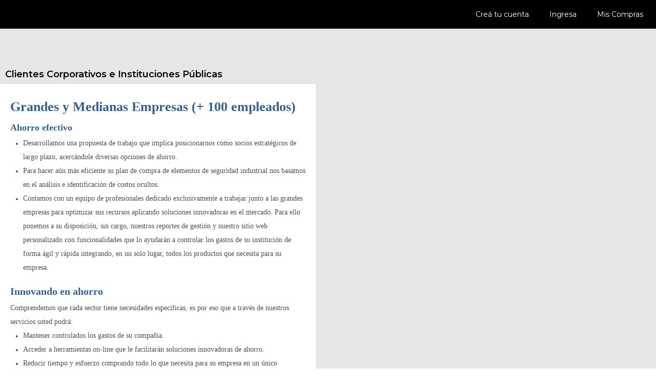

--- FILE ---
content_type: text/html; charset=UTF-8
request_url: https://zonawork.com/clientes-corporativos-e-instituciones-publicas/
body_size: 39594
content:
<!DOCTYPE html>
<html lang="es">
<head>
<meta charset="UTF-8">
<meta name="viewport" content="width=device-width, initial-scale=1">
<link rel="profile" href="https://gmpg.org/xfn/11">

		<style type="text/css">
					.heateor_sss_button_instagram span.heateor_sss_svg,a.heateor_sss_instagram span.heateor_sss_svg{background:radial-gradient(circle at 30% 107%,#fdf497 0,#fdf497 5%,#fd5949 45%,#d6249f 60%,#285aeb 90%)}
											.heateor_sss_horizontal_sharing .heateor_sss_svg,.heateor_sss_standard_follow_icons_container .heateor_sss_svg{
							color: #fff;
						border-width: 0px;
			border-style: solid;
			border-color: transparent;
		}
					.heateor_sss_horizontal_sharing .heateorSssTCBackground{
				color:#666;
			}
					.heateor_sss_horizontal_sharing span.heateor_sss_svg:hover,.heateor_sss_standard_follow_icons_container span.heateor_sss_svg:hover{
						border-color: transparent;
		}
		.heateor_sss_vertical_sharing span.heateor_sss_svg,.heateor_sss_floating_follow_icons_container span.heateor_sss_svg{
							color: #fff;
						border-width: 0px;
			border-style: solid;
			border-color: transparent;
		}
				.heateor_sss_vertical_sharing .heateorSssTCBackground{
			color:#666;
		}
						.heateor_sss_vertical_sharing span.heateor_sss_svg:hover,.heateor_sss_floating_follow_icons_container span.heateor_sss_svg:hover{
						border-color: transparent;
		}
		@media screen and (max-width:783px) {.heateor_sss_vertical_sharing{display:none!important}}		</style>
		<meta name='robots' content='index, follow, max-image-preview:large, max-snippet:-1, max-video-preview:-1' />

	<!-- This site is optimized with the Yoast SEO Premium plugin v22.9 (Yoast SEO v22.9) - https://yoast.com/wordpress/plugins/seo/ -->
	<title>Clientes Corporativos e Instituciones Públicas - Zonawork - Ropa de Trabajo, Calzado de Seguridad y Elementos de Protección Personal a un click</title>
	<link rel="canonical" href="https://zonawork.com/clientes-corporativos-e-instituciones-publicas/" />
	<meta property="og:locale" content="es_ES" />
	<meta property="og:type" content="article" />
	<meta property="og:title" content="Clientes Corporativos e Instituciones Públicas" />
	<meta property="og:description" content="Clientes Corporativos e Instituciones Públicas       Continuar" />
	<meta property="og:url" content="https://zonawork.com/clientes-corporativos-e-instituciones-publicas/" />
	<meta property="og:site_name" content="Zonawork - Ropa de Trabajo, Calzado de Seguridad y Elementos de Protección Personal a un click" />
	<meta property="article:modified_time" content="2025-01-31T18:57:21+00:00" />
	<meta name="twitter:card" content="summary_large_image" />
	<meta name="twitter:label1" content="Tiempo de lectura" />
	<meta name="twitter:data1" content="3 minutos" />
	<script type="application/ld+json" class="yoast-schema-graph">{"@context":"https://schema.org","@graph":[{"@type":"WebPage","@id":"https://zonawork.com/clientes-corporativos-e-instituciones-publicas/","url":"https://zonawork.com/clientes-corporativos-e-instituciones-publicas/","name":"Clientes Corporativos e Instituciones Públicas - Zonawork - Ropa de Trabajo, Calzado de Seguridad y Elementos de Protección Personal a un click","isPartOf":{"@id":"https://zonawork.com/#website"},"datePublished":"2022-07-13T06:58:38+00:00","dateModified":"2025-01-31T18:57:21+00:00","breadcrumb":{"@id":"https://zonawork.com/clientes-corporativos-e-instituciones-publicas/#breadcrumb"},"inLanguage":"es","potentialAction":[{"@type":"ReadAction","target":["https://zonawork.com/clientes-corporativos-e-instituciones-publicas/"]}]},{"@type":"BreadcrumbList","@id":"https://zonawork.com/clientes-corporativos-e-instituciones-publicas/#breadcrumb","itemListElement":[{"@type":"ListItem","position":1,"name":"Portada","item":"https://zonawork.com/"},{"@type":"ListItem","position":2,"name":"Clientes Corporativos e Instituciones Públicas"}]},{"@type":"WebSite","@id":"https://zonawork.com/#website","url":"https://zonawork.com/","name":"Zonawork - Ropa de Trabajo, Calzado de Seguridad y Elementos de Protección Personal a un click","description":"","potentialAction":[{"@type":"SearchAction","target":{"@type":"EntryPoint","urlTemplate":"https://zonawork.com/?s={search_term_string}"},"query-input":"required name=search_term_string"}],"inLanguage":"es"}]}</script>
	<!-- / Yoast SEO Premium plugin. -->


<link rel='dns-prefetch' href='//cdn.jsdelivr.net' />
<link rel='dns-prefetch' href='//unpkg.com' />
<link rel='dns-prefetch' href='//www.googletagmanager.com' />
<link rel='dns-prefetch' href='//fonts.googleapis.com' />
<link rel='dns-prefetch' href='//code.jquery.com' />
<link rel="alternate" type="application/rss+xml" title="Zonawork - Ropa de Trabajo, Calzado de Seguridad y Elementos de Protección Personal a un click &raquo; Feed" href="https://zonawork.com/feed/" />
<link rel="alternate" type="application/rss+xml" title="Zonawork - Ropa de Trabajo, Calzado de Seguridad y Elementos de Protección Personal a un click &raquo; Feed de los comentarios" href="https://zonawork.com/comments/feed/" />
<link rel="alternate" title="oEmbed (JSON)" type="application/json+oembed" href="https://zonawork.com/wp-json/oembed/1.0/embed?url=https%3A%2F%2Fzonawork.com%2Fclientes-corporativos-e-instituciones-publicas%2F" />
<link rel="alternate" title="oEmbed (XML)" type="text/xml+oembed" href="https://zonawork.com/wp-json/oembed/1.0/embed?url=https%3A%2F%2Fzonawork.com%2Fclientes-corporativos-e-instituciones-publicas%2F&#038;format=xml" />
<style id='wp-img-auto-sizes-contain-inline-css'>
img:is([sizes=auto i],[sizes^="auto," i]){contain-intrinsic-size:3000px 1500px}
/*# sourceURL=wp-img-auto-sizes-contain-inline-css */
</style>

<link rel='stylesheet' id='astra-theme-css-css' href='https://zonawork.com/wp-content/themes/astra/assets/css/minified/main.min.css?ver=3.8.1' media='all' />
<style id='astra-theme-css-inline-css'>
html{font-size:93.75%;}a,.page-title{color:#404c76;}a:hover,a:focus{color:#404c76;}body,button,input,select,textarea,.ast-button,.ast-custom-button{font-family:'Montserrat',sans-serif;font-weight:inherit;font-size:15px;font-size:1rem;}blockquote{color:var(--ast-global-color-3);}h1,.entry-content h1,h2,.entry-content h2,h3,.entry-content h3,h4,.entry-content h4,h5,.entry-content h5,h6,.entry-content h6,.site-title,.site-title a{font-family:'Montserrat',sans-serif;}.site-title{font-size:35px;font-size:2.3333333333333rem;display:block;}.ast-archive-description .ast-archive-title{font-size:40px;font-size:2.6666666666667rem;}.site-header .site-description{font-size:15px;font-size:1rem;display:none;}.entry-title{font-size:30px;font-size:2rem;}h1,.entry-content h1{font-size:40px;font-size:2.6666666666667rem;font-family:'Montserrat',sans-serif;}h2,.entry-content h2{font-size:30px;font-size:2rem;font-family:'Montserrat',sans-serif;}h3,.entry-content h3{font-size:25px;font-size:1.6666666666667rem;font-family:'Montserrat',sans-serif;}h4,.entry-content h4{font-size:20px;font-size:1.3333333333333rem;font-family:'Montserrat',sans-serif;}h5,.entry-content h5{font-size:18px;font-size:1.2rem;font-family:'Montserrat',sans-serif;}h6,.entry-content h6{font-size:15px;font-size:1rem;font-family:'Montserrat',sans-serif;}.ast-single-post .entry-title,.page-title{font-size:30px;font-size:2rem;}::selection{background-color:#000000;color:#ffffff;}body,h1,.entry-title a,.entry-content h1,h2,.entry-content h2,h3,.entry-content h3,h4,.entry-content h4,h5,.entry-content h5,h6,.entry-content h6{color:var(--ast-global-color-3);}.tagcloud a:hover,.tagcloud a:focus,.tagcloud a.current-item{color:#ffffff;border-color:#404c76;background-color:#404c76;}input:focus,input[type="text"]:focus,input[type="email"]:focus,input[type="url"]:focus,input[type="password"]:focus,input[type="reset"]:focus,input[type="search"]:focus,textarea:focus{border-color:#404c76;}input[type="radio"]:checked,input[type=reset],input[type="checkbox"]:checked,input[type="checkbox"]:hover:checked,input[type="checkbox"]:focus:checked,input[type=range]::-webkit-slider-thumb{border-color:#404c76;background-color:#404c76;box-shadow:none;}.site-footer a:hover + .post-count,.site-footer a:focus + .post-count{background:#404c76;border-color:#404c76;}.single .nav-links .nav-previous,.single .nav-links .nav-next{color:#404c76;}.entry-meta,.entry-meta *{line-height:1.45;color:#404c76;}.entry-meta a:hover,.entry-meta a:hover *,.entry-meta a:focus,.entry-meta a:focus *,.page-links > .page-link,.page-links .page-link:hover,.post-navigation a:hover{color:#404c76;}#cat option,.secondary .calendar_wrap thead a,.secondary .calendar_wrap thead a:visited{color:#404c76;}.secondary .calendar_wrap #today,.ast-progress-val span{background:#404c76;}.secondary a:hover + .post-count,.secondary a:focus + .post-count{background:#404c76;border-color:#404c76;}.calendar_wrap #today > a{color:#ffffff;}.page-links .page-link,.single .post-navigation a{color:#404c76;}.ast-archive-title{color:var(--ast-global-color-2);}.wp-block-latest-posts > li > a{color:var(--ast-global-color-2);}.widget-title{font-size:21px;font-size:1.4rem;color:var(--ast-global-color-2);}.ast-single-post .entry-content a,.ast-comment-content a:not(.ast-comment-edit-reply-wrap a){text-decoration:underline;}.ast-single-post .wp-block-button .wp-block-button__link,.ast-single-post .elementor-button-wrapper .elementor-button,.ast-single-post .entry-content .uagb-tab a,.ast-single-post .entry-content .uagb-ifb-cta a,.ast-single-post .entry-content .wp-block-uagb-buttons a,.ast-single-post .entry-content .uabb-module-content a,.ast-single-post .entry-content .uagb-post-grid a,.ast-single-post .entry-content .uagb-timeline a,.ast-single-post .entry-content .uagb-toc__wrap a,.ast-single-post .entry-content .uagb-taxomony-box a,.ast-single-post .entry-content .woocommerce a,.entry-content .wp-block-latest-posts > li > a{text-decoration:none;}.ast-logo-title-inline .site-logo-img{padding-right:1em;}.ast-page-builder-template .hentry {margin: 0;}.ast-page-builder-template .site-content > .ast-container {max-width: 100%;padding: 0;}.ast-page-builder-template .site-content #primary {padding: 0;margin: 0;}.ast-page-builder-template .no-results {text-align: center;margin: 4em auto;}.ast-page-builder-template .ast-pagination {padding: 2em;}.ast-page-builder-template .entry-header.ast-no-title.ast-no-thumbnail {margin-top: 0;}.ast-page-builder-template .entry-header.ast-header-without-markup {margin-top: 0;margin-bottom: 0;}.ast-page-builder-template .entry-header.ast-no-title.ast-no-meta {margin-bottom: 0;}.ast-page-builder-template.single .post-navigation {padding-bottom: 2em;}.ast-page-builder-template.single-post .site-content > .ast-container {max-width: 100%;}.ast-page-builder-template .entry-header {margin-top: 4em;margin-left: auto;margin-right: auto;padding-left: 20px;padding-right: 20px;}.ast-page-builder-template .ast-archive-description {margin-top: 4em;margin-left: auto;margin-right: auto;padding-left: 20px;padding-right: 20px;}.single.ast-page-builder-template .entry-header {padding-left: 20px;padding-right: 20px;}@media (max-width:921px){#ast-desktop-header{display:none;}}@media (min-width:921px){#ast-mobile-header{display:none;}}.wp-block-buttons.aligncenter{justify-content:center;}@media (max-width:921px){.ast-theme-transparent-header #primary,.ast-theme-transparent-header #secondary{padding:0;}}@media (max-width:921px){.ast-plain-container.ast-no-sidebar #primary{padding:0;}}.ast-plain-container.ast-no-sidebar #primary{margin-top:0;margin-bottom:0;}.wp-block-button.is-style-outline .wp-block-button__link{border-color:#c9b659;}.wp-block-button.is-style-outline > .wp-block-button__link:not(.has-text-color),.wp-block-button.wp-block-button__link.is-style-outline:not(.has-text-color){color:#c9b659;}.wp-block-button.is-style-outline .wp-block-button__link:hover,.wp-block-button.is-style-outline .wp-block-button__link:focus{color:#ffffff !important;background-color:#c9b659;border-color:#c9b659;}.post-page-numbers.current .page-link,.ast-pagination .page-numbers.current{color:#ffffff;border-color:#000000;background-color:#000000;border-radius:2px;}h1.widget-title{font-weight:inherit;}h2.widget-title{font-weight:inherit;}h3.widget-title{font-weight:inherit;}@media (max-width:921px){.ast-separate-container .ast-article-post,.ast-separate-container .ast-article-single{padding:1.5em 2.14em;}.ast-separate-container #primary,.ast-separate-container #secondary{padding:1.5em 0;}#primary,#secondary{padding:1.5em 0;margin:0;}.ast-left-sidebar #content > .ast-container{display:flex;flex-direction:column-reverse;width:100%;}.ast-author-box img.avatar{margin:20px 0 0 0;}}@media (min-width:922px){.ast-separate-container.ast-right-sidebar #primary,.ast-separate-container.ast-left-sidebar #primary{border:0;}.search-no-results.ast-separate-container #primary{margin-bottom:4em;}}.wp-block-button .wp-block-button__link{color:#ffffff;}.wp-block-button .wp-block-button__link:hover,.wp-block-button .wp-block-button__link:focus{color:#ffffff;background-color:#c9b659;border-color:#c9b659;}.wp-block-button .wp-block-button__link,.wp-block-search .wp-block-search__button,body .wp-block-file .wp-block-file__button{border-color:#c9b659;background-color:#c9b659;color:#ffffff;font-family:'Montserrat',sans-serif;font-weight:400;line-height:1;border-radius:2px;padding-top:15px;padding-right:30px;padding-bottom:15px;padding-left:30px;}@media (max-width:921px){.wp-block-button .wp-block-button__link,.wp-block-search .wp-block-search__button,body .wp-block-file .wp-block-file__button{padding-top:14px;padding-right:28px;padding-bottom:14px;padding-left:28px;}}@media (max-width:544px){.wp-block-button .wp-block-button__link,.wp-block-search .wp-block-search__button,body .wp-block-file .wp-block-file__button{padding-top:12px;padding-right:24px;padding-bottom:12px;padding-left:24px;}}.menu-toggle,button,.ast-button,.ast-custom-button,.button,input#submit,input[type="button"],input[type="submit"],input[type="reset"],form[CLASS*="wp-block-search__"].wp-block-search .wp-block-search__inside-wrapper .wp-block-search__button,body .wp-block-file .wp-block-file__button{border-style:solid;border-top-width:0;border-right-width:0;border-left-width:0;border-bottom-width:0;color:#ffffff;border-color:#c9b659;background-color:#c9b659;border-radius:2px;padding-top:15px;padding-right:30px;padding-bottom:15px;padding-left:30px;font-family:'Montserrat',sans-serif;font-weight:400;line-height:1;}button:focus,.menu-toggle:hover,button:hover,.ast-button:hover,.ast-custom-button:hover .button:hover,.ast-custom-button:hover ,input[type=reset]:hover,input[type=reset]:focus,input#submit:hover,input#submit:focus,input[type="button"]:hover,input[type="button"]:focus,input[type="submit"]:hover,input[type="submit"]:focus,form[CLASS*="wp-block-search__"].wp-block-search .wp-block-search__inside-wrapper .wp-block-search__button:hover,form[CLASS*="wp-block-search__"].wp-block-search .wp-block-search__inside-wrapper .wp-block-search__button:focus,body .wp-block-file .wp-block-file__button:hover,body .wp-block-file .wp-block-file__button:focus{color:#ffffff;background-color:#c9b659;border-color:#c9b659;}@media (min-width:544px){.ast-container{max-width:100%;}}@media (max-width:544px){.ast-separate-container .ast-article-post,.ast-separate-container .ast-article-single,.ast-separate-container .comments-title,.ast-separate-container .ast-archive-description{padding:1.5em 1em;}.ast-separate-container #content .ast-container{padding-left:0.54em;padding-right:0.54em;}.ast-separate-container .ast-comment-list li.depth-1{padding:1.5em 1em;margin-bottom:1.5em;}.ast-separate-container .ast-comment-list .bypostauthor{padding:.5em;}.ast-search-menu-icon.ast-dropdown-active .search-field{width:170px;}.menu-toggle,button,.ast-button,.button,input#submit,input[type="button"],input[type="submit"],input[type="reset"]{padding-top:12px;padding-right:24px;padding-bottom:12px;padding-left:24px;}}@media (max-width:921px){.menu-toggle,button,.ast-button,.button,input#submit,input[type="button"],input[type="submit"],input[type="reset"]{padding-top:14px;padding-right:28px;padding-bottom:14px;padding-left:28px;}.ast-mobile-header-stack .main-header-bar .ast-search-menu-icon{display:inline-block;}.ast-header-break-point.ast-header-custom-item-outside .ast-mobile-header-stack .main-header-bar .ast-search-icon{margin:0;}.ast-comment-avatar-wrap img{max-width:2.5em;}.ast-separate-container .ast-comment-list li.depth-1{padding:1.5em 2.14em;}.ast-separate-container .comment-respond{padding:2em 2.14em;}.ast-comment-meta{padding:0 1.8888em 1.3333em;}}.ast-separate-container{background-color:#ffffff;;background-image:none;;}@media (max-width:921px){.site-title{display:block;}.ast-archive-description .ast-archive-title{font-size:40px;}.site-header .site-description{display:none;}.entry-title{font-size:30px;}h1,.entry-content h1{font-size:30px;}h2,.entry-content h2{font-size:25px;}h3,.entry-content h3{font-size:20px;}.ast-single-post .entry-title,.page-title{font-size:30px;}}@media (max-width:544px){.site-title{display:block;}.ast-archive-description .ast-archive-title{font-size:40px;}.site-header .site-description{display:none;}.entry-title{font-size:30px;}h1,.entry-content h1{font-size:30px;}h2,.entry-content h2{font-size:25px;}h3,.entry-content h3{font-size:20px;}.ast-single-post .entry-title,.page-title{font-size:30px;}}@media (max-width:921px){html{font-size:85.5%;}}@media (max-width:544px){html{font-size:85.5%;}}@media (min-width:922px){.ast-container{max-width:1240px;}}@media (min-width:922px){.site-content .ast-container{display:flex;}}@media (max-width:921px){.site-content .ast-container{flex-direction:column;}}@media (min-width:922px){.main-header-menu .sub-menu .menu-item.ast-left-align-sub-menu:hover > .sub-menu,.main-header-menu .sub-menu .menu-item.ast-left-align-sub-menu.focus > .sub-menu{margin-left:-0px;}}blockquote,cite {font-style: initial;}.wp-block-file {display: flex;align-items: center;flex-wrap: wrap;justify-content: space-between;}.wp-block-pullquote {border: none;}.wp-block-pullquote blockquote::before {content: "\201D";font-family: "Helvetica",sans-serif;display: flex;transform: rotate( 180deg );font-size: 6rem;font-style: normal;line-height: 1;font-weight: bold;align-items: center;justify-content: center;}.has-text-align-right > blockquote::before {justify-content: flex-start;}.has-text-align-left > blockquote::before {justify-content: flex-end;}figure.wp-block-pullquote.is-style-solid-color blockquote {max-width: 100%;text-align: inherit;}html body {--wp--custom--ast-content-width-size: 910px;--wp--custom--ast-wide-width-size: 1200px;--wp--custom--ast-default-block-top-padding: ;--wp--custom--ast-default-block-right-padding: ;--wp--custom--ast-default-block-bottom-padding: ;--wp--custom--ast-default-block-left-padding: ;}@media(max-width: 921px) {html body {--wp--custom--ast-default-block-top-padding: ;--wp--custom--ast-default-block-right-padding: ;--wp--custom--ast-default-block-bottom-padding: ;--wp--custom--ast-default-block-left-padding: ;}}@media(max-width: 544px) {html body {--wp--custom--ast-default-block-top-padding: ;--wp--custom--ast-default-block-right-padding: ;--wp--custom--ast-default-block-bottom-padding: ;--wp--custom--ast-default-block-left-padding: ;}}.entry-content > .wp-block-group,.entry-content > .wp-block-cover,.entry-content > .wp-block-columns {padding-top: var(--wp--custom--ast-default-block-top-padding);padding-right: var(--wp--custom--ast-default-block-right-padding);padding-bottom: var(--wp--custom--ast-default-block-bottom-padding);padding-left: var(--wp--custom--ast-default-block-left-padding);}.ast-plain-container.ast-no-sidebar .entry-content .alignfull,.ast-page-builder-template .ast-no-sidebar .entry-content .alignfull {margin-left: calc( -50vw + 50%);margin-right: calc( -50vw + 50%);max-width: 100vw;width: 100vw;}.ast-plain-container.ast-no-sidebar .entry-content .alignfull .alignfull,.ast-page-builder-template.ast-no-sidebar .entry-content .alignfull .alignfull,.ast-plain-container.ast-no-sidebar .entry-content .alignfull .alignwide,.ast-page-builder-template.ast-no-sidebar .entry-content .alignfull .alignwide {width: 100%;margin-left: auto;margin-right: auto;}.ast-plain-container.ast-no-sidebar .entry-content .alignwide .alignfull,.ast-page-builder-template.ast-no-sidebar .entry-content .alignwide .alignfull,.ast-plain-container.ast-no-sidebar .entry-content .alignwide .alignwide,.ast-page-builder-template.ast-no-sidebar .entry-content .alignwide .alignwide {width: 100%;margin-left: auto;margin-right: auto;}.ast-plain-container.ast-no-sidebar .entry-content .wp-block-column .alignfull,.ast-page-builder-template.ast-no-sidebar .entry-content .wp-block-column .alignfull,.ast-plain-container.ast-no-sidebar .entry-content .wp-block-column .alignwide,.ast-page-builder-template.ast-no-sidebar .entry-content .wp-block-column .alignwide {margin-left: auto;margin-right: auto;width: 100%;}[ast-blocks-layout] .wp-block-separator:not(.is-style-dots) {height: 0;}[ast-blocks-layout] .wp-block-separator {margin: 0 auto;}[ast-blocks-layout] .wp-block-separator:not(.is-style-wide):not(.is-style-dots) {max-width: 100px;}[ast-blocks-layout] .wp-block-separator.has-background {padding: 0;}.entry-content[ast-blocks-layout] > * {max-width: var(--wp--custom--ast-content-width-size);margin-left: auto;margin-right: auto;}.entry-content[ast-blocks-layout] > .alignwide,.entry-content[ast-blocks-layout] .wp-block-cover__inner-container,.entry-content[ast-blocks-layout] > p {max-width: var(--wp--custom--ast-wide-width-size);}.entry-content[ast-blocks-layout] .alignfull {max-width: none;}.entry-content .wp-block-columns {margin-bottom: 0;}blockquote {margin: 1.5em;border: none;}.has-text-align-right > blockquote,blockquote.has-text-align-right {border-right: 5px solid rgba(0,0,0,0.05);}.has-text-align-left > blockquote,blockquote.has-text-align-left {border-left: 5px solid rgba(0,0,0,0.05);}.wp-block-site-tagline,.wp-block-latest-posts .read-more {margin-top: 15px;}.wp-block-loginout p label {display: block;}.wp-block-loginout p:not(.login-remember):not(.login-submit) input {width: 100%;}.wp-block-loginout input:focus {border-color: transparent;}.wp-block-loginout input:focus {outline: thin dotted;}.entry-content .wp-block-media-text .wp-block-media-text__content {padding: 0 0 0 8%;}.entry-content .wp-block-media-text.has-media-on-the-right .wp-block-media-text__content {padding: 0 8% 0 0;}.entry-content .wp-block-media-text.has-background .wp-block-media-text__content {padding: 8%;}.entry-content .wp-block-cover:not([class*="background-color"]) .wp-block-cover__inner-container,.entry-content .wp-block-cover:not([class*="background-color"]) .wp-block-cover-image-text,.entry-content .wp-block-cover:not([class*="background-color"]) .wp-block-cover-text,.entry-content .wp-block-cover-image:not([class*="background-color"]) .wp-block-cover__inner-container,.entry-content .wp-block-cover-image:not([class*="background-color"]) .wp-block-cover-image-text,.entry-content .wp-block-cover-image:not([class*="background-color"]) .wp-block-cover-text {color: var(--ast-global-color-5);}.wp-block-loginout .login-remember input {width: 1.1rem;height: 1.1rem;margin: 0 5px 4px 0;vertical-align: middle;}.wp-block-latest-posts > li > *:first-child,.wp-block-latest-posts:not(.is-grid) > li:first-child {margin-top: 0;}.wp-block-latest-posts > li > *,.wp-block-latest-posts:not(.is-grid) > li {margin-top: 15px;margin-bottom: 15px;}.wp-block-latest-posts > li > *:last-child,.wp-block-latest-posts:not(.is-grid) > li:last-child {margin-bottom: 0;}.wp-block-latest-posts .wp-block-latest-posts__post-date,.wp-block-latest-posts .wp-block-latest-posts__post-author {font-size: 15px;}.wp-block-latest-posts > li > a {font-size: 28px;}@media (max-width:544px){.wp-block-columns .wp-block-column:not(:last-child){margin-bottom:20px;}.wp-block-latest-posts{margin:0;}}@media( max-width: 600px ) {.entry-content .wp-block-media-text .wp-block-media-text__content,.entry-content .wp-block-media-text.has-media-on-the-right .wp-block-media-text__content {padding: 8% 0 0;}.entry-content .wp-block-media-text.has-background .wp-block-media-text__content {padding: 8%;}}:root .has-ast-global-color-0-color{color:var(--ast-global-color-0);}:root .has-ast-global-color-0-background-color{background-color:var(--ast-global-color-0);}:root .wp-block-button .has-ast-global-color-0-color{color:var(--ast-global-color-0);}:root .wp-block-button .has-ast-global-color-0-background-color{background-color:var(--ast-global-color-0);}:root .has-ast-global-color-1-color{color:var(--ast-global-color-1);}:root .has-ast-global-color-1-background-color{background-color:var(--ast-global-color-1);}:root .wp-block-button .has-ast-global-color-1-color{color:var(--ast-global-color-1);}:root .wp-block-button .has-ast-global-color-1-background-color{background-color:var(--ast-global-color-1);}:root .has-ast-global-color-2-color{color:var(--ast-global-color-2);}:root .has-ast-global-color-2-background-color{background-color:var(--ast-global-color-2);}:root .wp-block-button .has-ast-global-color-2-color{color:var(--ast-global-color-2);}:root .wp-block-button .has-ast-global-color-2-background-color{background-color:var(--ast-global-color-2);}:root .has-ast-global-color-3-color{color:var(--ast-global-color-3);}:root .has-ast-global-color-3-background-color{background-color:var(--ast-global-color-3);}:root .wp-block-button .has-ast-global-color-3-color{color:var(--ast-global-color-3);}:root .wp-block-button .has-ast-global-color-3-background-color{background-color:var(--ast-global-color-3);}:root .has-ast-global-color-4-color{color:var(--ast-global-color-4);}:root .has-ast-global-color-4-background-color{background-color:var(--ast-global-color-4);}:root .wp-block-button .has-ast-global-color-4-color{color:var(--ast-global-color-4);}:root .wp-block-button .has-ast-global-color-4-background-color{background-color:var(--ast-global-color-4);}:root .has-ast-global-color-5-color{color:var(--ast-global-color-5);}:root .has-ast-global-color-5-background-color{background-color:var(--ast-global-color-5);}:root .wp-block-button .has-ast-global-color-5-color{color:var(--ast-global-color-5);}:root .wp-block-button .has-ast-global-color-5-background-color{background-color:var(--ast-global-color-5);}:root .has-ast-global-color-6-color{color:var(--ast-global-color-6);}:root .has-ast-global-color-6-background-color{background-color:var(--ast-global-color-6);}:root .wp-block-button .has-ast-global-color-6-color{color:var(--ast-global-color-6);}:root .wp-block-button .has-ast-global-color-6-background-color{background-color:var(--ast-global-color-6);}:root .has-ast-global-color-7-color{color:var(--ast-global-color-7);}:root .has-ast-global-color-7-background-color{background-color:var(--ast-global-color-7);}:root .wp-block-button .has-ast-global-color-7-color{color:var(--ast-global-color-7);}:root .wp-block-button .has-ast-global-color-7-background-color{background-color:var(--ast-global-color-7);}:root .has-ast-global-color-8-color{color:var(--ast-global-color-8);}:root .has-ast-global-color-8-background-color{background-color:var(--ast-global-color-8);}:root .wp-block-button .has-ast-global-color-8-color{color:var(--ast-global-color-8);}:root .wp-block-button .has-ast-global-color-8-background-color{background-color:var(--ast-global-color-8);}:root{--ast-global-color-0:#000000;--ast-global-color-1:#3a3a3a;--ast-global-color-2:#3a3a3a;--ast-global-color-3:#4B4F58;--ast-global-color-4:#F5F5F5;--ast-global-color-5:#FFFFFF;--ast-global-color-6:#F2F5F7;--ast-global-color-7:#424242;--ast-global-color-8:#000000;}.ast-breadcrumbs .trail-browse,.ast-breadcrumbs .trail-items,.ast-breadcrumbs .trail-items li{display:inline-block;margin:0;padding:0;border:none;background:inherit;text-indent:0;}.ast-breadcrumbs .trail-browse{font-size:inherit;font-style:inherit;font-weight:inherit;color:inherit;}.ast-breadcrumbs .trail-items{list-style:none;}.trail-items li::after{padding:0 0.3em;content:"\00bb";}.trail-items li:last-of-type::after{display:none;}h1,.entry-content h1,h2,.entry-content h2,h3,.entry-content h3,h4,.entry-content h4,h5,.entry-content h5,h6,.entry-content h6{color:var(--ast-global-color-2);}.entry-title a{color:var(--ast-global-color-2);}@media (max-width:921px){.ast-builder-grid-row-container.ast-builder-grid-row-tablet-3-firstrow .ast-builder-grid-row > *:first-child,.ast-builder-grid-row-container.ast-builder-grid-row-tablet-3-lastrow .ast-builder-grid-row > *:last-child{grid-column:1 / -1;}}@media (max-width:544px){.ast-builder-grid-row-container.ast-builder-grid-row-mobile-3-firstrow .ast-builder-grid-row > *:first-child,.ast-builder-grid-row-container.ast-builder-grid-row-mobile-3-lastrow .ast-builder-grid-row > *:last-child{grid-column:1 / -1;}}.ast-builder-layout-element[data-section="title_tagline"]{display:flex;}@media (max-width:921px){.ast-header-break-point .ast-builder-layout-element[data-section="title_tagline"]{display:flex;}}@media (max-width:544px){.ast-header-break-point .ast-builder-layout-element[data-section="title_tagline"]{display:flex;}}.ast-builder-menu-1{font-family:inherit;font-weight:inherit;}.ast-builder-menu-1 .sub-menu,.ast-builder-menu-1 .inline-on-mobile .sub-menu{border-top-width:2px;border-bottom-width:0px;border-right-width:0px;border-left-width:0px;border-color:#000000;border-style:solid;border-radius:0px;}.ast-builder-menu-1 .main-header-menu > .menu-item > .sub-menu,.ast-builder-menu-1 .main-header-menu > .menu-item > .astra-full-megamenu-wrapper{margin-top:0px;}.ast-desktop .ast-builder-menu-1 .main-header-menu > .menu-item > .sub-menu:before,.ast-desktop .ast-builder-menu-1 .main-header-menu > .menu-item > .astra-full-megamenu-wrapper:before{height:calc( 0px + 5px );}.ast-desktop .ast-builder-menu-1 .menu-item .sub-menu .menu-link{border-style:none;}@media (max-width:921px){.ast-header-break-point .ast-builder-menu-1 .menu-item.menu-item-has-children > .ast-menu-toggle{top:0;}.ast-builder-menu-1 .menu-item-has-children > .menu-link:after{content:unset;}}@media (max-width:544px){.ast-header-break-point .ast-builder-menu-1 .menu-item.menu-item-has-children > .ast-menu-toggle{top:0;}}.ast-builder-menu-1{display:flex;}@media (max-width:921px){.ast-header-break-point .ast-builder-menu-1{display:flex;}}@media (max-width:544px){.ast-header-break-point .ast-builder-menu-1{display:flex;}}.elementor-widget-heading .elementor-heading-title{margin:0;}.elementor-post.elementor-grid-item.hentry{margin-bottom:0;}.woocommerce div.product .elementor-element.elementor-products-grid .related.products ul.products li.product,.elementor-element .elementor-wc-products .woocommerce[class*='columns-'] ul.products li.product{width:auto;margin:0;float:none;}.elementor-toc__list-wrapper{margin:0;}.ast-left-sidebar .elementor-section.elementor-section-stretched,.ast-right-sidebar .elementor-section.elementor-section-stretched{max-width:100%;left:0 !important;}.elementor-template-full-width .ast-container{display:block;}@media (max-width:544px){.elementor-element .elementor-wc-products .woocommerce[class*="columns-"] ul.products li.product{width:auto;margin:0;}.elementor-element .woocommerce .woocommerce-result-count{float:none;}}.ast-header-break-point .main-header-bar{border-bottom-width:1px;}@media (min-width:922px){.main-header-bar{border-bottom-width:1px;}}.main-header-menu .menu-item, #astra-footer-menu .menu-item, .main-header-bar .ast-masthead-custom-menu-items{-js-display:flex;display:flex;-webkit-box-pack:center;-webkit-justify-content:center;-moz-box-pack:center;-ms-flex-pack:center;justify-content:center;-webkit-box-orient:vertical;-webkit-box-direction:normal;-webkit-flex-direction:column;-moz-box-orient:vertical;-moz-box-direction:normal;-ms-flex-direction:column;flex-direction:column;}.main-header-menu > .menu-item > .menu-link, #astra-footer-menu > .menu-item > .menu-link{height:100%;-webkit-box-align:center;-webkit-align-items:center;-moz-box-align:center;-ms-flex-align:center;align-items:center;-js-display:flex;display:flex;}.ast-header-break-point .main-navigation ul .menu-item .menu-link .icon-arrow:first-of-type svg{top:.2em;margin-top:0px;margin-left:0px;width:.65em;transform:translate(0, -2px) rotateZ(270deg);}.ast-mobile-popup-content .ast-submenu-expanded > .ast-menu-toggle{transform:rotateX(180deg);}.ast-separate-container .blog-layout-1, .ast-separate-container .blog-layout-2, .ast-separate-container .blog-layout-3{background-color:transparent;background-image:none;}.ast-separate-container .ast-article-post{background-color:var(--ast-global-color-5);;background-image:none;;}@media (max-width:921px){.ast-separate-container .ast-article-post{background-color:var(--ast-global-color-5);;background-image:none;;}}@media (max-width:544px){.ast-separate-container .ast-article-post{background-color:var(--ast-global-color-5);;background-image:none;;}}.ast-separate-container .ast-article-single:not(.ast-related-post), .ast-separate-container .comments-area .comment-respond,.ast-separate-container .comments-area .ast-comment-list li, .ast-separate-container .ast-woocommerce-container, .ast-separate-container .error-404, .ast-separate-container .no-results, .single.ast-separate-container .ast-author-meta, .ast-separate-container .related-posts-title-wrapper, .ast-separate-container.ast-two-container #secondary .widget,.ast-separate-container .comments-count-wrapper, .ast-box-layout.ast-plain-container .site-content,.ast-padded-layout.ast-plain-container .site-content, .ast-separate-container .comments-area .comments-title{background-color:var(--ast-global-color-5);;background-image:none;;}@media (max-width:921px){.ast-separate-container .ast-article-single:not(.ast-related-post), .ast-separate-container .comments-area .comment-respond,.ast-separate-container .comments-area .ast-comment-list li, .ast-separate-container .ast-woocommerce-container, .ast-separate-container .error-404, .ast-separate-container .no-results, .single.ast-separate-container .ast-author-meta, .ast-separate-container .related-posts-title-wrapper, .ast-separate-container.ast-two-container #secondary .widget,.ast-separate-container .comments-count-wrapper, .ast-box-layout.ast-plain-container .site-content,.ast-padded-layout.ast-plain-container .site-content, .ast-separate-container .comments-area .comments-title{background-color:var(--ast-global-color-5);;background-image:none;;}}@media (max-width:544px){.ast-separate-container .ast-article-single:not(.ast-related-post), .ast-separate-container .comments-area .comment-respond,.ast-separate-container .comments-area .ast-comment-list li, .ast-separate-container .ast-woocommerce-container, .ast-separate-container .error-404, .ast-separate-container .no-results, .single.ast-separate-container .ast-author-meta, .ast-separate-container .related-posts-title-wrapper, .ast-separate-container.ast-two-container #secondary .widget,.ast-separate-container .comments-count-wrapper, .ast-box-layout.ast-plain-container .site-content,.ast-padded-layout.ast-plain-container .site-content, .ast-separate-container .comments-area .comments-title{background-color:var(--ast-global-color-5);;background-image:none;;}}.ast-plain-container, .ast-page-builder-template{background-color:var(--ast-global-color-5);;background-image:none;;}@media (max-width:921px){.ast-plain-container, .ast-page-builder-template{background-color:var(--ast-global-color-5);;background-image:none;;}}@media (max-width:544px){.ast-plain-container, .ast-page-builder-template{background-color:var(--ast-global-color-5);;background-image:none;;}}.ast-mobile-header-content > *,.ast-desktop-header-content > * {padding: 10px 0;height: auto;}.ast-mobile-header-content > *:first-child,.ast-desktop-header-content > *:first-child {padding-top: 10px;}.ast-mobile-header-content > .ast-builder-menu,.ast-desktop-header-content > .ast-builder-menu {padding-top: 0;}.ast-mobile-header-content > *:last-child,.ast-desktop-header-content > *:last-child {padding-bottom: 0;}.ast-mobile-header-content .ast-search-menu-icon.ast-inline-search label,.ast-desktop-header-content .ast-search-menu-icon.ast-inline-search label {width: 100%;}.ast-desktop-header-content .main-header-bar-navigation .ast-submenu-expanded > .ast-menu-toggle::before {transform: rotateX(180deg);}#ast-desktop-header .ast-desktop-header-content,.ast-mobile-header-content .ast-search-icon,.ast-desktop-header-content .ast-search-icon,.ast-mobile-header-wrap .ast-mobile-header-content,.ast-main-header-nav-open.ast-popup-nav-open .ast-mobile-header-wrap .ast-mobile-header-content,.ast-main-header-nav-open.ast-popup-nav-open .ast-desktop-header-content {display: none;}.ast-main-header-nav-open.ast-header-break-point #ast-desktop-header .ast-desktop-header-content,.ast-main-header-nav-open.ast-header-break-point .ast-mobile-header-wrap .ast-mobile-header-content {display: block;}.ast-desktop .ast-desktop-header-content .astra-menu-animation-slide-up > .menu-item > .sub-menu,.ast-desktop .ast-desktop-header-content .astra-menu-animation-slide-up > .menu-item .menu-item > .sub-menu,.ast-desktop .ast-desktop-header-content .astra-menu-animation-slide-down > .menu-item > .sub-menu,.ast-desktop .ast-desktop-header-content .astra-menu-animation-slide-down > .menu-item .menu-item > .sub-menu,.ast-desktop .ast-desktop-header-content .astra-menu-animation-fade > .menu-item > .sub-menu,.ast-desktop .ast-desktop-header-content .astra-menu-animation-fade > .menu-item .menu-item > .sub-menu {opacity: 1;visibility: visible;}.ast-hfb-header.ast-default-menu-enable.ast-header-break-point .ast-mobile-header-wrap .ast-mobile-header-content .main-header-bar-navigation {width: unset;margin: unset;}.ast-mobile-header-content.content-align-flex-end .main-header-bar-navigation .menu-item-has-children > .ast-menu-toggle,.ast-desktop-header-content.content-align-flex-end .main-header-bar-navigation .menu-item-has-children > .ast-menu-toggle {left: calc( 20px - 0.907em);}.ast-mobile-header-content .ast-search-menu-icon,.ast-mobile-header-content .ast-search-menu-icon.slide-search,.ast-desktop-header-content .ast-search-menu-icon,.ast-desktop-header-content .ast-search-menu-icon.slide-search {width: 100%;position: relative;display: block;right: auto;transform: none;}.ast-mobile-header-content .ast-search-menu-icon.slide-search .search-form,.ast-mobile-header-content .ast-search-menu-icon .search-form,.ast-desktop-header-content .ast-search-menu-icon.slide-search .search-form,.ast-desktop-header-content .ast-search-menu-icon .search-form {right: 0;visibility: visible;opacity: 1;position: relative;top: auto;transform: none;padding: 0;display: block;overflow: hidden;}.ast-mobile-header-content .ast-search-menu-icon.ast-inline-search .search-field,.ast-mobile-header-content .ast-search-menu-icon .search-field,.ast-desktop-header-content .ast-search-menu-icon.ast-inline-search .search-field,.ast-desktop-header-content .ast-search-menu-icon .search-field {width: 100%;padding-right: 5.5em;}.ast-mobile-header-content .ast-search-menu-icon .search-submit,.ast-desktop-header-content .ast-search-menu-icon .search-submit {display: block;position: absolute;height: 100%;top: 0;right: 0;padding: 0 1em;border-radius: 0;}.ast-hfb-header.ast-default-menu-enable.ast-header-break-point .ast-mobile-header-wrap .ast-mobile-header-content .main-header-bar-navigation ul .sub-menu .menu-link {padding-left: 30px;}.ast-hfb-header.ast-default-menu-enable.ast-header-break-point .ast-mobile-header-wrap .ast-mobile-header-content .main-header-bar-navigation .sub-menu .menu-item .menu-item .menu-link {padding-left: 40px;}.ast-mobile-popup-drawer.active .ast-mobile-popup-inner{background-color:#ffffff;;}.ast-mobile-header-wrap .ast-mobile-header-content, .ast-desktop-header-content{background-color:#ffffff;;}.ast-mobile-popup-content > *, .ast-mobile-header-content > *, .ast-desktop-popup-content > *, .ast-desktop-header-content > *{padding-top:0px;padding-bottom:0px;}.content-align-flex-start .ast-builder-layout-element{justify-content:flex-start;}.content-align-flex-start .main-header-menu{text-align:left;}.ast-mobile-popup-drawer.active .menu-toggle-close{color:#3a3a3a;}.ast-mobile-header-wrap .ast-primary-header-bar,.ast-primary-header-bar .site-primary-header-wrap{min-height:70px;}.ast-desktop .ast-primary-header-bar .main-header-menu > .menu-item{line-height:70px;}@media (max-width:921px){#masthead .ast-mobile-header-wrap .ast-primary-header-bar,#masthead .ast-mobile-header-wrap .ast-below-header-bar{padding-left:20px;padding-right:20px;}}.ast-header-break-point .ast-primary-header-bar{border-bottom-width:1px;border-bottom-color:#eaeaea;border-bottom-style:solid;}@media (min-width:922px){.ast-primary-header-bar{border-bottom-width:1px;border-bottom-color:#eaeaea;border-bottom-style:solid;}}.ast-primary-header-bar{background-color:#ffffff;;}.ast-primary-header-bar{display:block;}@media (max-width:921px){.ast-header-break-point .ast-primary-header-bar{display:grid;}}@media (max-width:544px){.ast-header-break-point .ast-primary-header-bar{display:grid;}}[data-section="section-header-mobile-trigger"] .ast-button-wrap .ast-mobile-menu-trigger-minimal{color:#000000;border:none;background:transparent;}[data-section="section-header-mobile-trigger"] .ast-button-wrap .mobile-menu-toggle-icon .ast-mobile-svg{width:20px;height:20px;fill:#000000;}[data-section="section-header-mobile-trigger"] .ast-button-wrap .mobile-menu-wrap .mobile-menu{color:#000000;}.ast-builder-menu-mobile .main-navigation .menu-item > .menu-link{font-family:inherit;font-weight:inherit;}.ast-builder-menu-mobile .main-navigation .menu-item.menu-item-has-children > .ast-menu-toggle{top:0;}.ast-builder-menu-mobile .main-navigation .menu-item-has-children > .menu-link:after{content:unset;}.ast-hfb-header .ast-builder-menu-mobile .main-header-menu, .ast-hfb-header .ast-builder-menu-mobile .main-navigation .menu-item .menu-link, .ast-hfb-header .ast-builder-menu-mobile .main-navigation .menu-item .sub-menu .menu-link{border-style:none;}.ast-builder-menu-mobile .main-navigation .menu-item.menu-item-has-children > .ast-menu-toggle{top:0;}@media (max-width:921px){.ast-builder-menu-mobile .main-navigation .menu-item.menu-item-has-children > .ast-menu-toggle{top:0;}.ast-builder-menu-mobile .main-navigation .menu-item-has-children > .menu-link:after{content:unset;}}@media (max-width:544px){.ast-builder-menu-mobile .main-navigation .menu-item.menu-item-has-children > .ast-menu-toggle{top:0;}}.ast-builder-menu-mobile .main-navigation{display:block;}@media (max-width:921px){.ast-header-break-point .ast-builder-menu-mobile .main-navigation{display:block;}}@media (max-width:544px){.ast-header-break-point .ast-builder-menu-mobile .main-navigation{display:block;}}:root{--e-global-color-astglobalcolor0:#000000;--e-global-color-astglobalcolor1:#3a3a3a;--e-global-color-astglobalcolor2:#3a3a3a;--e-global-color-astglobalcolor3:#4B4F58;--e-global-color-astglobalcolor4:#F5F5F5;--e-global-color-astglobalcolor5:#FFFFFF;--e-global-color-astglobalcolor6:#F2F5F7;--e-global-color-astglobalcolor7:#424242;--e-global-color-astglobalcolor8:#000000;}
/*# sourceURL=astra-theme-css-inline-css */
</style>
<link rel='stylesheet' id='astra-google-fonts-css' href='https://fonts.googleapis.com/css?family=Montserrat%3A400%2C&#038;display=fallback&#038;ver=3.8.1' media='all' />
<style id='wp-emoji-styles-inline-css'>

	img.wp-smiley, img.emoji {
		display: inline !important;
		border: none !important;
		box-shadow: none !important;
		height: 1em !important;
		width: 1em !important;
		margin: 0 0.07em !important;
		vertical-align: -0.1em !important;
		background: none !important;
		padding: 0 !important;
	}
/*# sourceURL=wp-emoji-styles-inline-css */
</style>
<style id='global-styles-inline-css'>
:root{--wp--preset--aspect-ratio--square: 1;--wp--preset--aspect-ratio--4-3: 4/3;--wp--preset--aspect-ratio--3-4: 3/4;--wp--preset--aspect-ratio--3-2: 3/2;--wp--preset--aspect-ratio--2-3: 2/3;--wp--preset--aspect-ratio--16-9: 16/9;--wp--preset--aspect-ratio--9-16: 9/16;--wp--preset--color--black: #000000;--wp--preset--color--cyan-bluish-gray: #abb8c3;--wp--preset--color--white: #ffffff;--wp--preset--color--pale-pink: #f78da7;--wp--preset--color--vivid-red: #cf2e2e;--wp--preset--color--luminous-vivid-orange: #ff6900;--wp--preset--color--luminous-vivid-amber: #fcb900;--wp--preset--color--light-green-cyan: #7bdcb5;--wp--preset--color--vivid-green-cyan: #00d084;--wp--preset--color--pale-cyan-blue: #8ed1fc;--wp--preset--color--vivid-cyan-blue: #0693e3;--wp--preset--color--vivid-purple: #9b51e0;--wp--preset--color--ast-global-color-0: var(--ast-global-color-0);--wp--preset--color--ast-global-color-1: var(--ast-global-color-1);--wp--preset--color--ast-global-color-2: var(--ast-global-color-2);--wp--preset--color--ast-global-color-3: var(--ast-global-color-3);--wp--preset--color--ast-global-color-4: var(--ast-global-color-4);--wp--preset--color--ast-global-color-5: var(--ast-global-color-5);--wp--preset--color--ast-global-color-6: var(--ast-global-color-6);--wp--preset--color--ast-global-color-7: var(--ast-global-color-7);--wp--preset--color--ast-global-color-8: var(--ast-global-color-8);--wp--preset--gradient--vivid-cyan-blue-to-vivid-purple: linear-gradient(135deg,rgb(6,147,227) 0%,rgb(155,81,224) 100%);--wp--preset--gradient--light-green-cyan-to-vivid-green-cyan: linear-gradient(135deg,rgb(122,220,180) 0%,rgb(0,208,130) 100%);--wp--preset--gradient--luminous-vivid-amber-to-luminous-vivid-orange: linear-gradient(135deg,rgb(252,185,0) 0%,rgb(255,105,0) 100%);--wp--preset--gradient--luminous-vivid-orange-to-vivid-red: linear-gradient(135deg,rgb(255,105,0) 0%,rgb(207,46,46) 100%);--wp--preset--gradient--very-light-gray-to-cyan-bluish-gray: linear-gradient(135deg,rgb(238,238,238) 0%,rgb(169,184,195) 100%);--wp--preset--gradient--cool-to-warm-spectrum: linear-gradient(135deg,rgb(74,234,220) 0%,rgb(151,120,209) 20%,rgb(207,42,186) 40%,rgb(238,44,130) 60%,rgb(251,105,98) 80%,rgb(254,248,76) 100%);--wp--preset--gradient--blush-light-purple: linear-gradient(135deg,rgb(255,206,236) 0%,rgb(152,150,240) 100%);--wp--preset--gradient--blush-bordeaux: linear-gradient(135deg,rgb(254,205,165) 0%,rgb(254,45,45) 50%,rgb(107,0,62) 100%);--wp--preset--gradient--luminous-dusk: linear-gradient(135deg,rgb(255,203,112) 0%,rgb(199,81,192) 50%,rgb(65,88,208) 100%);--wp--preset--gradient--pale-ocean: linear-gradient(135deg,rgb(255,245,203) 0%,rgb(182,227,212) 50%,rgb(51,167,181) 100%);--wp--preset--gradient--electric-grass: linear-gradient(135deg,rgb(202,248,128) 0%,rgb(113,206,126) 100%);--wp--preset--gradient--midnight: linear-gradient(135deg,rgb(2,3,129) 0%,rgb(40,116,252) 100%);--wp--preset--font-size--small: 13px;--wp--preset--font-size--medium: 20px;--wp--preset--font-size--large: 36px;--wp--preset--font-size--x-large: 42px;--wp--preset--spacing--20: 0.44rem;--wp--preset--spacing--30: 0.67rem;--wp--preset--spacing--40: 1rem;--wp--preset--spacing--50: 1.5rem;--wp--preset--spacing--60: 2.25rem;--wp--preset--spacing--70: 3.38rem;--wp--preset--spacing--80: 5.06rem;--wp--preset--shadow--natural: 6px 6px 9px rgba(0, 0, 0, 0.2);--wp--preset--shadow--deep: 12px 12px 50px rgba(0, 0, 0, 0.4);--wp--preset--shadow--sharp: 6px 6px 0px rgba(0, 0, 0, 0.2);--wp--preset--shadow--outlined: 6px 6px 0px -3px rgb(255, 255, 255), 6px 6px rgb(0, 0, 0);--wp--preset--shadow--crisp: 6px 6px 0px rgb(0, 0, 0);}:root { --wp--style--global--content-size: var(--wp--custom--ast-content-width-size);--wp--style--global--wide-size: var(--wp--custom--ast-wide-width-size); }:where(body) { margin: 0; }.wp-site-blocks > .alignleft { float: left; margin-right: 2em; }.wp-site-blocks > .alignright { float: right; margin-left: 2em; }.wp-site-blocks > .aligncenter { justify-content: center; margin-left: auto; margin-right: auto; }:where(.wp-site-blocks) > * { margin-block-start: 2em; margin-block-end: 0; }:where(.wp-site-blocks) > :first-child { margin-block-start: 0; }:where(.wp-site-blocks) > :last-child { margin-block-end: 0; }:root { --wp--style--block-gap: 2em; }:root :where(.is-layout-flow) > :first-child{margin-block-start: 0;}:root :where(.is-layout-flow) > :last-child{margin-block-end: 0;}:root :where(.is-layout-flow) > *{margin-block-start: 2em;margin-block-end: 0;}:root :where(.is-layout-constrained) > :first-child{margin-block-start: 0;}:root :where(.is-layout-constrained) > :last-child{margin-block-end: 0;}:root :where(.is-layout-constrained) > *{margin-block-start: 2em;margin-block-end: 0;}:root :where(.is-layout-flex){gap: 2em;}:root :where(.is-layout-grid){gap: 2em;}.is-layout-flow > .alignleft{float: left;margin-inline-start: 0;margin-inline-end: 2em;}.is-layout-flow > .alignright{float: right;margin-inline-start: 2em;margin-inline-end: 0;}.is-layout-flow > .aligncenter{margin-left: auto !important;margin-right: auto !important;}.is-layout-constrained > .alignleft{float: left;margin-inline-start: 0;margin-inline-end: 2em;}.is-layout-constrained > .alignright{float: right;margin-inline-start: 2em;margin-inline-end: 0;}.is-layout-constrained > .aligncenter{margin-left: auto !important;margin-right: auto !important;}.is-layout-constrained > :where(:not(.alignleft):not(.alignright):not(.alignfull)){max-width: var(--wp--style--global--content-size);margin-left: auto !important;margin-right: auto !important;}.is-layout-constrained > .alignwide{max-width: var(--wp--style--global--wide-size);}body .is-layout-flex{display: flex;}.is-layout-flex{flex-wrap: wrap;align-items: center;}.is-layout-flex > :is(*, div){margin: 0;}body .is-layout-grid{display: grid;}.is-layout-grid > :is(*, div){margin: 0;}body{padding-top: 0px;padding-right: 0px;padding-bottom: 0px;padding-left: 0px;}a:where(:not(.wp-element-button)){text-decoration: underline;}:root :where(.wp-element-button, .wp-block-button__link){background-color: #32373c;border-width: 0;color: #fff;font-family: inherit;font-size: inherit;font-style: inherit;font-weight: inherit;letter-spacing: inherit;line-height: inherit;padding-top: calc(0.667em + 2px);padding-right: calc(1.333em + 2px);padding-bottom: calc(0.667em + 2px);padding-left: calc(1.333em + 2px);text-decoration: none;text-transform: inherit;}.has-black-color{color: var(--wp--preset--color--black) !important;}.has-cyan-bluish-gray-color{color: var(--wp--preset--color--cyan-bluish-gray) !important;}.has-white-color{color: var(--wp--preset--color--white) !important;}.has-pale-pink-color{color: var(--wp--preset--color--pale-pink) !important;}.has-vivid-red-color{color: var(--wp--preset--color--vivid-red) !important;}.has-luminous-vivid-orange-color{color: var(--wp--preset--color--luminous-vivid-orange) !important;}.has-luminous-vivid-amber-color{color: var(--wp--preset--color--luminous-vivid-amber) !important;}.has-light-green-cyan-color{color: var(--wp--preset--color--light-green-cyan) !important;}.has-vivid-green-cyan-color{color: var(--wp--preset--color--vivid-green-cyan) !important;}.has-pale-cyan-blue-color{color: var(--wp--preset--color--pale-cyan-blue) !important;}.has-vivid-cyan-blue-color{color: var(--wp--preset--color--vivid-cyan-blue) !important;}.has-vivid-purple-color{color: var(--wp--preset--color--vivid-purple) !important;}.has-ast-global-color-0-color{color: var(--wp--preset--color--ast-global-color-0) !important;}.has-ast-global-color-1-color{color: var(--wp--preset--color--ast-global-color-1) !important;}.has-ast-global-color-2-color{color: var(--wp--preset--color--ast-global-color-2) !important;}.has-ast-global-color-3-color{color: var(--wp--preset--color--ast-global-color-3) !important;}.has-ast-global-color-4-color{color: var(--wp--preset--color--ast-global-color-4) !important;}.has-ast-global-color-5-color{color: var(--wp--preset--color--ast-global-color-5) !important;}.has-ast-global-color-6-color{color: var(--wp--preset--color--ast-global-color-6) !important;}.has-ast-global-color-7-color{color: var(--wp--preset--color--ast-global-color-7) !important;}.has-ast-global-color-8-color{color: var(--wp--preset--color--ast-global-color-8) !important;}.has-black-background-color{background-color: var(--wp--preset--color--black) !important;}.has-cyan-bluish-gray-background-color{background-color: var(--wp--preset--color--cyan-bluish-gray) !important;}.has-white-background-color{background-color: var(--wp--preset--color--white) !important;}.has-pale-pink-background-color{background-color: var(--wp--preset--color--pale-pink) !important;}.has-vivid-red-background-color{background-color: var(--wp--preset--color--vivid-red) !important;}.has-luminous-vivid-orange-background-color{background-color: var(--wp--preset--color--luminous-vivid-orange) !important;}.has-luminous-vivid-amber-background-color{background-color: var(--wp--preset--color--luminous-vivid-amber) !important;}.has-light-green-cyan-background-color{background-color: var(--wp--preset--color--light-green-cyan) !important;}.has-vivid-green-cyan-background-color{background-color: var(--wp--preset--color--vivid-green-cyan) !important;}.has-pale-cyan-blue-background-color{background-color: var(--wp--preset--color--pale-cyan-blue) !important;}.has-vivid-cyan-blue-background-color{background-color: var(--wp--preset--color--vivid-cyan-blue) !important;}.has-vivid-purple-background-color{background-color: var(--wp--preset--color--vivid-purple) !important;}.has-ast-global-color-0-background-color{background-color: var(--wp--preset--color--ast-global-color-0) !important;}.has-ast-global-color-1-background-color{background-color: var(--wp--preset--color--ast-global-color-1) !important;}.has-ast-global-color-2-background-color{background-color: var(--wp--preset--color--ast-global-color-2) !important;}.has-ast-global-color-3-background-color{background-color: var(--wp--preset--color--ast-global-color-3) !important;}.has-ast-global-color-4-background-color{background-color: var(--wp--preset--color--ast-global-color-4) !important;}.has-ast-global-color-5-background-color{background-color: var(--wp--preset--color--ast-global-color-5) !important;}.has-ast-global-color-6-background-color{background-color: var(--wp--preset--color--ast-global-color-6) !important;}.has-ast-global-color-7-background-color{background-color: var(--wp--preset--color--ast-global-color-7) !important;}.has-ast-global-color-8-background-color{background-color: var(--wp--preset--color--ast-global-color-8) !important;}.has-black-border-color{border-color: var(--wp--preset--color--black) !important;}.has-cyan-bluish-gray-border-color{border-color: var(--wp--preset--color--cyan-bluish-gray) !important;}.has-white-border-color{border-color: var(--wp--preset--color--white) !important;}.has-pale-pink-border-color{border-color: var(--wp--preset--color--pale-pink) !important;}.has-vivid-red-border-color{border-color: var(--wp--preset--color--vivid-red) !important;}.has-luminous-vivid-orange-border-color{border-color: var(--wp--preset--color--luminous-vivid-orange) !important;}.has-luminous-vivid-amber-border-color{border-color: var(--wp--preset--color--luminous-vivid-amber) !important;}.has-light-green-cyan-border-color{border-color: var(--wp--preset--color--light-green-cyan) !important;}.has-vivid-green-cyan-border-color{border-color: var(--wp--preset--color--vivid-green-cyan) !important;}.has-pale-cyan-blue-border-color{border-color: var(--wp--preset--color--pale-cyan-blue) !important;}.has-vivid-cyan-blue-border-color{border-color: var(--wp--preset--color--vivid-cyan-blue) !important;}.has-vivid-purple-border-color{border-color: var(--wp--preset--color--vivid-purple) !important;}.has-ast-global-color-0-border-color{border-color: var(--wp--preset--color--ast-global-color-0) !important;}.has-ast-global-color-1-border-color{border-color: var(--wp--preset--color--ast-global-color-1) !important;}.has-ast-global-color-2-border-color{border-color: var(--wp--preset--color--ast-global-color-2) !important;}.has-ast-global-color-3-border-color{border-color: var(--wp--preset--color--ast-global-color-3) !important;}.has-ast-global-color-4-border-color{border-color: var(--wp--preset--color--ast-global-color-4) !important;}.has-ast-global-color-5-border-color{border-color: var(--wp--preset--color--ast-global-color-5) !important;}.has-ast-global-color-6-border-color{border-color: var(--wp--preset--color--ast-global-color-6) !important;}.has-ast-global-color-7-border-color{border-color: var(--wp--preset--color--ast-global-color-7) !important;}.has-ast-global-color-8-border-color{border-color: var(--wp--preset--color--ast-global-color-8) !important;}.has-vivid-cyan-blue-to-vivid-purple-gradient-background{background: var(--wp--preset--gradient--vivid-cyan-blue-to-vivid-purple) !important;}.has-light-green-cyan-to-vivid-green-cyan-gradient-background{background: var(--wp--preset--gradient--light-green-cyan-to-vivid-green-cyan) !important;}.has-luminous-vivid-amber-to-luminous-vivid-orange-gradient-background{background: var(--wp--preset--gradient--luminous-vivid-amber-to-luminous-vivid-orange) !important;}.has-luminous-vivid-orange-to-vivid-red-gradient-background{background: var(--wp--preset--gradient--luminous-vivid-orange-to-vivid-red) !important;}.has-very-light-gray-to-cyan-bluish-gray-gradient-background{background: var(--wp--preset--gradient--very-light-gray-to-cyan-bluish-gray) !important;}.has-cool-to-warm-spectrum-gradient-background{background: var(--wp--preset--gradient--cool-to-warm-spectrum) !important;}.has-blush-light-purple-gradient-background{background: var(--wp--preset--gradient--blush-light-purple) !important;}.has-blush-bordeaux-gradient-background{background: var(--wp--preset--gradient--blush-bordeaux) !important;}.has-luminous-dusk-gradient-background{background: var(--wp--preset--gradient--luminous-dusk) !important;}.has-pale-ocean-gradient-background{background: var(--wp--preset--gradient--pale-ocean) !important;}.has-electric-grass-gradient-background{background: var(--wp--preset--gradient--electric-grass) !important;}.has-midnight-gradient-background{background: var(--wp--preset--gradient--midnight) !important;}.has-small-font-size{font-size: var(--wp--preset--font-size--small) !important;}.has-medium-font-size{font-size: var(--wp--preset--font-size--medium) !important;}.has-large-font-size{font-size: var(--wp--preset--font-size--large) !important;}.has-x-large-font-size{font-size: var(--wp--preset--font-size--x-large) !important;}
:root :where(.wp-block-pullquote){font-size: 1.5em;line-height: 1.6;}
/*# sourceURL=global-styles-inline-css */
</style>
<link rel='stylesheet' id='jquery-ui-datepicker-css' href='//code.jquery.com/ui/1.12.1/themes/base/jquery-ui.css?ver=6.9' media='all' />
<link rel='stylesheet' id='Doppler-css' href='https://zonawork.com/wp-content/plugins/doppler-form/public/css/doppler-form-public.css?ver=2.4.0' media='all' />
<link rel='stylesheet' id='css-input-tel-css' href='https://cdn.jsdelivr.net/npm/intl-tel-input@18.2.1/build/css/intlTelInput.css?ver=2.4.0' media='all' />
<link rel='stylesheet' id='css-input-date-css' href='https://code.jquery.com/ui/1.12.1/themes/base/jquery-ui.css?ver=2.4.0' media='all' />
<link rel='stylesheet' id='theme-my-login-css' href='https://zonawork.com/wp-content/plugins/theme-my-login/assets/styles/theme-my-login.min.css?ver=7.1.7' media='all' />
<link rel='stylesheet' id='woocommerce-layout-css' href='https://zonawork.com/wp-content/themes/astra/assets/css/minified/compatibility/woocommerce/woocommerce-layout-grid.min.css?ver=3.8.1' media='all' />
<link rel='stylesheet' id='woocommerce-smallscreen-css' href='https://zonawork.com/wp-content/themes/astra/assets/css/minified/compatibility/woocommerce/woocommerce-smallscreen-grid.min.css?ver=3.8.1' media='only screen and (max-width: 921px)' />
<link rel='stylesheet' id='woocommerce-general-css' href='https://zonawork.com/wp-content/themes/astra/assets/css/minified/compatibility/woocommerce/woocommerce-grid.min.css?ver=3.8.1' media='all' />
<style id='woocommerce-general-inline-css'>
#customer_details h3:not(.elementor-widget-woocommerce-checkout-page h3){font-size:1.2rem;padding:20px 0 14px;margin:0 0 20px;border-bottom:1px solid #ebebeb;}form #order_review_heading:not(.elementor-widget-woocommerce-checkout-page #order_review_heading){border-width:2px 2px 0 2px;border-style:solid;font-size:1.2rem;margin:0;padding:1.5em 1.5em 1em;border-color:#ebebeb;}form #order_review:not(.elementor-widget-woocommerce-checkout-page #order_review){padding:0 2em;border-width:0 2px 2px;border-style:solid;border-color:#ebebeb;}ul#shipping_method li:not(.elementor-widget-woocommerce-cart #shipping_method li){margin:0;padding:0.25em 0 0.25em 22px;text-indent:-22px;list-style:none outside;}.woocommerce span.onsale, .wc-block-grid__product .wc-block-grid__product-onsale{background-color:#000000;color:#ffffff;}.woocommerce a.button, .woocommerce button.button, .woocommerce .woocommerce-message a.button, .woocommerce #respond input#submit.alt, .woocommerce a.button.alt, .woocommerce button.button.alt, .woocommerce input.button.alt, .woocommerce input.button,.woocommerce input.button:disabled, .woocommerce input.button:disabled[disabled], .woocommerce input.button:disabled:hover, .woocommerce input.button:disabled[disabled]:hover, .woocommerce #respond input#submit, .woocommerce button.button.alt.disabled, .wc-block-grid__products .wc-block-grid__product .wp-block-button__link, .wc-block-grid__product-onsale{color:#ffffff;border-color:#c9b659;background-color:#c9b659;}.woocommerce a.button:hover, .woocommerce button.button:hover, .woocommerce .woocommerce-message a.button:hover,.woocommerce #respond input#submit:hover,.woocommerce #respond input#submit.alt:hover, .woocommerce a.button.alt:hover, .woocommerce button.button.alt:hover, .woocommerce input.button.alt:hover, .woocommerce input.button:hover, .woocommerce button.button.alt.disabled:hover, .wc-block-grid__products .wc-block-grid__product .wp-block-button__link:hover{color:#ffffff;border-color:#c9b659;background-color:#c9b659;}.woocommerce-message, .woocommerce-info{border-top-color:#404c76;}.woocommerce-message::before,.woocommerce-info::before{color:#404c76;}.woocommerce ul.products li.product .price, .woocommerce div.product p.price, .woocommerce div.product span.price, .widget_layered_nav_filters ul li.chosen a, .woocommerce-page ul.products li.product .ast-woo-product-category, .wc-layered-nav-rating a{color:var(--ast-global-color-3);}.woocommerce nav.woocommerce-pagination ul,.woocommerce nav.woocommerce-pagination ul li{border-color:#404c76;}.woocommerce nav.woocommerce-pagination ul li a:focus, .woocommerce nav.woocommerce-pagination ul li a:hover, .woocommerce nav.woocommerce-pagination ul li span.current{background:#404c76;color:#ffffff;}.woocommerce-MyAccount-navigation-link.is-active a{color:#404c76;}.woocommerce .widget_price_filter .ui-slider .ui-slider-range, .woocommerce .widget_price_filter .ui-slider .ui-slider-handle{background-color:#404c76;}.woocommerce a.button, .woocommerce button.button, .woocommerce .woocommerce-message a.button, .woocommerce #respond input#submit.alt, .woocommerce a.button.alt, .woocommerce button.button.alt, .woocommerce input.button.alt, .woocommerce input.button,.woocommerce-cart table.cart td.actions .button, .woocommerce form.checkout_coupon .button, .woocommerce #respond input#submit, .wc-block-grid__products .wc-block-grid__product .wp-block-button__link{border-radius:2px;padding-top:15px;padding-right:30px;padding-bottom:15px;padding-left:30px;}.woocommerce .star-rating, .woocommerce .comment-form-rating .stars a, .woocommerce .star-rating::before{color:#404c76;}.woocommerce div.product .woocommerce-tabs ul.tabs li.active:before{background:#404c76;}.woocommerce a.remove:hover{color:#404c76;border-color:#404c76;background-color:#ffffff;}.woocommerce[class*="rel-up-columns-"] .site-main div.product .related.products ul.products li.product, .woocommerce-page .site-main ul.products li.product{width:100%;}.woocommerce ul.product-categories > li ul li{position:relative;}.woocommerce ul.product-categories > li ul li:before{content:"";border-width:1px 1px 0 0;border-style:solid;display:inline-block;width:6px;height:6px;position:absolute;top:50%;margin-top:-2px;-webkit-transform:rotate(45deg);transform:rotate(45deg);}.woocommerce ul.product-categories > li ul li a{margin-left:15px;}@media (min-width:545px) and (max-width:921px){.woocommerce.tablet-columns-3 ul.products li.product, .woocommerce-page.tablet-columns-3 ul.products:not(.elementor-grid){grid-template-columns:repeat(3, minmax(0, 1fr));}}@media (min-width:922px){.woocommerce #reviews #comments{width:55%;}.woocommerce #reviews #review_form_wrapper{width:45%;padding-left:2em;}.woocommerce form.checkout_coupon{width:50%;}}@media (max-width:921px){.ast-header-break-point.ast-woocommerce-cart-menu .header-main-layout-1.ast-mobile-header-stack.ast-no-menu-items .ast-site-header-cart, .ast-header-break-point.ast-woocommerce-cart-menu .header-main-layout-3.ast-mobile-header-stack.ast-no-menu-items .ast-site-header-cart{padding-right:0;padding-left:0;}.ast-header-break-point.ast-woocommerce-cart-menu .header-main-layout-1.ast-mobile-header-stack .main-header-bar{text-align:center;}.ast-header-break-point.ast-woocommerce-cart-menu .header-main-layout-1.ast-mobile-header-stack .ast-site-header-cart, .ast-header-break-point.ast-woocommerce-cart-menu .header-main-layout-1.ast-mobile-header-stack .ast-mobile-menu-buttons{display:inline-block;}.ast-header-break-point.ast-woocommerce-cart-menu .header-main-layout-2.ast-mobile-header-inline .site-branding{flex:auto;}.ast-header-break-point.ast-woocommerce-cart-menu .header-main-layout-3.ast-mobile-header-stack .site-branding{flex:0 0 100%;}.ast-header-break-point.ast-woocommerce-cart-menu .header-main-layout-3.ast-mobile-header-stack .main-header-container{display:flex;justify-content:center;}.woocommerce-cart .woocommerce-shipping-calculator .button{width:100%;}.woocommerce a.button, .woocommerce button.button, .woocommerce .woocommerce-message a.button, .woocommerce #respond input#submit.alt, .woocommerce a.button.alt, .woocommerce button.button.alt, .woocommerce input.button.alt, .woocommerce input.button,.woocommerce-cart table.cart td.actions .button, .woocommerce form.checkout_coupon .button, .woocommerce #respond input#submit, .wc-block-grid__products .wc-block-grid__product .wp-block-button__link{padding-top:14px;padding-right:28px;padding-bottom:14px;padding-left:28px;}.woocommerce div.product div.images, .woocommerce div.product div.summary, .woocommerce #content div.product div.images, .woocommerce #content div.product div.summary, .woocommerce-page div.product div.images, .woocommerce-page div.product div.summary, .woocommerce-page #content div.product div.images, .woocommerce-page #content div.product div.summary{float:none;width:100%;}.woocommerce-cart table.cart td.actions .ast-return-to-shop{display:block;text-align:center;margin-top:1em;}.ast-container .woocommerce ul.products:not(.elementor-grid), .woocommerce-page ul.products:not(.elementor-grid), .woocommerce.tablet-columns-3 ul.products:not(.elementor-grid){grid-template-columns:repeat(3, minmax(0, 1fr));}}@media (max-width:544px){.ast-separate-container .ast-woocommerce-container{padding:.54em 1em 1.33333em;}.woocommerce a.button, .woocommerce button.button, .woocommerce .woocommerce-message a.button, .woocommerce #respond input#submit.alt, .woocommerce a.button.alt, .woocommerce button.button.alt, .woocommerce input.button.alt, .woocommerce input.button,.woocommerce-cart table.cart td.actions .button, .woocommerce form.checkout_coupon .button, .woocommerce #respond input#submit, .wc-block-grid__products .wc-block-grid__product .wp-block-button__link{padding-top:12px;padding-right:24px;padding-bottom:12px;padding-left:24px;}.woocommerce-message, .woocommerce-error, .woocommerce-info{display:flex;flex-wrap:wrap;}.woocommerce-message a.button, .woocommerce-error a.button, .woocommerce-info a.button{order:1;margin-top:.5em;}.woocommerce .woocommerce-ordering, .woocommerce-page .woocommerce-ordering{float:none;margin-bottom:2em;width:100%;}.woocommerce ul.products a.button, .woocommerce-page ul.products a.button{padding:0.5em 0.75em;}.woocommerce table.cart td.actions .button, .woocommerce #content table.cart td.actions .button, .woocommerce-page table.cart td.actions .button, .woocommerce-page #content table.cart td.actions .button{padding-left:1em;padding-right:1em;}.woocommerce #content table.cart .button, .woocommerce-page #content table.cart .button{width:100%;}.woocommerce #content table.cart .product-thumbnail, .woocommerce-page #content table.cart .product-thumbnail{display:block;text-align:center !important;}.woocommerce #content table.cart .product-thumbnail::before, .woocommerce-page #content table.cart .product-thumbnail::before{display:none;}.woocommerce #content table.cart td.actions .coupon, .woocommerce-page #content table.cart td.actions .coupon{float:none;}.woocommerce #content table.cart td.actions .coupon .button, .woocommerce-page #content table.cart td.actions .coupon .button{flex:1;}.woocommerce #content div.product .woocommerce-tabs ul.tabs li a, .woocommerce-page #content div.product .woocommerce-tabs ul.tabs li a{display:block;}.ast-container .woocommerce ul.products:not(.elementor-grid), .woocommerce-page ul.products:not(.elementor-grid), .woocommerce.mobile-columns-2 ul.products:not(.elementor-grid), .woocommerce-page.mobile-columns-2 ul.products:not(.elementor-grid){grid-template-columns:repeat(2, minmax(0, 1fr));}.woocommerce.mobile-rel-up-columns-2 ul.products::not(.elementor-grid){grid-template-columns:repeat(2, minmax(0, 1fr));}}@media (max-width:544px){.woocommerce ul.products a.button.loading::after, .woocommerce-page ul.products a.button.loading::after{display:inline-block;margin-left:5px;position:initial;}.woocommerce.mobile-columns-1 .site-main ul.products li.product:nth-child(n), .woocommerce-page.mobile-columns-1 .site-main ul.products li.product:nth-child(n){margin-right:0;}.woocommerce #content div.product .woocommerce-tabs ul.tabs li, .woocommerce-page #content div.product .woocommerce-tabs ul.tabs li{display:block;margin-right:0;}}@media (min-width:922px){.woocommerce #content .ast-woocommerce-container div.product div.images, .woocommerce .ast-woocommerce-container div.product div.images, .woocommerce-page #content .ast-woocommerce-container div.product div.images, .woocommerce-page .ast-woocommerce-container div.product div.images{width:50%;}.woocommerce #content .ast-woocommerce-container div.product div.summary, .woocommerce .ast-woocommerce-container div.product div.summary, .woocommerce-page #content .ast-woocommerce-container div.product div.summary, .woocommerce-page .ast-woocommerce-container div.product div.summary{width:46%;}.woocommerce.woocommerce-checkout form #customer_details.col2-set .col-1, .woocommerce.woocommerce-checkout form #customer_details.col2-set .col-2, .woocommerce-page.woocommerce-checkout form #customer_details.col2-set .col-1, .woocommerce-page.woocommerce-checkout form #customer_details.col2-set .col-2{float:none;width:auto;}}.woocommerce a.button , .woocommerce button.button.alt ,.woocommerce-page table.cart td.actions .button, .woocommerce-page #content table.cart td.actions .button , .woocommerce a.button.alt ,.woocommerce .woocommerce-message a.button , .ast-site-header-cart .widget_shopping_cart .buttons .button.checkout, .woocommerce button.button.alt.disabled , .wc-block-grid__products .wc-block-grid__product .wp-block-button__link {border:solid;border-top-width:0;border-right-width:0;border-left-width:0;border-bottom-width:0;border-color:#c9b659;}.woocommerce a.button:hover , .woocommerce button.button.alt:hover , .woocommerce-page table.cart td.actions .button:hover, .woocommerce-page #content table.cart td.actions .button:hover, .woocommerce a.button.alt:hover ,.woocommerce .woocommerce-message a.button:hover , .ast-site-header-cart .widget_shopping_cart .buttons .button.checkout:hover , .woocommerce button.button.alt.disabled:hover , .wc-block-grid__products .wc-block-grid__product .wp-block-button__link:hover{border-color:#c9b659;}.widget_product_search button{flex:0 0 auto;padding:10px 20px;;}@media (min-width:922px){.woocommerce.woocommerce-checkout form #customer_details.col2-set, .woocommerce-page.woocommerce-checkout form #customer_details.col2-set{width:55%;float:left;margin-right:4.347826087%;}.woocommerce.woocommerce-checkout form #order_review, .woocommerce.woocommerce-checkout form #order_review_heading, .woocommerce-page.woocommerce-checkout form #order_review, .woocommerce-page.woocommerce-checkout form #order_review_heading{width:40%;float:right;margin-right:0;clear:right;}}.woocommerce.woocommerce-checkout .elementor-widget-woocommerce-checkout-page #customer_details.col2-set, .woocommerce-page.woocommerce-checkout .elementor-widget-woocommerce-checkout-page #customer_details.col2-set{width:100%;}.woocommerce.woocommerce-checkout .elementor-widget-woocommerce-checkout-page #order_review, .woocommerce.woocommerce-checkout .elementor-widget-woocommerce-checkout-page #order_review_heading, .woocommerce-page.woocommerce-checkout .elementor-widget-woocommerce-checkout-page #order_review, .woocommerce-page.woocommerce-checkout .elementor-widget-woocommerce-checkout-page #order_review_heading{width:100%;float:inherit;}.elementor-widget-woocommerce-checkout-page .select2-container .select2-selection--single, .elementor-widget-woocommerce-cart .select2-container .select2-selection--single{padding:0;}.elementor-widget-woocommerce-checkout-page .woocommerce form .woocommerce-additional-fields, .elementor-widget-woocommerce-checkout-page .woocommerce form .shipping_address, .elementor-widget-woocommerce-my-account .woocommerce-MyAccount-navigation-link, .elementor-widget-woocommerce-cart .woocommerce a.remove{border:none;}.elementor-widget-woocommerce-cart .cart-collaterals .cart_totals > h2{background-color:inherit;border-bottom:0px;margin:0px;}.elementor-widget-woocommerce-cart .cart-collaterals .cart_totals{padding:0;border-color:inherit;border-radius:0;margin-bottom:0px;border-width:0px;}.elementor-widget-woocommerce-cart .woocommerce-cart-form .e-apply-coupon{line-height:initial;}.elementor-widget-woocommerce-my-account .woocommerce-MyAccount-content .woocommerce-Address-title h3{margin-bottom:var(--myaccount-section-title-spacing, 0px);}.elementor-widget-woocommerce-my-account .woocommerce-Addresses .woocommerce-Address-title, .elementor-widget-woocommerce-my-account table.shop_table thead, .elementor-widget-woocommerce-my-account .woocommerce-page table.shop_table thead, .elementor-widget-woocommerce-cart table.shop_table thead{background:inherit;}.elementor-widget-woocommerce-cart .e-apply-coupon, .elementor-widget-woocommerce-cart #coupon_code, .elementor-widget-woocommerce-checkout-page .e-apply-coupon, .elementor-widget-woocommerce-checkout-page #coupon_code{height:100%;}.elementor-widget-woocommerce-cart td.product-name dl.variation dt{font-weight:inherit;}.elementor-element.elementor-widget-woocommerce-checkout-page .e-checkout__container #customer_details .col-1{margin-bottom:0;}
/*# sourceURL=woocommerce-general-inline-css */
</style>
<style id='woocommerce-inline-inline-css'>
.woocommerce form .form-row .required { visibility: visible; }
/*# sourceURL=woocommerce-inline-inline-css */
</style>
<link rel='stylesheet' id='yith-wrvp-frontend-css' href='https://zonawork.com/wp-content/plugins/yith-woocommerce-recently-viewed-products-premium/assets/css/yith-wrvp-frontend.css?ver=2.0.5' media='all' />
<link rel='stylesheet' id='ywrvp_slick-css' href='https://zonawork.com/wp-content/plugins/yith-woocommerce-recently-viewed-products-premium/assets/css/slick.css?ver=2.0.5' media='all' />
<link rel='stylesheet' id='dgwt-wcas-style-css' href='https://zonawork.com/wp-content/plugins/ajax-search-for-woocommerce/assets/css/style.min.css?ver=1.28.1' media='all' />
<link rel='preload' as='font' type='font/woff2' crossorigin='anonymous' id='tinvwl-webfont-font-css' href='https://zonawork.com/wp-content/plugins/ti-woocommerce-wishlist/assets/fonts/tinvwl-webfont.woff2?ver=xu2uyi' media='all' />
<link rel='stylesheet' id='tinvwl-webfont-css' href='https://zonawork.com/wp-content/plugins/ti-woocommerce-wishlist/assets/css/webfont.min.css?ver=2.0.8' media='all' />
<link rel='stylesheet' id='tinvwl-css' href='https://zonawork.com/wp-content/plugins/ti-woocommerce-wishlist/assets/css/public.min.css?ver=2.0.8' media='all' />
<link rel='stylesheet' id='elementor-frontend-css' href='https://zonawork.com/wp-content/uploads/elementor/css/custom-frontend.min.css?ver=1769181765' media='all' />
<link rel='stylesheet' id='widget-image-css' href='https://zonawork.com/wp-content/plugins/elementor/assets/css/widget-image.min.css?ver=3.34.0' media='all' />
<link rel='stylesheet' id='widget-nav-menu-css' href='https://zonawork.com/wp-content/uploads/elementor/css/custom-pro-widget-nav-menu.min.css?ver=1769181765' media='all' />
<link rel='stylesheet' id='widget-spacer-css' href='https://zonawork.com/wp-content/plugins/elementor/assets/css/widget-spacer.min.css?ver=3.34.0' media='all' />
<link rel='stylesheet' id='widget-heading-css' href='https://zonawork.com/wp-content/plugins/elementor/assets/css/widget-heading.min.css?ver=3.34.0' media='all' />
<link rel='stylesheet' id='widget-icon-list-css' href='https://zonawork.com/wp-content/uploads/elementor/css/custom-widget-icon-list.min.css?ver=1769181765' media='all' />
<link rel='stylesheet' id='widget-divider-css' href='https://zonawork.com/wp-content/plugins/elementor/assets/css/widget-divider.min.css?ver=3.34.0' media='all' />
<link rel='stylesheet' id='elementor-icons-css' href='https://zonawork.com/wp-content/plugins/elementor/assets/lib/eicons/css/elementor-icons.min.css?ver=5.45.0' media='all' />
<link rel='stylesheet' id='elementor-post-18-css' href='https://zonawork.com/wp-content/uploads/elementor/css/post-18.css?ver=1769181765' media='all' />
<link rel='stylesheet' id='swiper-css' href='https://zonawork.com/wp-content/plugins/elementor/assets/lib/swiper/v8/css/swiper.min.css?ver=8.4.5' media='all' />
<link rel='stylesheet' id='e-swiper-css' href='https://zonawork.com/wp-content/plugins/elementor/assets/css/conditionals/e-swiper.min.css?ver=3.34.0' media='all' />
<link rel='stylesheet' id='elementor-post-481-css' href='https://zonawork.com/wp-content/uploads/elementor/css/post-481.css?ver=1769196917' media='all' />
<link rel='stylesheet' id='elementor-post-234-css' href='https://zonawork.com/wp-content/uploads/elementor/css/post-234.css?ver=1769185773' media='all' />
<link rel='stylesheet' id='elementor-post-183-css' href='https://zonawork.com/wp-content/uploads/elementor/css/post-183.css?ver=1769181766' media='all' />
<link rel='stylesheet' id='heateor_sss_frontend_css-css' href='https://zonawork.com/wp-content/plugins/sassy-social-share/public/css/sassy-social-share-public.css?ver=3.3.53' media='all' />
<link rel='stylesheet' id='qlwapp-css' href='https://zonawork.com/wp-content/plugins/wp-whatsapp-chat/build/frontend/css/style.css?ver=7.4.6' media='all' />
<link rel='stylesheet' id='woo-variation-swatches-css' href='https://zonawork.com/wp-content/plugins/woo-variation-swatches/assets/css/frontend.min.css?ver=1.1.19' media='all' />
<style id='woo-variation-swatches-inline-css'>
.variable-item:not(.radio-variable-item) { width : 30px; height : 30px; } .wvs-style-squared .button-variable-item { min-width : 30px; } .button-variable-item span { font-size : 12px; }
/*# sourceURL=woo-variation-swatches-inline-css */
</style>
<link rel='stylesheet' id='woo-variation-swatches-theme-override-css' href='https://zonawork.com/wp-content/plugins/woo-variation-swatches/assets/css/wvs-theme-override.min.css?ver=1.1.19' media='all' />
<link rel='stylesheet' id='woo-variation-swatches-tooltip-css' href='https://zonawork.com/wp-content/plugins/woo-variation-swatches/assets/css/frontend-tooltip.min.css?ver=1.1.19' media='all' />
<link rel='stylesheet' id='elementor-gf-roboto-css' href='https://fonts.googleapis.com/css?family=Roboto:100,100italic,200,200italic,300,300italic,400,400italic,500,500italic,600,600italic,700,700italic,800,800italic,900,900italic&#038;display=auto' media='all' />
<link rel='stylesheet' id='elementor-gf-robotoslab-css' href='https://fonts.googleapis.com/css?family=Roboto+Slab:100,100italic,200,200italic,300,300italic,400,400italic,500,500italic,600,600italic,700,700italic,800,800italic,900,900italic&#038;display=auto' media='all' />
<link rel='stylesheet' id='elementor-gf-montserrat-css' href='https://fonts.googleapis.com/css?family=Montserrat:100,100italic,200,200italic,300,300italic,400,400italic,500,500italic,600,600italic,700,700italic,800,800italic,900,900italic&#038;display=auto' media='all' />
<link rel='stylesheet' id='elementor-icons-shared-0-css' href='https://zonawork.com/wp-content/plugins/elementor/assets/lib/font-awesome/css/fontawesome.min.css?ver=5.15.3' media='all' />
<link rel='stylesheet' id='elementor-icons-fa-solid-css' href='https://zonawork.com/wp-content/plugins/elementor/assets/lib/font-awesome/css/solid.min.css?ver=5.15.3' media='all' />
<link rel='stylesheet' id='csshero-main-stylesheet-css' href='https://zonawork.com/wp-content/uploads/2026/01/csshero-static-style-astra.css?ver=86' media='all' />
<script type="text/template" id="tmpl-variation-template">
	<div class="woocommerce-variation-description">{{{ data.variation.variation_description }}}</div>
	<div class="woocommerce-variation-price">{{{ data.variation.price_html }}}</div>
	<div class="woocommerce-variation-availability">{{{ data.variation.availability_html }}}</div>
</script>
<script type="text/template" id="tmpl-unavailable-variation-template">
	<p role="alert">Lo siento, este producto no está disponible. Por favor, elige otra combinación.</p>
</script>
<script src="https://zonawork.com/wp-includes/js/jquery/jquery.min.js?ver=3.7.1" id="jquery-core-js"></script>
<script src="https://zonawork.com/wp-includes/js/jquery/jquery-migrate.min.js?ver=3.4.1" id="jquery-migrate-js"></script>
<script id="doppler-for-woocommerce-js-extra">
var dplrWooAjaxObj = {"ajaxurl":"https://zonawork.com/wp-admin/admin-ajax.php"};
//# sourceURL=doppler-for-woocommerce-js-extra
</script>
<script src="https://zonawork.com/wp-content/plugins/doppler-for-woocommerce/public/js/doppler-for-woocommerce-public.js?ver=1.2.2" id="doppler-for-woocommerce-js"></script>
<script id="Doppler-js-extra">
var dplr_obj_vars = {"ajax_url":"https://zonawork.com/wp-admin/admin-ajax.php"};
var errorMsg = {"err":"Formato Inv\u00e1lido."};
//# sourceURL=Doppler-js-extra
</script>
<script src="https://zonawork.com/wp-content/plugins/doppler-form/public/js/doppler-form-public.js?ver=2.4.0" id="Doppler-js"></script>
<script src="https://cdn.jsdelivr.net/npm/intl-tel-input@18.2.1/build/js/intlTelInput.min.js?ver=2.4.0" id="js-input-tel-js"></script>
<script src="https://unpkg.com/datepickr?ver=2.4.0" id="js-input-date-js"></script>
<script src="https://zonawork.com/wp-content/plugins/woocommerce/assets/js/jquery-blockui/jquery.blockUI.min.js?ver=2.7.0-wc.10.4.3" id="wc-jquery-blockui-js" data-wp-strategy="defer"></script>
<script id="wc-add-to-cart-js-extra">
var wc_add_to_cart_params = {"ajax_url":"/wp-admin/admin-ajax.php","wc_ajax_url":"/?wc-ajax=%%endpoint%%","i18n_view_cart":"Ver carrito","cart_url":"https://zonawork.com/carrito/","is_cart":"","cart_redirect_after_add":"no"};
//# sourceURL=wc-add-to-cart-js-extra
</script>
<script src="https://zonawork.com/wp-content/plugins/woocommerce/assets/js/frontend/add-to-cart.min.js?ver=10.4.3" id="wc-add-to-cart-js" defer data-wp-strategy="defer"></script>
<script src="https://zonawork.com/wp-content/plugins/woocommerce/assets/js/js-cookie/js.cookie.min.js?ver=2.1.4-wc.10.4.3" id="wc-js-cookie-js" data-wp-strategy="defer"></script>
<script id="image_zoom-frontend-js-extra">
var IZ = {"options":{"lensShape":"square","lensSize":200,"lensBorderSize":1,"lensBorderColour":"#ffffff","borderRadius":0,"cursor":"default","zoomWindowWidth":475,"zoomWindowHeight":500,"zoomWindowOffsetx":32,"borderSize":1,"borderColour":"#dbdbdb","zoomWindowShadow":1,"lensFadeIn":500,"lensFadeOut":500,"zoomWindowFadeIn":500,"zoomWindowFadeOut":500,"easingAmount":12,"zoomWindowPosition":1,"lensOverlay":false,"responsive":true,"responsiveThreshold":800,"scrollZoom":false,"adjustZoomWindowHeight":false,"tint":"true","tintColour":"#ffffff","tintOpacity":0.1,"customText":"","customTextSize":12,"customTextColor":"#cccccc","customTextVAlign":"bottom","customTextAlign":"right","ratio":"2"},"with_woocommerce":"1","exchange_thumbnails":"1","enable_mobile":"1","woo_categories":"0","force_attachments":"0","enable_lightbox_zoom":"0","custom_class":"","flexslider":"","owl":"","flickity":"","swiper":"","slick":"","huge_it_gallery":"","search_filter_pro":"0","remove_lightbox_thumbnails":"1","remove_lightbox":"1","woo_slider":"1"};
//# sourceURL=image_zoom-frontend-js-extra
</script>
<script src="https://zonawork.com/wp-content/plugins/wp-image-zoooom-pro/assets/dist/image_zoom-frontend.min.js?ver=1.57" id="image_zoom-frontend-js"></script>
<script src="https://zonawork.com/wp-includes/js/underscore.min.js?ver=1.13.7" id="underscore-js"></script>
<script id="wp-util-js-extra">
var _wpUtilSettings = {"ajax":{"url":"/wp-admin/admin-ajax.php"}};
//# sourceURL=wp-util-js-extra
</script>
<script src="https://zonawork.com/wp-includes/js/wp-util.min.js?ver=6.9" id="wp-util-js"></script>

<!-- Fragmento de código de la etiqueta de Google (gtag.js) añadida por Site Kit -->

<!-- Fragmento de código de Google Ads añadido por Site Kit -->

<!-- Fragmento de código de Google Analytics añadido por Site Kit -->
<script src="https://www.googletagmanager.com/gtag/js?id=GT-KT5GZCG" id="google_gtagjs-js" async></script>
<script id="google_gtagjs-js-after">
window.dataLayer = window.dataLayer || [];function gtag(){dataLayer.push(arguments);}
gtag("set","linker",{"domains":["zonawork.com"]});
gtag("js", new Date());
gtag("set", "developer_id.dZTNiMT", true);
gtag("config", "GT-KT5GZCG");
gtag("config", "AW-11391031324");
 window._googlesitekit = window._googlesitekit || {}; window._googlesitekit.throttledEvents = []; window._googlesitekit.gtagEvent = (name, data) => { var key = JSON.stringify( { name, data } ); if ( !! window._googlesitekit.throttledEvents[ key ] ) { return; } window._googlesitekit.throttledEvents[ key ] = true; setTimeout( () => { delete window._googlesitekit.throttledEvents[ key ]; }, 5 ); gtag( "event", name, { ...data, event_source: "site-kit" } ); } 
//# sourceURL=google_gtagjs-js-after
</script>

<!-- Finalizar fragmento de código de la etiqueta de Google (gtags.js) añadida por Site Kit -->
<link rel="https://api.w.org/" href="https://zonawork.com/wp-json/" /><link rel="alternate" title="JSON" type="application/json" href="https://zonawork.com/wp-json/wp/v2/pages/481" /><link rel="EditURI" type="application/rsd+xml" title="RSD" href="https://zonawork.com/xmlrpc.php?rsd" />
<meta name="generator" content="WordPress 6.9" />
<meta name="generator" content="WooCommerce 10.4.3" />
<link rel='shortlink' href='https://zonawork.com/?p=481' />
<script type="text/javascript" async="async" src="https://hub.fromdoppler.com/public/dhtrack.js" ></script><meta name="generator" content="Site Kit by Google 1.134.0" />		<style>
			.dgwt-wcas-ico-magnifier,.dgwt-wcas-ico-magnifier-handler{max-width:20px}.dgwt-wcas-search-wrapp{max-width:600px}.dgwt-wcas-search-icon{color:#fff}.dgwt-wcas-search-icon path{fill:#fff}		</style>
			<noscript><style>.woocommerce-product-gallery{ opacity: 1 !important; }</style></noscript>
	<meta name="generator" content="Elementor 3.34.0; features: additional_custom_breakpoints; settings: css_print_method-external, google_font-enabled, font_display-auto">
<style>.recentcomments a{display:inline !important;padding:0 !important;margin:0 !important;}</style>			<style>
				.e-con.e-parent:nth-of-type(n+4):not(.e-lazyloaded):not(.e-no-lazyload),
				.e-con.e-parent:nth-of-type(n+4):not(.e-lazyloaded):not(.e-no-lazyload) * {
					background-image: none !important;
				}
				@media screen and (max-height: 1024px) {
					.e-con.e-parent:nth-of-type(n+3):not(.e-lazyloaded):not(.e-no-lazyload),
					.e-con.e-parent:nth-of-type(n+3):not(.e-lazyloaded):not(.e-no-lazyload) * {
						background-image: none !important;
					}
				}
				@media screen and (max-height: 640px) {
					.e-con.e-parent:nth-of-type(n+2):not(.e-lazyloaded):not(.e-no-lazyload),
					.e-con.e-parent:nth-of-type(n+2):not(.e-lazyloaded):not(.e-no-lazyload) * {
						background-image: none !important;
					}
				}
			</style>
			
<!-- Fragmento de código de Google Tag Manager añadido por Site Kit -->
<script>
			( function( w, d, s, l, i ) {
				w[l] = w[l] || [];
				w[l].push( {'gtm.start': new Date().getTime(), event: 'gtm.js'} );
				var f = d.getElementsByTagName( s )[0],
					j = d.createElement( s ), dl = l != 'dataLayer' ? '&l=' + l : '';
				j.async = true;
				j.src = 'https://www.googletagmanager.com/gtm.js?id=' + i + dl;
				f.parentNode.insertBefore( j, f );
			} )( window, document, 'script', 'dataLayer', 'GTM-WH2PWNGN' );
			
</script>

<!-- Final del fragmento de código de Google Tag Manager añadido por Site Kit -->
<style>img.zoooom,.zoooom img{padding:0!important;}img.zoooom:hover, .zoooom img:hover, .mp_product_image_single:hover, a.zoomGallery img:hover, .portfolio_images img:hover, .single-fluxus_portfolio .project-image img:hover, .attachment-product_page_image:hover, .attachment-shop_single:hover {cursor:-webkit-zoom-in;cursor:-moz-zoom-in;cursor:zoom-in;}.dialog-lightbox-widget-content[style] { top: 0 !important; left: 0 !important;}body.elementor-editor-active .zoooom::before { content: "\f179     Zoom applied to the image. Check on the frontend"; position: absolute; margin-top: 12px; text-align: right; background-color: white; line-height: 1.4em; left: 5%; padding: 0 10px 6px; font-family: dashicons; font-size: 0.9em; font-style: italic; z-index: 20; }</style><script></script><link rel="icon" href="https://zonawork.com/wp-content/uploads/2022/06/cropped-logo-nav-zonawork-32x32.png" sizes="32x32" />
<link rel="icon" href="https://zonawork.com/wp-content/uploads/2022/06/cropped-logo-nav-zonawork-192x192.png" sizes="192x192" />
<link rel="apple-touch-icon" href="https://zonawork.com/wp-content/uploads/2022/06/cropped-logo-nav-zonawork-180x180.png" />
<meta name="msapplication-TileImage" content="https://zonawork.com/wp-content/uploads/2022/06/cropped-logo-nav-zonawork-270x270.png" />
			<style>
				:root {
				--qlwapp-scheme-font-family:inherit;--qlwapp-scheme-font-size:18px;--qlwapp-scheme-icon-size:60px;--qlwapp-scheme-icon-font-size:24px;--qlwapp-scheme-box-message-word-break:break-all;				}
			</style>
			<style id="wpforms-css-vars-root">
				:root {
					--wpforms-field-border-radius: 3px;
--wpforms-field-border-style: solid;
--wpforms-field-border-size: 1px;
--wpforms-field-background-color: #ffffff;
--wpforms-field-border-color: rgba( 0, 0, 0, 0.25 );
--wpforms-field-border-color-spare: rgba( 0, 0, 0, 0.25 );
--wpforms-field-text-color: rgba( 0, 0, 0, 0.7 );
--wpforms-field-menu-color: #ffffff;
--wpforms-label-color: rgba( 0, 0, 0, 0.85 );
--wpforms-label-sublabel-color: rgba( 0, 0, 0, 0.55 );
--wpforms-label-error-color: #d63637;
--wpforms-button-border-radius: 3px;
--wpforms-button-border-style: none;
--wpforms-button-border-size: 1px;
--wpforms-button-background-color: #066aab;
--wpforms-button-border-color: #066aab;
--wpforms-button-text-color: #ffffff;
--wpforms-page-break-color: #066aab;
--wpforms-background-image: none;
--wpforms-background-position: center center;
--wpforms-background-repeat: no-repeat;
--wpforms-background-size: cover;
--wpforms-background-width: 100px;
--wpforms-background-height: 100px;
--wpforms-background-color: rgba( 0, 0, 0, 0 );
--wpforms-background-url: none;
--wpforms-container-padding: 0px;
--wpforms-container-border-style: none;
--wpforms-container-border-width: 1px;
--wpforms-container-border-color: #000000;
--wpforms-container-border-radius: 3px;
--wpforms-field-size-input-height: 43px;
--wpforms-field-size-input-spacing: 15px;
--wpforms-field-size-font-size: 16px;
--wpforms-field-size-line-height: 19px;
--wpforms-field-size-padding-h: 14px;
--wpforms-field-size-checkbox-size: 16px;
--wpforms-field-size-sublabel-spacing: 5px;
--wpforms-field-size-icon-size: 1;
--wpforms-label-size-font-size: 16px;
--wpforms-label-size-line-height: 19px;
--wpforms-label-size-sublabel-font-size: 14px;
--wpforms-label-size-sublabel-line-height: 17px;
--wpforms-button-size-font-size: 17px;
--wpforms-button-size-height: 41px;
--wpforms-button-size-padding-h: 15px;
--wpforms-button-size-margin-top: 10px;
--wpforms-container-shadow-size-box-shadow: none;

				}
			</style></head>

<body itemtype='https://schema.org/WebPage' itemscope='itemscope' class="wp-singular page-template page-template-elementor_header_footer page page-id-481 wp-theme-astra theme-astra woocommerce-no-js tinvwl-theme-style woo-variation-swatches wvs-theme-astra wvs-theme-child-astra wvs-style-rounded wvs-attr-behavior-blur wvs-tooltip wvs-css wvs-show-label ast-single-post ast-inherit-site-logo-transparent ast-hfb-header ast-desktop ast-page-builder-template ast-no-sidebar astra-3.8.1 elementor-default elementor-template-full-width elementor-kit-18 elementor-page elementor-page-481">
		<!-- Fragmento de código de Google Tag Manager (noscript) añadido por Site Kit -->
		<noscript>
			<iframe src="https://www.googletagmanager.com/ns.html?id=GTM-WH2PWNGN" height="0" width="0" style="display:none;visibility:hidden"></iframe>
		</noscript>
		<!-- Final del fragmento de código de Google Tag Manager (noscript) añadido por Site Kit -->
		
<a
	class="skip-link screen-reader-text"
	href="#content"
	role="link"
	title="Ir al contenido">
		Ir al contenido</a>

<div
class="hfeed site" id="page">
			<header data-elementor-type="header" data-elementor-id="234" class="elementor elementor-234 elementor-location-header" data-elementor-post-type="elementor_library">
					<section class="elementor-section elementor-top-section elementor-element elementor-element-5b581da elementor-section-boxed elementor-section-height-default elementor-section-height-default" data-id="5b581da" data-element_type="section" data-settings="{&quot;jet_parallax_layout_list&quot;:[],&quot;background_background&quot;:&quot;classic&quot;}">
						<div class="elementor-container elementor-column-gap-narrow">
					<div class="elementor-column elementor-col-50 elementor-top-column elementor-element elementor-element-59a3452" data-id="59a3452" data-element_type="column">
			<div class="elementor-widget-wrap elementor-element-populated">
						<div class="elementor-element elementor-element-2afbc45 elementor-widget elementor-widget-image" data-id="2afbc45" data-element_type="widget" data-widget_type="image.default">
				<div class="elementor-widget-container">
																<a href="https://zonawork.com/inicio">
							<img fetchpriority="high" width="732" height="162" src="https://zonawork.com/wp-content/uploads/2022/06/logo-zonawork.png" class="attachment-full size-full wp-image-57" alt="" srcset="https://zonawork.com/wp-content/uploads/2022/06/logo-zonawork.png 732w, https://zonawork.com/wp-content/uploads/2022/06/logo-zonawork-64x14.png 64w, https://zonawork.com/wp-content/uploads/2022/06/logo-zonawork-226x50.png 226w, https://zonawork.com/wp-content/uploads/2022/06/logo-zonawork-300x66.png 300w" sizes="(max-width: 732px) 100vw, 732px" />								</a>
															</div>
				</div>
					</div>
		</div>
				<div class="elementor-column elementor-col-50 elementor-top-column elementor-element elementor-element-2d2362b" data-id="2d2362b" data-element_type="column">
			<div class="elementor-widget-wrap elementor-element-populated">
						<div class="elementor-element elementor-element-fca4802 elementor-nav-menu__align-end elementor-nav-menu--stretch elementor-nav-menu--dropdown-tablet elementor-nav-menu__text-align-aside elementor-nav-menu--toggle elementor-nav-menu--burger elementor-widget elementor-widget-nav-menu" data-id="fca4802" data-element_type="widget" data-settings="{&quot;full_width&quot;:&quot;stretch&quot;,&quot;layout&quot;:&quot;horizontal&quot;,&quot;submenu_icon&quot;:{&quot;value&quot;:&quot;&lt;i class=\&quot;fas fa-caret-down\&quot; aria-hidden=\&quot;true\&quot;&gt;&lt;\/i&gt;&quot;,&quot;library&quot;:&quot;fa-solid&quot;},&quot;toggle&quot;:&quot;burger&quot;}" data-widget_type="nav-menu.default">
				<div class="elementor-widget-container">
								<nav aria-label="Menú" class="elementor-nav-menu--main elementor-nav-menu__container elementor-nav-menu--layout-horizontal e--pointer-underline e--animation-fade">
				<ul id="menu-1-fca4802" class="elementor-nav-menu"><li class="menu-item menu-item-type-tml_action menu-item-object-register menu-item-54"><a href="https://zonawork.com/mi-cuenta/" class="elementor-item menu-link">Creá tu cuenta</a></li>
<li class="menu-item menu-item-type-tml_action menu-item-object-login menu-item-52"><a href="https://zonawork.com/mi-cuenta/" class="elementor-item menu-link">Ingresa</a></li>
<li class="menu-item menu-item-type-custom menu-item-object-custom menu-item-539"><a href="https://zonawork.com/mi-cuenta/orders/" class="elementor-item menu-link">Mis Compras</a></li>
</ul>			</nav>
					<div class="elementor-menu-toggle" role="button" tabindex="0" aria-label="Alternar menú" aria-expanded="false">
			<i aria-hidden="true" role="presentation" class="elementor-menu-toggle__icon--open eicon-menu-bar"></i><i aria-hidden="true" role="presentation" class="elementor-menu-toggle__icon--close eicon-close"></i>		</div>
					<nav class="elementor-nav-menu--dropdown elementor-nav-menu__container" aria-hidden="true">
				<ul id="menu-2-fca4802" class="elementor-nav-menu"><li class="menu-item menu-item-type-tml_action menu-item-object-register menu-item-54"><a href="https://zonawork.com/mi-cuenta/" class="elementor-item menu-link" tabindex="-1">Creá tu cuenta</a></li>
<li class="menu-item menu-item-type-tml_action menu-item-object-login menu-item-52"><a href="https://zonawork.com/mi-cuenta/" class="elementor-item menu-link" tabindex="-1">Ingresa</a></li>
<li class="menu-item menu-item-type-custom menu-item-object-custom menu-item-539"><a href="https://zonawork.com/mi-cuenta/orders/" class="elementor-item menu-link" tabindex="-1">Mis Compras</a></li>
</ul>			</nav>
						</div>
				</div>
					</div>
		</div>
					</div>
		</section>
				</header>
			<div id="content" class="site-content">
		<div class="ast-container">
				<div data-elementor-type="wp-page" data-elementor-id="481" class="elementor elementor-481" data-elementor-post-type="page">
						<section class="elementor-section elementor-top-section elementor-element elementor-element-d2fcdd6 elementor-section-boxed elementor-section-height-default elementor-section-height-default" data-id="d2fcdd6" data-element_type="section" data-settings="{&quot;jet_parallax_layout_list&quot;:[],&quot;background_background&quot;:&quot;classic&quot;}">
						<div class="elementor-container elementor-column-gap-default">
					<div class="elementor-column elementor-col-100 elementor-top-column elementor-element elementor-element-83b4747" data-id="83b4747" data-element_type="column">
			<div class="elementor-widget-wrap elementor-element-populated">
						<div class="elementor-element elementor-element-a4d089e elementor-widget elementor-widget-spacer" data-id="a4d089e" data-element_type="widget" data-widget_type="spacer.default">
				<div class="elementor-widget-container">
							<div class="elementor-spacer">
			<div class="elementor-spacer-inner"></div>
		</div>
						</div>
				</div>
					</div>
		</div>
					</div>
		</section>
				<section class="elementor-section elementor-top-section elementor-element elementor-element-258f983 elementor-section-boxed elementor-section-height-default elementor-section-height-default" data-id="258f983" data-element_type="section" data-settings="{&quot;jet_parallax_layout_list&quot;:[],&quot;background_background&quot;:&quot;classic&quot;}">
						<div class="elementor-container elementor-column-gap-default">
					<div class="elementor-column elementor-col-100 elementor-top-column elementor-element elementor-element-754c939" data-id="754c939" data-element_type="column">
			<div class="elementor-widget-wrap elementor-element-populated">
						<div class="elementor-element elementor-element-0526dca elementor-widget elementor-widget-heading" data-id="0526dca" data-element_type="widget" data-widget_type="heading.default">
				<div class="elementor-widget-container">
					<h2 class="elementor-heading-title elementor-size-default">Clientes Corporativos e Instituciones Públicas
</h2>				</div>
				</div>
					</div>
		</div>
					</div>
		</section>
				<section class="elementor-section elementor-top-section elementor-element elementor-element-be262de elementor-section-boxed elementor-section-height-default elementor-section-height-default" data-id="be262de" data-element_type="section" data-settings="{&quot;jet_parallax_layout_list&quot;:[],&quot;background_background&quot;:&quot;classic&quot;}">
						<div class="elementor-container elementor-column-gap-default">
					<div class="elementor-column elementor-col-100 elementor-top-column elementor-element elementor-element-9c1b034" data-id="9c1b034" data-element_type="column" data-settings="{&quot;background_background&quot;:&quot;classic&quot;}">
			<div class="elementor-widget-wrap elementor-element-populated">
						<div class="elementor-element elementor-element-3842997 elementor-widget elementor-widget-wp-widget-text" data-id="3842997" data-element_type="widget" data-widget_type="wp-widget-text.default">
				<div class="elementor-widget-container">
								<div class="textwidget"><p class="MsoNormal" style="margin: 0px 0px 0.0001pt;padding: 0px;border: 0px;font-family: Arial, Helvetica, sans-serif;font-size: 12px"><span style="margin: 0px;padding: 0px;border: 0px;font-size: 26px"><span class="Apple-style-span" style="margin: 0px;padding: 0px;border: 0px"><strong style="margin: 0px;padding: 0px;border: 0px"><span style="margin: 0px;padding: 0cm;border: 1pt none windowtext;font-family: Verdana;color: #365f91">Grandes y Medianas Empresas (+ 100 empleados)</span></strong></span></span></p>
<p class="MsoNormal" style="margin: 0px 0px 0.0001pt;padding: 0px;border: 0px;font-family: Arial, Helvetica, sans-serif;font-size: 12px">
<p class="MsoNormal" style="margin: 0px 0px 0.0001pt;padding: 0px;border: 0px;font-family: Arial, Helvetica, sans-serif;font-size: 12px">
<p class="MsoNormal" style="margin: 0px 0px 0.0001pt;padding: 0px;border: 0px;font-family: Arial, Helvetica, sans-serif;font-size: 12px"><span style="margin: 0px;padding: 0px;border: 0px;font-size: 18px"><span class="Apple-style-span" style="margin: 0px;padding: 0px;border: 0px"><strong style="margin: 0px;padding: 0px;border: 0px"><span style="margin: 0px;padding: 0cm;border: 1pt none windowtext;font-family: Verdana;color: #365f91">Ahorro efectivo</span></strong></span></span></p>
<p class="MsoNormal" style="margin: 0px 0px 0.0001pt;padding: 0px;border: 0px;font-family: Arial, Helvetica, sans-serif;font-size: 12px">
<ul style="margin: 0px 0px 15px 25px;padding: 0px;border: 0px;font-family: Arial, Helvetica, sans-serif;font-size: 12px">
<li style="margin: 0px;padding: 0px;border: 0px"><span style="margin: 0px;padding: 0px;border: 0px;font-size: 14px"><span style="margin: 0px;padding: 0px;border: 0px;font-family: Verdana">Desarrollamos una propuesta de trabajo que implica posicionarnos como socios estratégicos de largo plazo, acercándole diversas opciones de ahorro. <br style="margin: 0px;padding: 0px;border: 0px" /></span></span></li>
<li style="margin: 0px;padding: 0px;border: 0px"><span style="margin: 0px;padding: 0px;border: 0px;font-size: 14px"><span style="margin: 0px;padding: 0px;border: 0px;font-family: Verdana">Para hacer aún más eficiente su plan de compra de elementos de seguridad industrial nos basamos en el análisis e identificación de costos ocultos. <br style="margin: 0px;padding: 0px;border: 0px" /></span></span></li>
<li style="margin: 0px;padding: 0px;border: 0px"><span style="margin: 0px;padding: 0px;border: 0px;font-size: 14px"><span style="margin: 0px;padding: 0px;border: 0px;font-family: Verdana">Contamos con un equipo de profesionales dedicado exclusivamente a trabajar junto a las grandes empresas para optimizar sus recursos aplicando soluciones innovadoras en el mercado. Para ello ponemos a su disposición, sin cargo, nuestros reportes de gestión y nuestro sitio web personalizado con funcionalidades que lo ayudarán a controlar los gastos de su institución de forma ágil y rápida integrando, en un solo lugar, todos los productos que necesita para su empresa.</span></span></li>
</ul>
<p class="MsoNormal" style="margin: 0px 0px 0.0001pt;padding: 0px;border: 0px;font-family: Arial, Helvetica, sans-serif;font-size: 12px">
<p class="MsoNormal" style="margin: 0px 0px 0.0001pt;padding: 0px;border: 0px;font-family: Arial, Helvetica, sans-serif;font-size: 12px"><span style="margin: 0px;padding: 0px;border: 0px;font-size: 20px"><span class="Apple-style-span" style="margin: 0px;padding: 0px;border: 0px"><strong style="margin: 0px;padding: 0px;border: 0px"><span style="margin: 0px;padding: 0cm;border: 1pt none windowtext;font-family: Verdana;color: #365f91">Innovando en ahorro</span></strong></span></span></p>
<p class="MsoNormal" style="margin: 0px 0px 0.0001pt;padding: 0px;border: 0px;font-family: Arial, Helvetica, sans-serif;font-size: 12px">
<p class="MsoNormal" style="margin: 0px 0px 0.0001pt;padding: 0px;border: 0px;font-family: Arial, Helvetica, sans-serif;font-size: 12px"><span style="margin: 0px;padding: 0px;border: 0px;font-size: 14px"><span class="Apple-style-span" style="margin: 0px;padding: 0px;border: 0px;font-family: Verdana">Comprendemos que cada sector tiene necesidades específicas, es por eso que a través de nuestros servicios usted podrá:</span></span></p>
<ul style="margin: 0px 0px 15px 25px;padding: 0px;border: 0px;font-family: Arial, Helvetica, sans-serif;font-size: 12px">
<li style="margin: 0px;padding: 0px;border: 0px"><span style="margin: 0px;padding: 0px;border: 0px;font-size: 14px"><span class="Apple-style-span" style="margin: 0px;padding: 0px;border: 0px;font-family: Verdana">Mantener controlados los gastos de su compañía.</span></span></li>
<li style="margin: 0px;padding: 0px;border: 0px"><span style="margin: 0px;padding: 0px;border: 0px;font-size: 14px"><span class="Apple-style-span" style="margin: 0px;padding: 0px;border: 0px;font-family: Verdana">Acceder a herramientas on-line que le facilitarán soluciones innovadoras de ahorro.</span></span></li>
<li style="margin: 0px;padding: 0px;border: 0px"><span style="margin: 0px;padding: 0px;border: 0px;font-size: 14px"><span class="Apple-style-span" style="margin: 0px;padding: 0px;border: 0px;font-family: Verdana">Reducir tiempo y esfuerzo comprando todo lo que necesita para su empresa en un único proveedor.</span></span></li>
<li style="margin: 0px;padding: 0px;border: 0px"><span style="margin: 0px;padding: 0px;border: 0px;font-size: 14px"><span class="Apple-style-span" style="margin: 0px;padding: 0px;border: 0px;font-family: Verdana">Recibir todas las entregas a domicilio sin cargo (</span></span><span class="Apple-style-span" style="margin: 0px;padding: 0px;border: 0px;font-family: Verdana;font-size: 14px">*Capital y GBA)</span></li>
<li style="margin: 0px;padding: 0px;border: 0px"><span style="margin: 0px;padding: 0px;border: 0px;font-size: 14px"><span class="Apple-style-span" style="margin: 0px;padding: 0px;border: 0px;font-family: Verdana">Obtener descuentos exclusivos según su consumo.</span></span></li>
</ul>
<p style="margin: 0px;padding: 0px;border: 0px;font-family: Arial, Helvetica, sans-serif;font-size: 12px"><span class="Apple-style-span" style="margin: 0px;padding: 0px;border: 0px;font-family: Verdana"><span class="Apple-style-span" style="margin: 0px;padding: 0px;border: 0px;font-size: 14px"> </span></span></p>
<p style="margin: 0px;padding: 0px;border: 0px;font-family: Arial, Helvetica, sans-serif;font-size: 12px"><span style="margin: 0px;padding: 0px;border: 0px;font-size: 14px"><span class="Apple-style-span" style="margin: 0px;padding: 0px;border: 0px;font-family: Verdana">Nuestra ética corporativa se encuentra evidenciada en los servicios brindados a nuestros clientes que cuentan con el más alto estándar de calidad.</span></span></p>
<p class="MsoNormal" style="margin: 0px 0px 0.0001pt;padding: 0px;border: 0px;font-family: Arial, Helvetica, sans-serif;font-size: 12px"><span style="margin: 0px;padding: 0px;border: 0px;font-size: 14px"> </span></p>
<p class="MsoNormal" style="margin: 0px 0px 0.0001pt;padding: 0px;border: 0px;font-family: Arial, Helvetica, sans-serif;font-size: 12px">
<p style="margin: 0px;padding: 0px;border: 0px;font-family: Arial, Helvetica, sans-serif;font-size: 12px">
<p class="MsoNormal" style="margin: 0px 0px 0.0001pt;padding: 0px;border: 0px;font-family: Arial, Helvetica, sans-serif;font-size: 12px"><span style="margin: 0px;padding: 0px;border: 0px;font-size: 26px"><span class="Apple-style-span" style="margin: 0px;padding: 0px;border: 0px"><strong style="margin: 0px;padding: 0px;border: 0px"><span style="margin: 0px;padding: 0cm;border: 1pt none windowtext;font-family: Verdana;color: #365f91">Instituciones Publicas</span></strong></span></span></p>
<p style="margin: 0px;padding: 0px;border: 0px;font-family: Arial, Helvetica, sans-serif;font-size: 12px">
<p class="MsoNormal" style="margin: 0px 0px 0.0001pt;padding: 0px;border: 0px;font-family: Arial, Helvetica, sans-serif;font-size: 12px">
<p class="MsoNormal" style="margin: 0px 0px 0.0001pt;padding: 0px;border: 0px;font-family: Arial, Helvetica, sans-serif;font-size: 12px">
<p class="MsoNormal" style="margin: 0px 0px 0.0001pt;padding: 0px;border: 0px;font-family: Arial, Helvetica, sans-serif;font-size: 12px"><span style="margin: 0px;padding: 0px;border: 0px;font-size: 20px"><span class="Apple-style-span" style="margin: 0px;padding: 0px;border: 0px"><strong style="margin: 0px;padding: 0px;border: 0px"><span style="margin: 0px;padding: 0cm;border: 1pt none windowtext;font-family: Verdana;color: #365f91">Gestiones eficaces</span></strong></span></span></p>
<p class="MsoNormal" style="margin: 0px 0px 0.0001pt;padding: 0px;border: 0px;font-family: Arial, Helvetica, sans-serif;font-size: 12px">
<p class="MsoNormal" style="margin: 0px 0px 0.0001pt;padding: 0px;border: 0px;font-family: Arial, Helvetica, sans-serif;font-size: 12px"><span style="margin: 0px;padding: 0px;border: 0px;font-size: 14px"><span style="margin: 0px;padding: 0px;border: 0px;font-family: Verdana">La eficiencia y transparencia que nos caracterizan junto con el servicio integral en la compra de elementos de seguridad industrial, le permitirán identificar oportunidades de ahorro y mejora de procesos gracias a herramientas innovadoras.</span></span></p>
<p class="MsoNormal" style="margin: 0px 0px 0.0001pt;padding: 0px;border: 0px;font-family: Arial, Helvetica, sans-serif;font-size: 12px"><span style="margin: 0px;padding: 0px;border: 0px;font-size: 14px"><span style="margin: 0px;padding: 0px;border: 0px;font-family: Verdana">Algunas de las herramientas mencionadas son:</span></span></p>
<ul style="margin: 0cm 0px 15px 25px;padding: 0px;border: 0px;font-family: Arial, Helvetica, sans-serif;font-size: 12px" type="disc">
<li class="MsoNormal" style="margin: 0.1pt 0px;padding: 0px;border: 0px"><span style="margin: 0px;padding: 0px;border: 0px;font-size: 14px"><span style="margin: 0px;padding: 0px;border: 0px;font-family: Verdana">Sitio web personalizado exclusivo para su institución con funcionalidades que le ayudarán a controlar sus gastos.</span></span></li>
<li class="MsoNormal" style="margin: 0.1pt 0px;padding: 0px;border: 0px"><span style="margin: 0px;padding: 0px;border: 0px;font-size: 14px"><span style="margin: 0px;padding: 0px;border: 0px;font-family: Verdana">Reportes de gestión con información actualizada de los consumos por delegación, oficina y usuario.</span></span></li>
<li class="MsoNormal" style="margin: 0.1pt 0px;padding: 0px;border: 0px"><span style="margin: 0px;padding: 0px;border: 0px;font-size: 14px"><span style="margin: 0px;padding: 0px;border: 0px;font-family: Verdana">Sistema de compra consolidada que hace posible una reducción significativa de costos de transporte, almacenamiento y distribución asociados al proceso de compra.</span></span></li>
</ul>
<p class="MsoNormal" style="margin: 0.1pt 0cm;padding: 0px;border: 0px;font-family: Arial, Helvetica, sans-serif;font-size: 12px"><span style="margin: 0px;padding: 0px;border: 0px;font-size: 20px"><span class="Apple-style-span" style="margin: 0px;padding: 0px;border: 0px"><strong style="margin: 0px;padding: 0px;border: 0px"><span style="margin: 0px;padding: 0cm;border: 1pt none windowtext;font-family: Verdana;color: #365f91">Quienes somos</span></strong></span></span></p>
<p class="MsoNormal" style="margin: 0.1pt 0cm;padding: 0px;border: 0px;font-family: Arial, Helvetica, sans-serif;font-size: 12px">
<p class="MsoNormal" style="margin: 0px 0px 12pt;padding: 0px;border: 0px;font-family: Arial, Helvetica, sans-serif;font-size: 12px"><span style="margin: 0px;padding: 0px;border: 0px;font-size: 14px"><span class="Apple-style-span" style="margin: 0px;padding: 0px;border: 0px;font-family: Verdana">Somos un proveedor integral de elementos de seguridad industrial comprometido con brindarle soluciones efectivas para su negocio.Nuestra misión es hacerle más fácil la vida a nuestros clientes en el trabajo, brindándoles una amplia variedad de productos, con altos estándares de calidad, servicio y ética corporativa a nivel internacional.</span></span></p>
<p class="MsoNormal" style="margin: 0.1pt 0cm;padding: 0px;border: 0px;font-family: Arial, Helvetica, sans-serif;font-size: 12px"><span style="margin: 0px;padding: 0px;border: 0px;font-size: 14px"><strong style="margin: 0px;padding: 0px;border: 0px"><span style="margin: 0px;padding: 0px;border: 0px;font-family: Verdana">Para cada necesidad, una respuesta</span></strong><span style="margin: 0px;padding: 0px;border: 0px;font-family: Verdana"> <br style="margin: 0px;padding: 0px;border: 0px" />Con la premisa de que todos los clientes son importantes, desarrollamos soluciones a la medida de cada organización con el objetivo de adaptarnos a sus necesidades específicas.</span></span></p>
<p class="MsoNormal" style="margin: 0px 0px 0.0001pt;padding: 0px;border: 0px;font-family: Arial, Helvetica, sans-serif;font-size: 12px">
<p class="MsoNormal" style="margin: 0px 0px 0.0001pt;padding: 0px;border: 0px;font-family: Arial, Helvetica, sans-serif;font-size: 12px"><span style="margin: 0px;padding: 0px;border: 0px;font-size: 20px"><span class="Apple-style-span" style="margin: 0px;padding: 0px;border: 0px"><strong style="margin: 0px;padding: 0px;border: 0px"><span style="margin: 0px;padding: 0cm;border: 1pt none windowtext;font-family: Verdana;color: #365f91">Servicios y Beneficios</span></strong></span></span></p>
<p class="MsoNormal" style="margin: 0px 0px 0.0001pt;padding: 0px;border: 0px;font-family: Arial, Helvetica, sans-serif;font-size: 12px">
<p class="MsoNormal" style="margin: 0px 0px 0.0001pt;padding: 0px;border: 0px;font-family: Arial, Helvetica, sans-serif;font-size: 12px"><span style="margin: 0px;padding: 0px;border: 0px;font-size: 14px"><span class="Apple-style-span" style="margin: 0px;padding: 0px;border: 0px;font-family: Verdana">Tenemos servicios exclusivos diseñados a la medida de cada corporación. </span></span></p>
<p class="MsoNormal" style="margin: 0px 0px 0.0001pt;padding: 0px;border: 0px;font-family: Arial, Helvetica, sans-serif;font-size: 12px"><span style="margin: 0px;padding: 0px;border: 0px;font-size: 14px"> </span></p>
<p class="MsoNormal" style="margin: 0px 0px 0.0001pt;padding: 0px;border: 0px;font-family: Arial, Helvetica, sans-serif;font-size: 12px"><span style="margin: 0px;padding: 0px;border: 0px;font-size: 14px"><span style="margin: 0px;padding: 0px;border: 0px;font-family: Verdana"><strong style="margin: 0px;padding: 0px;border: 0px">* </strong></span><strong style="margin: 0px;padding: 0px;border: 0px"><span style="margin: 0px;padding: 0px;border: 0px;font-family: Verdana">Costos ocultos: Lo ayudamos a descubrirlos y eliminarlos:</span></strong><sub style="margin: 0px;padding: 0px;border: 0px"><strong style="margin: 0px;padding: 0px;border: 0px"><span style="margin: 0px;padding: 0px;border: 0px;font-family: Verdana"> </span></strong></sub><span class="Apple-style-span" style="margin: 0px;padding: 0px;border: 0px;font-family: Verdana">Nuestros procesos de gestión de costos ocultos pueden ayudarlo a hacer aún más eficiente su plan integral de compras, generando así importantes ahorros.</span></span></p>
<ul style="margin: 0cm 0px 15px 25px;padding: 0px;border: 0px;font-family: Arial, Helvetica, sans-serif;font-size: 12px" type="disc">
<li class="MsoNormal" style="margin: 0.1pt 0px;padding: 0px;border: 0px"><span style="margin: 0px;padding: 0px;border: 0px;font-size: 14px"><span style="margin: 0px;padding: 0px;border: 0px;font-family: Verdana">Análisis de su cadena de valor de compra de insumos de oficina.</span></span></li>
<li class="MsoNormal" style="margin: 0.1pt 0px;padding: 0px;border: 0px"><span style="margin: 0px;padding: 0px;border: 0px;font-size: 14px"><span style="margin: 0px;padding: 0px;border: 0px;font-family: Verdana">Implementación de nuestro sistema de ahorro por hábitos de consumo.</span></span></li>
</ul>
<p class="MsoNormal" style="margin: 0.1pt 0cm;padding: 0px;border: 0px;font-family: Arial, Helvetica, sans-serif;font-size: 12px"><span style="margin: 0px;padding: 0px;border: 0px;font-size: 14px"><strong style="margin: 0px;padding: 0px;border: 0px"><span style="margin: 0px;padding: 0px;border: 0px;font-family: Verdana">* Reportes de gestión: </span></strong><span class="Apple-style-span" style="margin: 0px;padding: 0px;border: 0px;font-family: Verdana">Brindamos reportes de gestión desarrollados especialmente para que su empresa tenga información actualizada y real para la toma de decisiones en las compras de insumos de oficina.</span></span></p>
<p class="MsoNormal" style="margin: 0px 0px 0.0001pt;padding: 0px;border: 0px;font-family: Arial, Helvetica, sans-serif;font-size: 12px"><span style="margin: 0px;padding: 0px;border: 0px;font-size: 14px"> </span></p>
<p class="MsoNormal" style="margin: 0px 0px 0.0001pt;padding: 0px;border: 0px;font-family: Arial, Helvetica, sans-serif;font-size: 12px"><span style="margin: 0px;padding: 0px;border: 0px;font-size: 14px"><span class="Apple-style-span" style="margin: 0px;padding: 0px;border: 0px"><strong style="margin: 0px;padding: 0px;border: 0px"><span style="margin: 0px;padding: 0px;border: 0px;font-family: Verdana">* Descuentos exclusivos por consumo: </span></strong></span><span class="Apple-style-span" style="margin: 0px;padding: 0px;border: 0px;font-family: Verdana">Le ofrecemos el mejor precio para cada producto según su consumo promedio.</span></span></p>
<p class="MsoNormal" style="margin: 0.1pt 0cm;padding: 0px;border: 0px;font-family: Arial, Helvetica, sans-serif;font-size: 12px"><span style="margin: 0px;padding: 0px;border: 0px;font-size: 14px"> </span></p>
<p class="MsoNormal" style="margin: 0.1pt 0cm;padding: 0px;border: 0px;font-family: Arial, Helvetica, sans-serif;font-size: 12px"><span style="margin: 0px;padding: 0px;border: 0px;font-size: 14px"><strong style="margin: 0px;padding: 0px;border: 0px"><span style="margin: 0px;padding: 0px;border: 0px;font-family: Verdana">* Entrega a domicilio sin cargo</span></strong></span></p>
<p class="MsoNormal" style="margin: 0.1pt 0cm;padding: 0px;border: 0px;font-family: Arial, Helvetica, sans-serif">
<p class="MsoNormal" style="margin: 0.1pt 0cm;padding: 0px;border: 0px;font-family: Arial, Helvetica, sans-serif;font-size: 12px">
<p class="MsoNormal" style="margin: 0px;padding: 0px;border: 0px;font-family: Arial, Helvetica, sans-serif"><span style="margin: 0px;padding: 0px;border: 0px;font-size: 22px"><strong style="margin: 0px;padding: 0px;border: 0px"><span style="margin: 0px;padding: 0cm;border: 1pt none windowtext;font-family: Verdana;color: #365f91">Contacto</span></strong></span></p>
<p class="MsoNormal" style="margin: 0px;padding: 0px;border: 0px;font-family: Arial, Helvetica, sans-serif">
<p class="MsoNormal" style="margin: 0px;padding: 0px;border: 0px;font-family: Arial, Helvetica, sans-serif"><span style="margin: 0px;padding: 0px;border: 0px;font-size: 16px"><strong style="margin: 0px;padding: 0px;border: 0px"><span style="margin: 0px;padding: 0px;border: 0px;font-family: Verdana">Servicio de Atención al Cliente</span></strong></span></p>
<p class="MsoNormal" style="margin: 0px;padding: 0px;border: 0px;font-family: Arial, Helvetica, sans-serif"><span style="margin: 0px;padding: 0px;border: 0px;font-size: 16px"> </span></p>
<p class="MsoNormal" style="margin: 0px;padding: 0px;border: 0px;font-family: Arial, Helvetica, sans-serif"><span style="margin: 0px;padding: 0px;border: 0px;font-size: 16px"><strong style="margin: 0px;padding: 0px;border: 0px"><span style="margin: 0px;padding: 0px;border: 0px;font-family: Verdana">(011) 5263.2768</span></strong></span></p>
<p class="MsoNormal" style="margin: 0px;padding: 0px;border: 0px;font-family: Arial, Helvetica, sans-serif"><span style="margin: 0px;padding: 0px;border: 0px;font-size: 16px"> </span></p>
<p class="MsoNormal" style="margin: 0px;padding: 0px;border: 0px;font-family: Arial, Helvetica, sans-serif"><span style="margin: 0px;padding: 0px;border: 0px;font-size: 16px"><strong style="margin: 0px;padding: 0px;border: 0px"><span style="margin: 0px;padding: 0px;border: 0px;font-family: Verdana">sac@zonawork.com.ar</span></strong></span></p>
</div>
						</div>
				</div>
				<div class="elementor-element elementor-element-09ec6ed elementor-align-left elementor-widget elementor-widget-button" data-id="09ec6ed" data-element_type="widget" data-widget_type="button.default">
				<div class="elementor-widget-container">
									<div class="elementor-button-wrapper">
					<a class="elementor-button elementor-button-link elementor-size-sm" href="https://zonawork.com/inicio">
						<span class="elementor-button-content-wrapper">
									<span class="elementor-button-text">Continuar</span>
					</span>
					</a>
				</div>
								</div>
				</div>
					</div>
		</div>
					</div>
		</section>
				<section class="elementor-section elementor-top-section elementor-element elementor-element-0d21817 elementor-section-boxed elementor-section-height-default elementor-section-height-default" data-id="0d21817" data-element_type="section" data-settings="{&quot;jet_parallax_layout_list&quot;:[],&quot;background_background&quot;:&quot;classic&quot;}">
						<div class="elementor-container elementor-column-gap-default">
					<div class="elementor-column elementor-col-100 elementor-top-column elementor-element elementor-element-bd29c81" data-id="bd29c81" data-element_type="column">
			<div class="elementor-widget-wrap elementor-element-populated">
						<div class="elementor-element elementor-element-8c5c5c7 elementor-widget elementor-widget-spacer" data-id="8c5c5c7" data-element_type="widget" data-widget_type="spacer.default">
				<div class="elementor-widget-container">
							<div class="elementor-spacer">
			<div class="elementor-spacer-inner"></div>
		</div>
						</div>
				</div>
					</div>
		</div>
					</div>
		</section>
				</div>
			</div> <!-- ast-container -->
	</div><!-- #content -->
		<footer data-elementor-type="footer" data-elementor-id="183" class="elementor elementor-183 elementor-location-footer" data-elementor-post-type="elementor_library">
					<section class="elementor-section elementor-top-section elementor-element elementor-element-82b47e4 elementor-section-boxed elementor-section-height-default elementor-section-height-default" data-id="82b47e4" data-element_type="section" data-settings="{&quot;jet_parallax_layout_list&quot;:[],&quot;background_background&quot;:&quot;classic&quot;}">
						<div class="elementor-container elementor-column-gap-default">
					<div class="elementor-column elementor-col-100 elementor-top-column elementor-element elementor-element-aeb8b8d" data-id="aeb8b8d" data-element_type="column">
			<div class="elementor-widget-wrap elementor-element-populated">
						<div class="elementor-element elementor-element-5a98afa elementor-widget elementor-widget-spacer" data-id="5a98afa" data-element_type="widget" data-widget_type="spacer.default">
				<div class="elementor-widget-container">
							<div class="elementor-spacer">
			<div class="elementor-spacer-inner"></div>
		</div>
						</div>
				</div>
					</div>
		</div>
					</div>
		</section>
				<section class="elementor-section elementor-top-section elementor-element elementor-element-8f109c1 elementor-section-height-min-height elementor-section-items-top elementor-section-boxed elementor-section-height-default" data-id="8f109c1" data-element_type="section" data-settings="{&quot;jet_parallax_layout_list&quot;:[],&quot;background_background&quot;:&quot;classic&quot;}">
						<div class="elementor-container elementor-column-gap-wider">
					<div class="elementor-column elementor-col-25 elementor-top-column elementor-element elementor-element-237e619" data-id="237e619" data-element_type="column">
			<div class="elementor-widget-wrap elementor-element-populated">
						<div class="elementor-element elementor-element-b2367b2 elementor-widget elementor-widget-heading" data-id="b2367b2" data-element_type="widget" data-widget_type="heading.default">
				<div class="elementor-widget-container">
					<h2 class="elementor-heading-title elementor-size-default">Conózcanos </h2>				</div>
				</div>
				<div class="elementor-element elementor-element-82fe327 elementor-align-center elementor-icon-list--layout-traditional elementor-list-item-link-full_width elementor-widget elementor-widget-icon-list" data-id="82fe327" data-element_type="widget" data-widget_type="icon-list.default">
				<div class="elementor-widget-container">
							<ul class="elementor-icon-list-items">
							<li class="elementor-icon-list-item">
											<a href="https://zonawork.com/donde-estamos/">

											<span class="elementor-icon-list-text">Donde estamos</span>
											</a>
									</li>
								<li class="elementor-icon-list-item">
											<a href="https://zonawork.com/quienes-somos/">

											<span class="elementor-icon-list-text">Quienes somos</span>
											</a>
									</li>
								<li class="elementor-icon-list-item">
											<a href="https://zonawork.com/inicio/#contacto">

											<span class="elementor-icon-list-text">Contacto</span>
											</a>
									</li>
						</ul>
						</div>
				</div>
					</div>
		</div>
				<div class="elementor-column elementor-col-25 elementor-top-column elementor-element elementor-element-109a4f7" data-id="109a4f7" data-element_type="column">
			<div class="elementor-widget-wrap elementor-element-populated">
						<div class="elementor-element elementor-element-d94e3da elementor-widget elementor-widget-heading" data-id="d94e3da" data-element_type="widget" data-widget_type="heading.default">
				<div class="elementor-widget-container">
					<h2 class="elementor-heading-title elementor-size-default">Permítanos Ayudarlo</h2>				</div>
				</div>
				<div class="elementor-element elementor-element-83ae652 elementor-align-center elementor-icon-list--layout-traditional elementor-list-item-link-full_width elementor-widget elementor-widget-icon-list" data-id="83ae652" data-element_type="widget" data-widget_type="icon-list.default">
				<div class="elementor-widget-container">
							<ul class="elementor-icon-list-items">
							<li class="elementor-icon-list-item">
											<a href="https://zonawork.com/entrega">

											<span class="elementor-icon-list-text">Tarifas de envío y Políticas de Entrega</span>
											</a>
									</li>
								<li class="elementor-icon-list-item">
											<a href="https://zonawork.com/terminos-y-condiciones/">

											<span class="elementor-icon-list-text">Condiciones de uso</span>
											</a>
									</li>
								<li class="elementor-icon-list-item">
											<a href="https://zonawork.com/compromiso-de-conformidad/">

											<span class="elementor-icon-list-text">Devoluciones faciles</span>
											</a>
									</li>
								<li class="elementor-icon-list-item">
											<a href="https://zonawork.com/clientes-corporativos-e-instituciones-publicas/">

											<span class="elementor-icon-list-text">Clientes Corporativos e Instituciones Públicas</span>
											</a>
									</li>
								<li class="elementor-icon-list-item">
											<a href="https://zonawork.com/ayuda/">

											<span class="elementor-icon-list-text">Ayuda</span>
											</a>
									</li>
						</ul>
						</div>
				</div>
					</div>
		</div>
				<div class="elementor-column elementor-col-25 elementor-top-column elementor-element elementor-element-16bed24" data-id="16bed24" data-element_type="column">
			<div class="elementor-widget-wrap elementor-element-populated">
						<div class="elementor-element elementor-element-c195562 elementor-widget elementor-widget-heading" data-id="c195562" data-element_type="widget" data-widget_type="heading.default">
				<div class="elementor-widget-container">
					<h2 class="elementor-heading-title elementor-size-default">Únase a nosotros</h2>				</div>
				</div>
				<div class="elementor-element elementor-element-5625503 elementor-align-center elementor-icon-list--layout-traditional elementor-list-item-link-full_width elementor-widget elementor-widget-icon-list" data-id="5625503" data-element_type="widget" data-widget_type="icon-list.default">
				<div class="elementor-widget-container">
							<ul class="elementor-icon-list-items">
							<li class="elementor-icon-list-item">
											<a href="https://zonawork.com/politica-de-precios/">

											<span class="elementor-icon-list-text">Formas de Pago y Beneficios</span>
											</a>
									</li>
								<li class="elementor-icon-list-item">
											<a href="https://zonawork.com/anuncia-tus-productos-y-servicios/">

											<span class="elementor-icon-list-text">Anuncia tus productos y servicios</span>
											</a>
									</li>
								<li class="elementor-icon-list-item">
											<a href="https://zonawork.com/participa-de-nuestro-equipo/">

											<span class="elementor-icon-list-text">Participa de Nuestro Equipo</span>
											</a>
									</li>
						</ul>
						</div>
				</div>
					</div>
		</div>
				<div class="elementor-column elementor-col-25 elementor-top-column elementor-element elementor-element-6b3d0cd" data-id="6b3d0cd" data-element_type="column">
			<div class="elementor-widget-wrap elementor-element-populated">
						<div class="elementor-element elementor-element-360a865 elementor-widget elementor-widget-heading" data-id="360a865" data-element_type="widget" data-widget_type="heading.default">
				<div class="elementor-widget-container">
					<h2 class="elementor-heading-title elementor-size-default">Redes Sociales</h2>				</div>
				</div>
				<div class="elementor-element elementor-element-f3700b3 elementor-align-center elementor-icon-list--layout-traditional elementor-list-item-link-full_width elementor-widget elementor-widget-icon-list" data-id="f3700b3" data-element_type="widget" data-widget_type="icon-list.default">
				<div class="elementor-widget-container">
							<ul class="elementor-icon-list-items">
							<li class="elementor-icon-list-item">
											<a href="https://www.instagram.com/_zonawork/" target="_blank">

											<span class="elementor-icon-list-text">Instagram</span>
											</a>
									</li>
								<li class="elementor-icon-list-item">
											<a href="https://www.facebook.com/zonaworknews/" target="_blank">

											<span class="elementor-icon-list-text">Facebook</span>
											</a>
									</li>
						</ul>
						</div>
				</div>
					</div>
		</div>
					</div>
		</section>
				<section class="elementor-section elementor-top-section elementor-element elementor-element-ffb2851 elementor-section-boxed elementor-section-height-default elementor-section-height-default" data-id="ffb2851" data-element_type="section" data-settings="{&quot;jet_parallax_layout_list&quot;:[],&quot;background_background&quot;:&quot;classic&quot;}">
						<div class="elementor-container elementor-column-gap-default">
					<div class="elementor-column elementor-col-100 elementor-top-column elementor-element elementor-element-d8fda14" data-id="d8fda14" data-element_type="column">
			<div class="elementor-widget-wrap elementor-element-populated">
						<div class="elementor-element elementor-element-c32b69c elementor-widget elementor-widget-spacer" data-id="c32b69c" data-element_type="widget" data-widget_type="spacer.default">
				<div class="elementor-widget-container">
							<div class="elementor-spacer">
			<div class="elementor-spacer-inner"></div>
		</div>
						</div>
				</div>
					</div>
		</div>
					</div>
		</section>
				<section class="elementor-section elementor-top-section elementor-element elementor-element-f26b8ef elementor-section-height-min-height elementor-section-items-top elementor-section-boxed elementor-section-height-default" data-id="f26b8ef" data-element_type="section" data-settings="{&quot;jet_parallax_layout_list&quot;:[],&quot;background_background&quot;:&quot;classic&quot;}">
						<div class="elementor-container elementor-column-gap-narrow">
					<div class="elementor-column elementor-col-25 elementor-top-column elementor-element elementor-element-ca86128" data-id="ca86128" data-element_type="column">
			<div class="elementor-widget-wrap elementor-element-populated">
						<div class="elementor-element elementor-element-a7b6393 elementor-widget elementor-widget-heading" data-id="a7b6393" data-element_type="widget" data-widget_type="heading.default">
				<div class="elementor-widget-container">
					<h2 class="elementor-heading-title elementor-size-default">Pedidos, Consultas y Reclamos:</h2>				</div>
				</div>
					</div>
		</div>
				<div class="elementor-column elementor-col-25 elementor-top-column elementor-element elementor-element-7971808" data-id="7971808" data-element_type="column">
			<div class="elementor-widget-wrap elementor-element-populated">
						<div class="elementor-element elementor-element-a3912c8 elementor-widget elementor-widget-heading" data-id="a3912c8" data-element_type="widget" data-widget_type="heading.default">
				<div class="elementor-widget-container">
					<h2 class="elementor-heading-title elementor-size-default"><a href="tel:52632768">(011) 5263-2768</a></h2>				</div>
				</div>
					</div>
		</div>
				<div class="elementor-column elementor-col-25 elementor-top-column elementor-element elementor-element-70b27a0" data-id="70b27a0" data-element_type="column">
			<div class="elementor-widget-wrap elementor-element-populated">
						<div class="elementor-element elementor-element-732b2fa elementor-widget elementor-widget-heading" data-id="732b2fa" data-element_type="widget" data-widget_type="heading.default">
				<div class="elementor-widget-container">
					<h2 class="elementor-heading-title elementor-size-default"><a href="mailto:pedidos@zonawork.com.ar" target="_blank">pedidos@zonawork.com.ar</a></h2>				</div>
				</div>
					</div>
		</div>
				<div class="elementor-column elementor-col-25 elementor-top-column elementor-element elementor-element-4e779d2" data-id="4e779d2" data-element_type="column">
			<div class="elementor-widget-wrap elementor-element-populated">
						<div class="elementor-element elementor-element-700c732 elementor-widget elementor-widget-heading" data-id="700c732" data-element_type="widget" data-widget_type="heading.default">
				<div class="elementor-widget-container">
					<h2 class="elementor-heading-title elementor-size-default">Servicio de atención al cliente</h2>				</div>
				</div>
				<div class="elementor-element elementor-element-d62dae7 elementor-widget elementor-widget-heading" data-id="d62dae7" data-element_type="widget" data-widget_type="heading.default">
				<div class="elementor-widget-container">
					<h2 class="elementor-heading-title elementor-size-default"><a href="mailto:sac@zonawork.com.ar" target="_blank">sac@zonawork.com.ar</a></h2>				</div>
				</div>
					</div>
		</div>
					</div>
		</section>
				<section class="elementor-section elementor-top-section elementor-element elementor-element-bda7f6a elementor-section-boxed elementor-section-height-default elementor-section-height-default" data-id="bda7f6a" data-element_type="section" data-settings="{&quot;jet_parallax_layout_list&quot;:[],&quot;background_background&quot;:&quot;classic&quot;}">
						<div class="elementor-container elementor-column-gap-default">
					<div class="elementor-column elementor-col-100 elementor-top-column elementor-element elementor-element-283327e" data-id="283327e" data-element_type="column">
			<div class="elementor-widget-wrap elementor-element-populated">
						<div class="elementor-element elementor-element-a302f14 elementor-widget elementor-widget-spacer" data-id="a302f14" data-element_type="widget" data-widget_type="spacer.default">
				<div class="elementor-widget-container">
							<div class="elementor-spacer">
			<div class="elementor-spacer-inner"></div>
		</div>
						</div>
				</div>
				<div class="elementor-element elementor-element-05bb262 elementor-hidden-mobile elementor-widget elementor-widget-image" data-id="05bb262" data-element_type="widget" data-widget_type="image.default">
				<div class="elementor-widget-container">
															<img width="1046" height="130" src="https://zonawork.com/wp-content/uploads/2022/06/formas-pago-3-desk.png" class="attachment-full size-full wp-image-511" alt="" />															</div>
				</div>
				<div class="elementor-element elementor-element-38da9d8 elementor-hidden-desktop elementor-hidden-tablet elementor-widget elementor-widget-image" data-id="38da9d8" data-element_type="widget" data-widget_type="image.default">
				<div class="elementor-widget-container">
															<img width="730" height="260" src="https://zonawork.com/wp-content/uploads/2022/06/formas-pago-3.png" class="attachment-large size-large wp-image-512" alt="" />															</div>
				</div>
					</div>
		</div>
					</div>
		</section>
				<section class="elementor-section elementor-top-section elementor-element elementor-element-7839278 elementor-section-boxed elementor-section-height-default elementor-section-height-default" data-id="7839278" data-element_type="section" data-settings="{&quot;jet_parallax_layout_list&quot;:[],&quot;background_background&quot;:&quot;classic&quot;}">
						<div class="elementor-container elementor-column-gap-default">
					<div class="elementor-column elementor-col-100 elementor-top-column elementor-element elementor-element-bb92c59" data-id="bb92c59" data-element_type="column">
			<div class="elementor-widget-wrap elementor-element-populated">
						<div class="elementor-element elementor-element-d42b857 elementor-widget-divider--view-line elementor-widget elementor-widget-divider" data-id="d42b857" data-element_type="widget" data-widget_type="divider.default">
				<div class="elementor-widget-container">
							<div class="elementor-divider">
			<span class="elementor-divider-separator">
						</span>
		</div>
						</div>
				</div>
				<div class="elementor-element elementor-element-9b1a22b elementor-widget elementor-widget-image" data-id="9b1a22b" data-element_type="widget" data-widget_type="image.default">
				<div class="elementor-widget-container">
																<a href="https://zonawork.com/inicio">
							<img width="1894" height="450" src="https://zonawork.com/wp-content/uploads/2022/06/logo_zonawork-color.png" class="attachment-full size-full wp-image-509" alt="" />								</a>
															</div>
				</div>
				<div class="elementor-element elementor-element-c86cd71 elementor-widget elementor-widget-text-editor" data-id="c86cd71" data-element_type="widget" data-widget_type="text-editor.default">
				<div class="elementor-widget-container">
									Los precios expresados no incluyen IVA. Las fotografías son a modo ilustrativo. Zonawork.com se reserva el derecho de modificar los precios promocionados

Condiciones de Uso &#8211; Aviso de Privacidad @ 2011, ZonaWork Argentina Inc. Todos los derechos reservados.								</div>
				</div>
					</div>
		</div>
					</div>
		</section>
				<section class="elementor-section elementor-top-section elementor-element elementor-element-55b4ad4 elementor-section-boxed elementor-section-height-default elementor-section-height-default" data-id="55b4ad4" data-element_type="section" data-settings="{&quot;jet_parallax_layout_list&quot;:[],&quot;background_background&quot;:&quot;classic&quot;}">
						<div class="elementor-container elementor-column-gap-default">
					<div class="elementor-column elementor-col-100 elementor-top-column elementor-element elementor-element-133f093" data-id="133f093" data-element_type="column">
			<div class="elementor-widget-wrap elementor-element-populated">
						<div class="elementor-element elementor-element-9fb3afb elementor-widget elementor-widget-spacer" data-id="9fb3afb" data-element_type="widget" data-widget_type="spacer.default">
				<div class="elementor-widget-container">
							<div class="elementor-spacer">
			<div class="elementor-spacer-inner"></div>
		</div>
						</div>
				</div>
					</div>
		</div>
					</div>
		</section>
				</footer>
			</div><!-- #page -->
<script type="speculationrules">
{"prefetch":[{"source":"document","where":{"and":[{"href_matches":"/*"},{"not":{"href_matches":["/wp-*.php","/wp-admin/*","/wp-content/uploads/*","/wp-content/*","/wp-content/plugins/*","/wp-content/themes/astra/*","/*\\?(.+)"]}},{"not":{"selector_matches":"a[rel~=\"nofollow\"]"}},{"not":{"selector_matches":".no-prefetch, .no-prefetch a"}}]},"eagerness":"conservative"}]}
</script>
<script>function loadScript(a){var b=document.getElementsByTagName("head")[0],c=document.createElement("script");c.type="text/javascript",c.src="https://tracker.metricool.com/app/resources/be.js",c.onreadystatechange=a,c.onload=a,b.appendChild(c)}loadScript(function(){beTracker.t({hash:'33305e19567b1a7257592708119f86a4'})})</script>			<script>
				const lazyloadRunObserver = () => {
					const lazyloadBackgrounds = document.querySelectorAll( `.e-con.e-parent:not(.e-lazyloaded)` );
					const lazyloadBackgroundObserver = new IntersectionObserver( ( entries ) => {
						entries.forEach( ( entry ) => {
							if ( entry.isIntersecting ) {
								let lazyloadBackground = entry.target;
								if( lazyloadBackground ) {
									lazyloadBackground.classList.add( 'e-lazyloaded' );
								}
								lazyloadBackgroundObserver.unobserve( entry.target );
							}
						});
					}, { rootMargin: '200px 0px 200px 0px' } );
					lazyloadBackgrounds.forEach( ( lazyloadBackground ) => {
						lazyloadBackgroundObserver.observe( lazyloadBackground );
					} );
				};
				const events = [
					'DOMContentLoaded',
					'elementor/lazyload/observe',
				];
				events.forEach( ( event ) => {
					document.addEventListener( event, lazyloadRunObserver );
				} );
			</script>
			<div id="qlwapp" class="qlwapp qlwapp-free qlwapp-bubble qlwapp-bottom-right qlwapp-all qlwapp-rounded">
	<div class="qlwapp-container">
		
		<a class="qlwapp-toggle" data-action="open" data-phone="5491128055946" data-message="" role="button" tabindex="0" target="_blank">
							<i class="qlwapp-icon qlwapp-whatsapp-icon"></i>
						<i class="qlwapp-close" data-action="close">&times;</i>
					</a>
	</div>
</div>
	<script>
		(function () {
			var c = document.body.className;
			c = c.replace(/woocommerce-no-js/, 'woocommerce-js');
			document.body.className = c;
		})();
	</script>
	<link rel='stylesheet' id='wc-blocks-style-css' href='https://zonawork.com/wp-content/plugins/woocommerce/assets/client/blocks/wc-blocks.css?ver=wc-10.4.3' media='all' />
<link rel='stylesheet' id='jet-elements-css' href='https://zonawork.com/wp-content/plugins/jet-elements/assets/css/jet-elements.css?ver=2.7.12' media='all' />
<script id="astra-theme-js-js-extra">
var astra = {"break_point":"921","isRtl":""};
//# sourceURL=astra-theme-js-js-extra
</script>
<script src="https://zonawork.com/wp-content/themes/astra/assets/js/minified/frontend.min.js?ver=3.8.1" id="astra-theme-js-js"></script>
<script src="https://zonawork.com/wp-includes/js/jquery/ui/core.min.js?ver=1.13.3" id="jquery-ui-core-js"></script>
<script src="https://zonawork.com/wp-includes/js/jquery/ui/datepicker.min.js?ver=1.13.3" id="jquery-ui-datepicker-js"></script>
<script id="jquery-ui-datepicker-js-after">
jQuery(function(jQuery){jQuery.datepicker.setDefaults({"closeText":"Cerrar","currentText":"Hoy","monthNames":["enero","febrero","marzo","abril","mayo","junio","julio","agosto","septiembre","octubre","noviembre","diciembre"],"monthNamesShort":["Ene","Feb","Mar","Abr","May","Jun","Jul","Ago","Sep","Oct","Nov","Dic"],"nextText":"Siguiente","prevText":"Anterior","dayNames":["domingo","lunes","martes","mi\u00e9rcoles","jueves","viernes","s\u00e1bado"],"dayNamesShort":["Dom","Lun","Mar","Mi\u00e9","Jue","Vie","S\u00e1b"],"dayNamesMin":["D","L","M","X","J","V","S"],"dateFormat":"d MM, yy","firstDay":1,"isRTL":false});});
//# sourceURL=jquery-ui-datepicker-js-after
</script>
<script id="theme-my-login-js-extra">
var themeMyLogin = {"action":"","errors":[]};
//# sourceURL=theme-my-login-js-extra
</script>
<script src="https://zonawork.com/wp-content/plugins/theme-my-login/assets/scripts/theme-my-login.min.js?ver=7.1.7" id="theme-my-login-js"></script>
<script id="woocommerce-js-extra">
var woocommerce_params = {"ajax_url":"/wp-admin/admin-ajax.php","wc_ajax_url":"/?wc-ajax=%%endpoint%%","i18n_password_show":"Mostrar contrase\u00f1a","i18n_password_hide":"Ocultar contrase\u00f1a"};
//# sourceURL=woocommerce-js-extra
</script>
<script src="https://zonawork.com/wp-content/plugins/woocommerce/assets/js/frontend/woocommerce.min.js?ver=10.4.3" id="woocommerce-js" data-wp-strategy="defer"></script>
<script id="yith-wrvp-frontend-js-extra">
var ywrvp = {"ajaxurl":"https://zonawork.com/recently-viewed-products/","products_selector":".products","slider_n_columns_breakpoint_480":"1"};
//# sourceURL=yith-wrvp-frontend-js-extra
</script>
<script src="https://zonawork.com/wp-content/plugins/yith-woocommerce-recently-viewed-products-premium/assets/js/yith-wrvp-frontend.min.js?ver=2.0.5" id="yith-wrvp-frontend-js"></script>
<script src="https://zonawork.com/wp-content/plugins/yith-woocommerce-recently-viewed-products-premium/assets/js/slick.min.js?ver=2.0.5" id="slick-js"></script>
<script id="wc-cart-fragments-js-extra">
var wc_cart_fragments_params = {"ajax_url":"/wp-admin/admin-ajax.php","wc_ajax_url":"/?wc-ajax=%%endpoint%%","cart_hash_key":"wc_cart_hash_531f92315d9d84b6bf49dfc483a50ab1","fragment_name":"wc_fragments_531f92315d9d84b6bf49dfc483a50ab1","request_timeout":"5000"};
//# sourceURL=wc-cart-fragments-js-extra
</script>
<script src="https://zonawork.com/wp-content/plugins/woocommerce/assets/js/frontend/cart-fragments.min.js?ver=10.4.3" id="wc-cart-fragments-js" data-wp-strategy="defer"></script>
<script id="tinvwl-js-extra">
var tinvwl_add_to_wishlist = {"text_create":"Crear nuevo","text_already_in":"{product_name} ya esta en tu lista de favoritos","simple_flow":"","hide_zero_counter":"","i18n_make_a_selection_text":"Elige las opciones del producto antes de a\u00f1adirlo a tu lista de deseos.","tinvwl_break_submit":"No se han seleccionado art\u00edculos o acciones.","tinvwl_clipboard":"\u00a1Copiado!","allow_parent_variable":"","block_ajax_wishlists_data":"","update_wishlists_data":"","hash_key":"ti_wishlist_data_531f92315d9d84b6bf49dfc483a50ab1","nonce":"a6a610eb89","rest_root":"https://zonawork.com/wp-json/","plugin_url":"https://zonawork.com/wp-content/plugins/ti-woocommerce-wishlist/","wc_ajax_url":"/?wc-ajax=tinvwl","stats":"","popup_timer":"6000"};
//# sourceURL=tinvwl-js-extra
</script>
<script src="https://zonawork.com/wp-content/plugins/ti-woocommerce-wishlist/assets/js/public.min.js?ver=2.0.8" id="tinvwl-js"></script>
<script src="https://zonawork.com/wp-content/plugins/elementor/assets/js/webpack.runtime.min.js?ver=3.34.0" id="elementor-webpack-runtime-js"></script>
<script src="https://zonawork.com/wp-content/plugins/elementor/assets/js/frontend-modules.min.js?ver=3.34.0" id="elementor-frontend-modules-js"></script>
<script id="elementor-frontend-js-before">
var elementorFrontendConfig = {"environmentMode":{"edit":false,"wpPreview":false,"isScriptDebug":false},"i18n":{"shareOnFacebook":"Compartir en Facebook","shareOnTwitter":"Compartir en Twitter","pinIt":"Pinear","download":"Descargar","downloadImage":"Descargar imagen","fullscreen":"Pantalla completa","zoom":"Zoom","share":"Compartir","playVideo":"Reproducir v\u00eddeo","previous":"Anterior","next":"Siguiente","close":"Cerrar","a11yCarouselPrevSlideMessage":"Diapositiva anterior","a11yCarouselNextSlideMessage":"Diapositiva siguiente","a11yCarouselFirstSlideMessage":"Esta es la primera diapositiva","a11yCarouselLastSlideMessage":"Esta es la \u00faltima diapositiva","a11yCarouselPaginationBulletMessage":"Ir a la diapositiva"},"is_rtl":false,"breakpoints":{"xs":0,"sm":480,"md":768,"lg":1125,"xl":1440,"xxl":1600},"responsive":{"breakpoints":{"mobile":{"label":"M\u00f3vil vertical","value":767,"default_value":767,"direction":"max","is_enabled":true},"mobile_extra":{"label":"M\u00f3vil horizontal","value":880,"default_value":880,"direction":"max","is_enabled":false},"tablet":{"label":"Tableta vertical","value":1124,"default_value":1024,"direction":"max","is_enabled":true},"tablet_extra":{"label":"Tableta horizontal","value":1200,"default_value":1200,"direction":"max","is_enabled":false},"laptop":{"label":"Port\u00e1til","value":1366,"default_value":1366,"direction":"max","is_enabled":false},"widescreen":{"label":"Pantalla grande","value":2400,"default_value":2400,"direction":"min","is_enabled":false}},"hasCustomBreakpoints":true},"version":"3.34.0","is_static":false,"experimentalFeatures":{"additional_custom_breakpoints":true,"theme_builder_v2":true,"home_screen":true,"global_classes_should_enforce_capabilities":true,"e_variables":true,"cloud-library":true,"e_opt_in_v4_page":true,"e_interactions":true,"import-export-customization":true,"e_pro_variables":true},"urls":{"assets":"https:\/\/zonawork.com\/wp-content\/plugins\/elementor\/assets\/","ajaxurl":"https:\/\/zonawork.com\/wp-admin\/admin-ajax.php","uploadUrl":"http:\/\/zonawork.com\/wp-content\/uploads"},"nonces":{"floatingButtonsClickTracking":"d861e2c5d4"},"swiperClass":"swiper","settings":{"page":[],"editorPreferences":[]},"kit":{"viewport_tablet":1124,"active_breakpoints":["viewport_mobile","viewport_tablet"],"global_image_lightbox":"yes","lightbox_enable_counter":"yes","lightbox_enable_fullscreen":"yes","lightbox_enable_zoom":"yes","lightbox_enable_share":"yes","lightbox_title_src":"title","lightbox_description_src":"description","woocommerce_notices_elements":[]},"post":{"id":481,"title":"Clientes%20Corporativos%20e%20Instituciones%20P%C3%BAblicas%20-%20Zonawork%20-%20Ropa%20de%20Trabajo%2C%20Calzado%20de%20Seguridad%20y%20Elementos%20de%20Protecci%C3%B3n%20Personal%20a%20un%20click","excerpt":"","featuredImage":false}};
//# sourceURL=elementor-frontend-js-before
</script>
<script src="https://zonawork.com/wp-content/plugins/elementor/assets/js/frontend.min.js?ver=3.34.0" id="elementor-frontend-js"></script>
<script src="https://zonawork.com/wp-content/plugins/elementor-pro/assets/lib/smartmenus/jquery.smartmenus.min.js?ver=1.2.1" id="smartmenus-js"></script>
<script src="https://zonawork.com/wp-content/plugins/elementor/assets/lib/swiper/v8/swiper.min.js?ver=8.4.5" id="swiper-js"></script>
<script id="heateor_sss_sharing_js-js-before">
function heateorSssLoadEvent(e) {var t=window.onload;if (typeof window.onload!="function") {window.onload=e}else{window.onload=function() {t();e()}}};	var heateorSssSharingAjaxUrl = 'https://zonawork.com/wp-admin/admin-ajax.php', heateorSssCloseIconPath = 'https://zonawork.com/wp-content/plugins/sassy-social-share/public/../images/close.png', heateorSssPluginIconPath = 'https://zonawork.com/wp-content/plugins/sassy-social-share/public/../images/logo.png', heateorSssHorizontalSharingCountEnable = 0, heateorSssVerticalSharingCountEnable = 0, heateorSssSharingOffset = -10; var heateorSssMobileStickySharingEnabled = 0;var heateorSssCopyLinkMessage = "Enlace copiado.";var heateorSssUrlCountFetched = [], heateorSssSharesText = 'Compartidos', heateorSssShareText = 'Compartir';function heateorSssPopup(e) {window.open(e,"popUpWindow","height=400,width=600,left=400,top=100,resizable,scrollbars,toolbar=0,personalbar=0,menubar=no,location=no,directories=no,status")}
//# sourceURL=heateor_sss_sharing_js-js-before
</script>
<script src="https://zonawork.com/wp-content/plugins/sassy-social-share/public/js/sassy-social-share-public.js?ver=3.3.53" id="heateor_sss_sharing_js-js"></script>
<script src="https://zonawork.com/wp-content/plugins/woocommerce/assets/js/sourcebuster/sourcebuster.min.js?ver=10.4.3" id="sourcebuster-js-js"></script>
<script id="wc-order-attribution-js-extra">
var wc_order_attribution = {"params":{"lifetime":1.0e-5,"session":30,"base64":false,"ajaxurl":"https://zonawork.com/wp-admin/admin-ajax.php","prefix":"wc_order_attribution_","allowTracking":true},"fields":{"source_type":"current.typ","referrer":"current_add.rf","utm_campaign":"current.cmp","utm_source":"current.src","utm_medium":"current.mdm","utm_content":"current.cnt","utm_id":"current.id","utm_term":"current.trm","utm_source_platform":"current.plt","utm_creative_format":"current.fmt","utm_marketing_tactic":"current.tct","session_entry":"current_add.ep","session_start_time":"current_add.fd","session_pages":"session.pgs","session_count":"udata.vst","user_agent":"udata.uag"}};
//# sourceURL=wc-order-attribution-js-extra
</script>
<script src="https://zonawork.com/wp-content/plugins/woocommerce/assets/js/frontend/order-attribution.min.js?ver=10.4.3" id="wc-order-attribution-js"></script>
<script src="https://zonawork.com/wp-content/plugins/wp-whatsapp-chat/build/frontend/js/index.js?ver=050b65b6ccb82df6ae3c" id="qlwapp-js"></script>
<script id="wc-add-to-cart-variation-js-extra">
var wc_add_to_cart_variation_params = {"wc_ajax_url":"/?wc-ajax=%%endpoint%%","i18n_no_matching_variations_text":"Lo siento, no hay productos que igualen tu selecci\u00f3n. Por favor, escoge una combinaci\u00f3n diferente.","i18n_make_a_selection_text":"Elige las opciones del producto antes de a\u00f1adir este producto a tu carrito.","i18n_unavailable_text":"Lo siento, este producto no est\u00e1 disponible. Por favor, elige otra combinaci\u00f3n.","i18n_reset_alert_text":"Se ha restablecido tu selecci\u00f3n. Por favor, elige alguna opci\u00f3n del producto antes de poder a\u00f1adir este producto a tu carrito."};
//# sourceURL=wc-add-to-cart-variation-js-extra
</script>
<script src="https://zonawork.com/wp-content/plugins/woocommerce/assets/js/frontend/add-to-cart-variation.min.js?ver=10.4.3" id="wc-add-to-cart-variation-js" data-wp-strategy="defer"></script>
<script id="woo-variation-swatches-js-extra">
var woo_variation_swatches_options = {"is_product_page":"","show_variation_label":"1","variation_label_separator":":","wvs_nonce":"2af087ab67"};
//# sourceURL=woo-variation-swatches-js-extra
</script>
<script src="https://zonawork.com/wp-content/plugins/woo-variation-swatches/assets/js/frontend.min.js?ver=1.1.19" id="woo-variation-swatches-js"></script>
<script src="https://zonawork.com/wp-content/plugins/google-site-kit/dist/assets/js/googlesitekit-events-provider-woocommerce-9043ca3351c215979b62.js" id="googlesitekit-events-provider-woocommerce-js" defer></script>
<script src="https://zonawork.com/wp-content/plugins/google-site-kit/dist/assets/js/googlesitekit-events-provider-wpforms-b35450445f9cb0eeb855.js" id="googlesitekit-events-provider-wpforms-js" defer></script>
<script src="https://zonawork.com/wp-content/plugins/elementor-pro/assets/js/webpack-pro.runtime.min.js?ver=3.34.0" id="elementor-pro-webpack-runtime-js"></script>
<script src="https://zonawork.com/wp-includes/js/dist/hooks.min.js?ver=dd5603f07f9220ed27f1" id="wp-hooks-js"></script>
<script src="https://zonawork.com/wp-includes/js/dist/i18n.min.js?ver=c26c3dc7bed366793375" id="wp-i18n-js"></script>
<script id="wp-i18n-js-after">
wp.i18n.setLocaleData( { 'text direction\u0004ltr': [ 'ltr' ] } );
//# sourceURL=wp-i18n-js-after
</script>
<script id="elementor-pro-frontend-js-before">
var ElementorProFrontendConfig = {"ajaxurl":"https:\/\/zonawork.com\/wp-admin\/admin-ajax.php","nonce":"3383ef76e4","urls":{"assets":"https:\/\/zonawork.com\/wp-content\/plugins\/elementor-pro\/assets\/","rest":"https:\/\/zonawork.com\/wp-json\/"},"settings":{"lazy_load_background_images":true},"popup":{"hasPopUps":true},"shareButtonsNetworks":{"facebook":{"title":"Facebook","has_counter":true},"twitter":{"title":"Twitter"},"linkedin":{"title":"LinkedIn","has_counter":true},"pinterest":{"title":"Pinterest","has_counter":true},"reddit":{"title":"Reddit","has_counter":true},"vk":{"title":"VK","has_counter":true},"odnoklassniki":{"title":"OK","has_counter":true},"tumblr":{"title":"Tumblr"},"digg":{"title":"Digg"},"skype":{"title":"Skype"},"stumbleupon":{"title":"StumbleUpon","has_counter":true},"mix":{"title":"Mix"},"telegram":{"title":"Telegram"},"pocket":{"title":"Pocket","has_counter":true},"xing":{"title":"XING","has_counter":true},"whatsapp":{"title":"WhatsApp"},"email":{"title":"Email"},"print":{"title":"Print"},"x-twitter":{"title":"X"},"threads":{"title":"Threads"}},"woocommerce":{"menu_cart":{"cart_page_url":"https:\/\/zonawork.com\/carrito\/","checkout_page_url":"https:\/\/zonawork.com\/finalizar-compra\/","fragments_nonce":"cb048c60a3"}},"facebook_sdk":{"lang":"es_ES","app_id":""},"lottie":{"defaultAnimationUrl":"https:\/\/zonawork.com\/wp-content\/plugins\/elementor-pro\/modules\/lottie\/assets\/animations\/default.json"}};
//# sourceURL=elementor-pro-frontend-js-before
</script>
<script src="https://zonawork.com/wp-content/plugins/elementor-pro/assets/js/frontend.min.js?ver=3.34.0" id="elementor-pro-frontend-js"></script>
<script src="https://zonawork.com/wp-content/plugins/elementor-pro/assets/js/elements-handlers.min.js?ver=3.34.0" id="pro-elements-handlers-js"></script>
<script id="jet-elements-js-extra">
var jetElements = {"ajaxUrl":"https://zonawork.com/wp-admin/admin-ajax.php","isMobile":"false","templateApiUrl":"https://zonawork.com/wp-json/jet-elements-api/v1/elementor-template","devMode":"false","messages":{"invalidMail":"Please specify a valid e-mail"}};
//# sourceURL=jet-elements-js-extra
</script>
<script src="https://zonawork.com/wp-content/plugins/jet-elements/assets/js/jet-elements.min.js?ver=2.7.12" id="jet-elements-js"></script>
			<script>
			/(trident|msie)/i.test(navigator.userAgent)&&document.getElementById&&window.addEventListener&&window.addEventListener("hashchange",function(){var t,e=location.hash.substring(1);/^[A-z0-9_-]+$/.test(e)&&(t=document.getElementById(e))&&(/^(?:a|select|input|button|textarea)$/i.test(t.tagName)||(t.tabIndex=-1),t.focus())},!1);
			</script>
			<script id="wp-emoji-settings" type="application/json">
{"baseUrl":"https://s.w.org/images/core/emoji/17.0.2/72x72/","ext":".png","svgUrl":"https://s.w.org/images/core/emoji/17.0.2/svg/","svgExt":".svg","source":{"concatemoji":"https://zonawork.com/wp-includes/js/wp-emoji-release.min.js?ver=6.9"}}
</script>
<script type="module">
/*! This file is auto-generated */
const a=JSON.parse(document.getElementById("wp-emoji-settings").textContent),o=(window._wpemojiSettings=a,"wpEmojiSettingsSupports"),s=["flag","emoji"];function i(e){try{var t={supportTests:e,timestamp:(new Date).valueOf()};sessionStorage.setItem(o,JSON.stringify(t))}catch(e){}}function c(e,t,n){e.clearRect(0,0,e.canvas.width,e.canvas.height),e.fillText(t,0,0);t=new Uint32Array(e.getImageData(0,0,e.canvas.width,e.canvas.height).data);e.clearRect(0,0,e.canvas.width,e.canvas.height),e.fillText(n,0,0);const a=new Uint32Array(e.getImageData(0,0,e.canvas.width,e.canvas.height).data);return t.every((e,t)=>e===a[t])}function p(e,t){e.clearRect(0,0,e.canvas.width,e.canvas.height),e.fillText(t,0,0);var n=e.getImageData(16,16,1,1);for(let e=0;e<n.data.length;e++)if(0!==n.data[e])return!1;return!0}function u(e,t,n,a){switch(t){case"flag":return n(e,"\ud83c\udff3\ufe0f\u200d\u26a7\ufe0f","\ud83c\udff3\ufe0f\u200b\u26a7\ufe0f")?!1:!n(e,"\ud83c\udde8\ud83c\uddf6","\ud83c\udde8\u200b\ud83c\uddf6")&&!n(e,"\ud83c\udff4\udb40\udc67\udb40\udc62\udb40\udc65\udb40\udc6e\udb40\udc67\udb40\udc7f","\ud83c\udff4\u200b\udb40\udc67\u200b\udb40\udc62\u200b\udb40\udc65\u200b\udb40\udc6e\u200b\udb40\udc67\u200b\udb40\udc7f");case"emoji":return!a(e,"\ud83e\u1fac8")}return!1}function f(e,t,n,a){let r;const o=(r="undefined"!=typeof WorkerGlobalScope&&self instanceof WorkerGlobalScope?new OffscreenCanvas(300,150):document.createElement("canvas")).getContext("2d",{willReadFrequently:!0}),s=(o.textBaseline="top",o.font="600 32px Arial",{});return e.forEach(e=>{s[e]=t(o,e,n,a)}),s}function r(e){var t=document.createElement("script");t.src=e,t.defer=!0,document.head.appendChild(t)}a.supports={everything:!0,everythingExceptFlag:!0},new Promise(t=>{let n=function(){try{var e=JSON.parse(sessionStorage.getItem(o));if("object"==typeof e&&"number"==typeof e.timestamp&&(new Date).valueOf()<e.timestamp+604800&&"object"==typeof e.supportTests)return e.supportTests}catch(e){}return null}();if(!n){if("undefined"!=typeof Worker&&"undefined"!=typeof OffscreenCanvas&&"undefined"!=typeof URL&&URL.createObjectURL&&"undefined"!=typeof Blob)try{var e="postMessage("+f.toString()+"("+[JSON.stringify(s),u.toString(),c.toString(),p.toString()].join(",")+"));",a=new Blob([e],{type:"text/javascript"});const r=new Worker(URL.createObjectURL(a),{name:"wpTestEmojiSupports"});return void(r.onmessage=e=>{i(n=e.data),r.terminate(),t(n)})}catch(e){}i(n=f(s,u,c,p))}t(n)}).then(e=>{for(const n in e)a.supports[n]=e[n],a.supports.everything=a.supports.everything&&a.supports[n],"flag"!==n&&(a.supports.everythingExceptFlag=a.supports.everythingExceptFlag&&a.supports[n]);var t;a.supports.everythingExceptFlag=a.supports.everythingExceptFlag&&!a.supports.flag,a.supports.everything||((t=a.source||{}).concatemoji?r(t.concatemoji):t.wpemoji&&t.twemoji&&(r(t.twemoji),r(t.wpemoji)))});
//# sourceURL=https://zonawork.com/wp-includes/js/wp-emoji-loader.min.js
</script>
	</body>
</html>


<!-- Page cached by LiteSpeed Cache 7.6.2 on 2026-01-23 19:35:17 -->

--- FILE ---
content_type: text/css; charset=UTF-8
request_url: https://zonawork.com/wp-content/plugins/doppler-form/public/css/doppler-form-public.css?ver=2.4.0
body_size: 3030
content:
form.dplr_form {
	border-top: 1px solid #797979;
	border-bottom: 1px solid #797979;
	padding: 20px 0;
}
form.dplr_form .dplr-secondary-email {
	opacity: 0;
	position: absolute;
	top: 0;
	left: 0;
	height: 0;
	width: 0;
	z-index: -1;
}
form.dplr_form .msg-data-sending {
	display: none;
	margin-top: 1em;
}
form.dplr_form .input-field {
	margin-bottom: 0.7em;
}
form.dplr_form .input-field label {
	display: block;
}
form.dplr_form .input-field input[type="text"],
form.dplr_form .input-field input[type="tel"],
form.dplr_form .input-field input[type="email"],
form.dplr_form .input-field input[type="url"],
form.dplr_form .input-field input[type="date"],
form.dplr_form .input-field select {
	width: 100%;
}
form.dplr_form .input-field input[type="radio"] {
	margin-left: 10px;
}
form.dplr_form .input-field input[type="radio"]:first-child {
	margin-left: 0px;
}
form.dplr_form .input-field p.description {
	display: block;
	font-style: italic;
	padding: 7px 15px 10px;
	font-size: 12px;
}
form.dplr_form .input-field.required label::after {
	content: " *";
	color: #f71010;
}
form.dplr_form .input-buttom {
	text-align: center;
}
form.dplr_form .input-buttom::after {
	content: "";
	clear: both;
	display: table;
}
form.dplr_form .input-buttom button {
	position: relative;
}
form.dplr_form .input-buttom button.left {
	float: left;
}
form.dplr_form .input-buttom button.right {
	float: right;
}
form.dplr_form .input-buttom button.fill {
	width: 100%;
}
form.dplr_form .input-buttom button img {
	display: none;
	position: absolute;
	animation: rotation 2s infinite linear;
	-webkit-animation: rotation 2s infinite linear;
	top: calc(50% - 10px);
	left: calc(50% - 10px);
	width: 20px;
	height: 20px;
}

form.dplr_form .container {
	display: flex;
	justify-content: space-between;
	flex-wrap: wrap;
}
form.dplr_form .flex-item {
	flex: 1;
	padding: 5px;
}
form.dplr_form .flex-item input[type="text"] {
	width: 90%;
	margin: 0;
}
form.dplr_form .flex-item input[type="email"] {
	width: 90%;
	margin: 0;
}
form.dplr_form .flex-item input[type="radio"] {
	margin: 0.2em;
}
form.dplr_form label.horizontal_label {
	white-space: nowrap;
	margin-right: 10px;
}
form.dplr_form div.consent_field {
	order: 999;
	text-align: left;
}

.dplr_settings_not_founded {
	color: #756e15;
	background: #fffbd1;
	border: 1px solid #87803e;
	padding: 10px;
	margin: 10px 10px 10px 0px;
}

.permission-form-container {
	display: flex;
	justify-content: flex-start;
	align-items: center;
}

@keyframes rotation {
	from {
		-webkit-transform: rotate(0deg);
		transform: rotate(0deg);
	}
	to {
		-webkit-transform: rotate(359deg);
		transform: rotate(359deg);
	}
}

@-webkit-keyframes rotation {
	from {
		-webkit-transform: rotate(0deg);
		transform: rotate(0deg);
	}
	to {
		-webkit-transform: rotate(359deg);
		transform: rotate(359deg);
	}
}
form.dplr_form .input-buttom button.sending img {
	display: table;
}
form.dplr_form .input-buttom button.sending span {
	opacity: 0.3;
}

/*# sourceMappingURL=[data-uri] */


--- FILE ---
content_type: text/css; charset=UTF-8
request_url: https://zonawork.com/wp-content/uploads/elementor/css/post-481.css?ver=1769196917
body_size: 162
content:
.elementor-481 .elementor-element.elementor-element-d2fcdd6:not(.elementor-motion-effects-element-type-background), .elementor-481 .elementor-element.elementor-element-d2fcdd6 > .elementor-motion-effects-container > .elementor-motion-effects-layer{background-color:#E6E6E6;}.elementor-481 .elementor-element.elementor-element-d2fcdd6 > .elementor-container{max-width:616px;}.elementor-481 .elementor-element.elementor-element-d2fcdd6{transition:background 0.3s, border 0.3s, border-radius 0.3s, box-shadow 0.3s;}.elementor-481 .elementor-element.elementor-element-d2fcdd6 > .elementor-background-overlay{transition:background 0.3s, border-radius 0.3s, opacity 0.3s;}.elementor-481 .elementor-element.elementor-element-a4d089e{--spacer-size:50px;}.elementor-481 .elementor-element.elementor-element-258f983:not(.elementor-motion-effects-element-type-background), .elementor-481 .elementor-element.elementor-element-258f983 > .elementor-motion-effects-container > .elementor-motion-effects-layer{background-color:#E6E6E6;}.elementor-481 .elementor-element.elementor-element-258f983 > .elementor-container{max-width:616px;}.elementor-481 .elementor-element.elementor-element-258f983{transition:background 0.3s, border 0.3s, border-radius 0.3s, box-shadow 0.3s;}.elementor-481 .elementor-element.elementor-element-258f983 > .elementor-background-overlay{transition:background 0.3s, border-radius 0.3s, opacity 0.3s;}.elementor-widget-heading .elementor-heading-title{font-family:var( --e-global-typography-primary-font-family ), Sans-serif;font-weight:var( --e-global-typography-primary-font-weight );color:var( --e-global-color-primary );}.elementor-481 .elementor-element.elementor-element-0526dca .elementor-heading-title{font-family:"Montserrat", Sans-serif;font-size:18px;font-weight:600;color:#000000;}.elementor-481 .elementor-element.elementor-element-be262de:not(.elementor-motion-effects-element-type-background), .elementor-481 .elementor-element.elementor-element-be262de > .elementor-motion-effects-container > .elementor-motion-effects-layer{background-color:#E6E6E6;}.elementor-481 .elementor-element.elementor-element-be262de > .elementor-container{max-width:616px;}.elementor-481 .elementor-element.elementor-element-be262de{transition:background 0.3s, border 0.3s, border-radius 0.3s, box-shadow 0.3s;}.elementor-481 .elementor-element.elementor-element-be262de > .elementor-background-overlay{transition:background 0.3s, border-radius 0.3s, opacity 0.3s;}.elementor-481 .elementor-element.elementor-element-9c1b034:not(.elementor-motion-effects-element-type-background) > .elementor-widget-wrap, .elementor-481 .elementor-element.elementor-element-9c1b034 > .elementor-widget-wrap > .elementor-motion-effects-container > .elementor-motion-effects-layer{background-color:#FFFFFF;}.elementor-481 .elementor-element.elementor-element-9c1b034 > .elementor-element-populated{border-style:solid;border-width:0px 0px 0px 0px;border-color:#E6E6E6;transition:background 0.3s, border 0.3s, border-radius 0.3s, box-shadow 0.3s;padding:20px 20px 20px 20px;}.elementor-481 .elementor-element.elementor-element-9c1b034 > .elementor-element-populated, .elementor-481 .elementor-element.elementor-element-9c1b034 > .elementor-element-populated > .elementor-background-overlay, .elementor-481 .elementor-element.elementor-element-9c1b034 > .elementor-background-slideshow{border-radius:4px 4px 4px 4px;}.elementor-481 .elementor-element.elementor-element-9c1b034 > .elementor-element-populated > .elementor-background-overlay{transition:background 0.3s, border-radius 0.3s, opacity 0.3s;}.elementor-widget-button .elementor-button{background-color:var( --e-global-color-accent );font-family:var( --e-global-typography-accent-font-family ), Sans-serif;font-weight:var( --e-global-typography-accent-font-weight );}.elementor-481 .elementor-element.elementor-element-09ec6ed .elementor-button{background-color:#C9B659;font-family:"Montserrat", Sans-serif;font-weight:400;border-radius:0px 0px 0px 0px;}.elementor-481 .elementor-element.elementor-element-0d21817:not(.elementor-motion-effects-element-type-background), .elementor-481 .elementor-element.elementor-element-0d21817 > .elementor-motion-effects-container > .elementor-motion-effects-layer{background-color:#E6E6E6;}.elementor-481 .elementor-element.elementor-element-0d21817 > .elementor-container{max-width:616px;}.elementor-481 .elementor-element.elementor-element-0d21817{transition:background 0.3s, border 0.3s, border-radius 0.3s, box-shadow 0.3s;}.elementor-481 .elementor-element.elementor-element-0d21817 > .elementor-background-overlay{transition:background 0.3s, border-radius 0.3s, opacity 0.3s;}.elementor-481 .elementor-element.elementor-element-8c5c5c7{--spacer-size:50px;}

--- FILE ---
content_type: text/css; charset=UTF-8
request_url: https://zonawork.com/wp-content/uploads/elementor/css/post-234.css?ver=1769185773
body_size: 661
content:
.elementor-234 .elementor-element.elementor-element-5b581da:not(.elementor-motion-effects-element-type-background), .elementor-234 .elementor-element.elementor-element-5b581da > .elementor-motion-effects-container > .elementor-motion-effects-layer{background-color:#000000;}.elementor-234 .elementor-element.elementor-element-5b581da > .elementor-container{max-width:1300px;}.elementor-234 .elementor-element.elementor-element-5b581da{transition:background 0.3s, border 0.3s, border-radius 0.3s, box-shadow 0.3s;}.elementor-234 .elementor-element.elementor-element-5b581da > .elementor-background-overlay{transition:background 0.3s, border-radius 0.3s, opacity 0.3s;}.elementor-234 .elementor-element.elementor-element-59a3452 > .elementor-element-populated{margin:5px 5px 5px 5px;--e-column-margin-right:5px;--e-column-margin-left:5px;}.elementor-widget-image .widget-image-caption{color:var( --e-global-color-text );font-family:var( --e-global-typography-text-font-family ), Sans-serif;font-weight:var( --e-global-typography-text-font-weight );}.elementor-234 .elementor-element.elementor-element-2afbc45{text-align:start;}.elementor-234 .elementor-element.elementor-element-2afbc45 img{width:78%;}.elementor-bc-flex-widget .elementor-234 .elementor-element.elementor-element-2d2362b.elementor-column .elementor-widget-wrap{align-items:center;}.elementor-234 .elementor-element.elementor-element-2d2362b.elementor-column.elementor-element[data-element_type="column"] > .elementor-widget-wrap.elementor-element-populated{align-content:center;align-items:center;}.elementor-widget-nav-menu .elementor-nav-menu .elementor-item{font-family:var( --e-global-typography-primary-font-family ), Sans-serif;font-weight:var( --e-global-typography-primary-font-weight );}.elementor-widget-nav-menu .elementor-nav-menu--main .elementor-item{color:var( --e-global-color-text );fill:var( --e-global-color-text );}.elementor-widget-nav-menu .elementor-nav-menu--main .elementor-item:hover,
					.elementor-widget-nav-menu .elementor-nav-menu--main .elementor-item.elementor-item-active,
					.elementor-widget-nav-menu .elementor-nav-menu--main .elementor-item.highlighted,
					.elementor-widget-nav-menu .elementor-nav-menu--main .elementor-item:focus{color:var( --e-global-color-accent );fill:var( --e-global-color-accent );}.elementor-widget-nav-menu .elementor-nav-menu--main:not(.e--pointer-framed) .elementor-item:before,
					.elementor-widget-nav-menu .elementor-nav-menu--main:not(.e--pointer-framed) .elementor-item:after{background-color:var( --e-global-color-accent );}.elementor-widget-nav-menu .e--pointer-framed .elementor-item:before,
					.elementor-widget-nav-menu .e--pointer-framed .elementor-item:after{border-color:var( --e-global-color-accent );}.elementor-widget-nav-menu{--e-nav-menu-divider-color:var( --e-global-color-text );}.elementor-widget-nav-menu .elementor-nav-menu--dropdown .elementor-item, .elementor-widget-nav-menu .elementor-nav-menu--dropdown  .elementor-sub-item{font-family:var( --e-global-typography-accent-font-family ), Sans-serif;font-weight:var( --e-global-typography-accent-font-weight );}.elementor-234 .elementor-element.elementor-element-fca4802 .elementor-menu-toggle{margin:0 auto;background-color:#6B595900;}.elementor-234 .elementor-element.elementor-element-fca4802 .elementor-nav-menu .elementor-item{font-family:"Montserrat", Sans-serif;font-size:14px;font-weight:400;}.elementor-234 .elementor-element.elementor-element-fca4802 .elementor-nav-menu--main .elementor-item{color:#FFFFFF;fill:#FFFFFF;}.elementor-234 .elementor-element.elementor-element-fca4802 .elementor-nav-menu--main .elementor-item:hover,
					.elementor-234 .elementor-element.elementor-element-fca4802 .elementor-nav-menu--main .elementor-item.elementor-item-active,
					.elementor-234 .elementor-element.elementor-element-fca4802 .elementor-nav-menu--main .elementor-item.highlighted,
					.elementor-234 .elementor-element.elementor-element-fca4802 .elementor-nav-menu--main .elementor-item:focus{color:#FFFFFF;fill:#FFFFFF;}.elementor-234 .elementor-element.elementor-element-fca4802 .elementor-nav-menu--main:not(.e--pointer-framed) .elementor-item:before,
					.elementor-234 .elementor-element.elementor-element-fca4802 .elementor-nav-menu--main:not(.e--pointer-framed) .elementor-item:after{background-color:#3F3F95;}.elementor-234 .elementor-element.elementor-element-fca4802 .e--pointer-framed .elementor-item:before,
					.elementor-234 .elementor-element.elementor-element-fca4802 .e--pointer-framed .elementor-item:after{border-color:#3F3F95;}.elementor-234 .elementor-element.elementor-element-fca4802 .elementor-nav-menu--main .elementor-item.elementor-item-active{color:#FFFFFF;}.elementor-234 .elementor-element.elementor-element-fca4802 .elementor-nav-menu--main:not(.e--pointer-framed) .elementor-item.elementor-item-active:before,
					.elementor-234 .elementor-element.elementor-element-fca4802 .elementor-nav-menu--main:not(.e--pointer-framed) .elementor-item.elementor-item-active:after{background-color:#3F3F95;}.elementor-234 .elementor-element.elementor-element-fca4802 .e--pointer-framed .elementor-item.elementor-item-active:before,
					.elementor-234 .elementor-element.elementor-element-fca4802 .e--pointer-framed .elementor-item.elementor-item-active:after{border-color:#3F3F95;}.elementor-234 .elementor-element.elementor-element-fca4802 .e--pointer-framed .elementor-item:before{border-width:0px;}.elementor-234 .elementor-element.elementor-element-fca4802 .e--pointer-framed.e--animation-draw .elementor-item:before{border-width:0 0 0px 0px;}.elementor-234 .elementor-element.elementor-element-fca4802 .e--pointer-framed.e--animation-draw .elementor-item:after{border-width:0px 0px 0 0;}.elementor-234 .elementor-element.elementor-element-fca4802 .e--pointer-framed.e--animation-corners .elementor-item:before{border-width:0px 0 0 0px;}.elementor-234 .elementor-element.elementor-element-fca4802 .e--pointer-framed.e--animation-corners .elementor-item:after{border-width:0 0px 0px 0;}.elementor-234 .elementor-element.elementor-element-fca4802 .e--pointer-underline .elementor-item:after,
					 .elementor-234 .elementor-element.elementor-element-fca4802 .e--pointer-overline .elementor-item:before,
					 .elementor-234 .elementor-element.elementor-element-fca4802 .e--pointer-double-line .elementor-item:before,
					 .elementor-234 .elementor-element.elementor-element-fca4802 .e--pointer-double-line .elementor-item:after{height:0px;}.elementor-234 .elementor-element.elementor-element-fca4802 .elementor-nav-menu--dropdown a, .elementor-234 .elementor-element.elementor-element-fca4802 .elementor-menu-toggle{color:#FFFFFF;fill:#FFFFFF;}.elementor-234 .elementor-element.elementor-element-fca4802 .elementor-nav-menu--dropdown{background-color:#000000;}.elementor-234 .elementor-element.elementor-element-fca4802 .elementor-nav-menu--dropdown a:hover,
					.elementor-234 .elementor-element.elementor-element-fca4802 .elementor-nav-menu--dropdown a:focus,
					.elementor-234 .elementor-element.elementor-element-fca4802 .elementor-nav-menu--dropdown a.elementor-item-active,
					.elementor-234 .elementor-element.elementor-element-fca4802 .elementor-nav-menu--dropdown a.highlighted,
					.elementor-234 .elementor-element.elementor-element-fca4802 .elementor-menu-toggle:hover,
					.elementor-234 .elementor-element.elementor-element-fca4802 .elementor-menu-toggle:focus{color:#FFFFFF;}.elementor-234 .elementor-element.elementor-element-fca4802 .elementor-nav-menu--dropdown a:hover,
					.elementor-234 .elementor-element.elementor-element-fca4802 .elementor-nav-menu--dropdown a:focus,
					.elementor-234 .elementor-element.elementor-element-fca4802 .elementor-nav-menu--dropdown a.elementor-item-active,
					.elementor-234 .elementor-element.elementor-element-fca4802 .elementor-nav-menu--dropdown a.highlighted{background-color:#12030300;}.elementor-234 .elementor-element.elementor-element-fca4802 .elementor-nav-menu--dropdown a.elementor-item-active{color:#FFFFFF;}.elementor-234 .elementor-element.elementor-element-fca4802 .elementor-nav-menu--dropdown .elementor-item, .elementor-234 .elementor-element.elementor-element-fca4802 .elementor-nav-menu--dropdown  .elementor-sub-item{font-family:"Montserrat", Sans-serif;font-weight:400;}.elementor-234 .elementor-element.elementor-element-fca4802 div.elementor-menu-toggle{color:#FFFFFF;}.elementor-234 .elementor-element.elementor-element-fca4802 div.elementor-menu-toggle svg{fill:#FFFFFF;}.elementor-theme-builder-content-area{height:400px;}.elementor-location-header:before, .elementor-location-footer:before{content:"";display:table;clear:both;}@media(max-width:767px){.elementor-234 .elementor-element.elementor-element-59a3452{width:60%;}.elementor-234 .elementor-element.elementor-element-2afbc45 img{width:100%;}.elementor-234 .elementor-element.elementor-element-2d2362b{width:40%;}.elementor-234 .elementor-element.elementor-element-fca4802 .elementor-nav-menu--dropdown .elementor-item, .elementor-234 .elementor-element.elementor-element-fca4802 .elementor-nav-menu--dropdown  .elementor-sub-item{font-size:14px;}.elementor-234 .elementor-element.elementor-element-fca4802 .elementor-nav-menu--main > .elementor-nav-menu > li > .elementor-nav-menu--dropdown, .elementor-234 .elementor-element.elementor-element-fca4802 .elementor-nav-menu__container.elementor-nav-menu--dropdown{margin-top:47px !important;}}@media(min-width:768px){.elementor-234 .elementor-element.elementor-element-59a3452{width:25.475%;}.elementor-234 .elementor-element.elementor-element-2d2362b{width:74.525%;}}

--- FILE ---
content_type: text/css; charset=UTF-8
request_url: https://zonawork.com/wp-content/uploads/elementor/css/post-183.css?ver=1769181766
body_size: 1244
content:
.elementor-183 .elementor-element.elementor-element-82b47e4:not(.elementor-motion-effects-element-type-background), .elementor-183 .elementor-element.elementor-element-82b47e4 > .elementor-motion-effects-container > .elementor-motion-effects-layer{background-color:#E6E6E6;}.elementor-183 .elementor-element.elementor-element-82b47e4{transition:background 0.3s, border 0.3s, border-radius 0.3s, box-shadow 0.3s;}.elementor-183 .elementor-element.elementor-element-82b47e4 > .elementor-background-overlay{transition:background 0.3s, border-radius 0.3s, opacity 0.3s;}.elementor-183 .elementor-element.elementor-element-5a98afa{--spacer-size:50px;}.elementor-183 .elementor-element.elementor-element-8f109c1:not(.elementor-motion-effects-element-type-background), .elementor-183 .elementor-element.elementor-element-8f109c1 > .elementor-motion-effects-container > .elementor-motion-effects-layer{background-color:#E6E6E6;}.elementor-183 .elementor-element.elementor-element-8f109c1 > .elementor-container{max-width:1200px;min-height:0px;}.elementor-183 .elementor-element.elementor-element-8f109c1{transition:background 0.3s, border 0.3s, border-radius 0.3s, box-shadow 0.3s;}.elementor-183 .elementor-element.elementor-element-8f109c1 > .elementor-background-overlay{transition:background 0.3s, border-radius 0.3s, opacity 0.3s;}.elementor-183 .elementor-element.elementor-element-237e619 > .elementor-widget-wrap > .elementor-widget:not(.elementor-widget__width-auto):not(.elementor-widget__width-initial):not(:last-child):not(.elementor-absolute){margin-block-end:: 5px;}.elementor-widget-heading .elementor-heading-title{font-family:var( --e-global-typography-primary-font-family ), Sans-serif;font-weight:var( --e-global-typography-primary-font-weight );color:var( --e-global-color-primary );}.elementor-183 .elementor-element.elementor-element-b2367b2{text-align:center;}.elementor-183 .elementor-element.elementor-element-b2367b2 .elementor-heading-title{font-family:"Montserrat", Sans-serif;font-size:16px;font-weight:700;color:#000000;}.elementor-widget-icon-list .elementor-icon-list-item:not(:last-child):after{border-color:var( --e-global-color-text );}.elementor-widget-icon-list .elementor-icon-list-icon i{color:var( --e-global-color-primary );}.elementor-widget-icon-list .elementor-icon-list-icon svg{fill:var( --e-global-color-primary );}.elementor-widget-icon-list .elementor-icon-list-item > .elementor-icon-list-text, .elementor-widget-icon-list .elementor-icon-list-item > a{font-family:var( --e-global-typography-text-font-family ), Sans-serif;font-weight:var( --e-global-typography-text-font-weight );}.elementor-widget-icon-list .elementor-icon-list-text{color:var( --e-global-color-secondary );}.elementor-183 .elementor-element.elementor-element-82fe327 .elementor-icon-list-items:not(.elementor-inline-items) .elementor-icon-list-item:not(:last-child){padding-block-end:calc(0px/2);}.elementor-183 .elementor-element.elementor-element-82fe327 .elementor-icon-list-items:not(.elementor-inline-items) .elementor-icon-list-item:not(:first-child){margin-block-start:calc(0px/2);}.elementor-183 .elementor-element.elementor-element-82fe327 .elementor-icon-list-items.elementor-inline-items .elementor-icon-list-item{margin-inline:calc(0px/2);}.elementor-183 .elementor-element.elementor-element-82fe327 .elementor-icon-list-items.elementor-inline-items{margin-inline:calc(-0px/2);}.elementor-183 .elementor-element.elementor-element-82fe327 .elementor-icon-list-items.elementor-inline-items .elementor-icon-list-item:after{inset-inline-end:calc(-0px/2);}.elementor-183 .elementor-element.elementor-element-82fe327 .elementor-icon-list-icon i{transition:color 0.3s;}.elementor-183 .elementor-element.elementor-element-82fe327 .elementor-icon-list-icon svg{transition:fill 0.3s;}.elementor-183 .elementor-element.elementor-element-82fe327{--e-icon-list-icon-size:14px;--icon-vertical-offset:0px;}.elementor-183 .elementor-element.elementor-element-82fe327 .elementor-icon-list-item > .elementor-icon-list-text, .elementor-183 .elementor-element.elementor-element-82fe327 .elementor-icon-list-item > a{font-family:"Montserrat", Sans-serif;font-size:14px;font-weight:400;}.elementor-183 .elementor-element.elementor-element-82fe327 .elementor-icon-list-text{color:#000000;transition:color 0.3s;}.elementor-183 .elementor-element.elementor-element-109a4f7 > .elementor-widget-wrap > .elementor-widget:not(.elementor-widget__width-auto):not(.elementor-widget__width-initial):not(:last-child):not(.elementor-absolute){margin-block-end:: 5px;}.elementor-183 .elementor-element.elementor-element-d94e3da{text-align:center;}.elementor-183 .elementor-element.elementor-element-d94e3da .elementor-heading-title{font-family:"Montserrat", Sans-serif;font-size:16px;font-weight:700;color:#000000;}.elementor-183 .elementor-element.elementor-element-83ae652 .elementor-icon-list-items:not(.elementor-inline-items) .elementor-icon-list-item:not(:last-child){padding-block-end:calc(0px/2);}.elementor-183 .elementor-element.elementor-element-83ae652 .elementor-icon-list-items:not(.elementor-inline-items) .elementor-icon-list-item:not(:first-child){margin-block-start:calc(0px/2);}.elementor-183 .elementor-element.elementor-element-83ae652 .elementor-icon-list-items.elementor-inline-items .elementor-icon-list-item{margin-inline:calc(0px/2);}.elementor-183 .elementor-element.elementor-element-83ae652 .elementor-icon-list-items.elementor-inline-items{margin-inline:calc(-0px/2);}.elementor-183 .elementor-element.elementor-element-83ae652 .elementor-icon-list-items.elementor-inline-items .elementor-icon-list-item:after{inset-inline-end:calc(-0px/2);}.elementor-183 .elementor-element.elementor-element-83ae652 .elementor-icon-list-icon i{transition:color 0.3s;}.elementor-183 .elementor-element.elementor-element-83ae652 .elementor-icon-list-icon svg{transition:fill 0.3s;}.elementor-183 .elementor-element.elementor-element-83ae652{--e-icon-list-icon-size:14px;--icon-vertical-offset:0px;}.elementor-183 .elementor-element.elementor-element-83ae652 .elementor-icon-list-item > .elementor-icon-list-text, .elementor-183 .elementor-element.elementor-element-83ae652 .elementor-icon-list-item > a{font-family:"Montserrat", Sans-serif;font-size:14px;font-weight:400;}.elementor-183 .elementor-element.elementor-element-83ae652 .elementor-icon-list-text{color:#000000;transition:color 0.3s;}.elementor-183 .elementor-element.elementor-element-16bed24 > .elementor-widget-wrap > .elementor-widget:not(.elementor-widget__width-auto):not(.elementor-widget__width-initial):not(:last-child):not(.elementor-absolute){margin-block-end:: 5px;}.elementor-183 .elementor-element.elementor-element-c195562{text-align:center;}.elementor-183 .elementor-element.elementor-element-c195562 .elementor-heading-title{font-family:"Montserrat", Sans-serif;font-size:16px;font-weight:700;color:#000000;}.elementor-183 .elementor-element.elementor-element-5625503 .elementor-icon-list-items:not(.elementor-inline-items) .elementor-icon-list-item:not(:last-child){padding-block-end:calc(0px/2);}.elementor-183 .elementor-element.elementor-element-5625503 .elementor-icon-list-items:not(.elementor-inline-items) .elementor-icon-list-item:not(:first-child){margin-block-start:calc(0px/2);}.elementor-183 .elementor-element.elementor-element-5625503 .elementor-icon-list-items.elementor-inline-items .elementor-icon-list-item{margin-inline:calc(0px/2);}.elementor-183 .elementor-element.elementor-element-5625503 .elementor-icon-list-items.elementor-inline-items{margin-inline:calc(-0px/2);}.elementor-183 .elementor-element.elementor-element-5625503 .elementor-icon-list-items.elementor-inline-items .elementor-icon-list-item:after{inset-inline-end:calc(-0px/2);}.elementor-183 .elementor-element.elementor-element-5625503 .elementor-icon-list-icon i{transition:color 0.3s;}.elementor-183 .elementor-element.elementor-element-5625503 .elementor-icon-list-icon svg{transition:fill 0.3s;}.elementor-183 .elementor-element.elementor-element-5625503{--e-icon-list-icon-size:14px;--icon-vertical-offset:0px;}.elementor-183 .elementor-element.elementor-element-5625503 .elementor-icon-list-item > .elementor-icon-list-text, .elementor-183 .elementor-element.elementor-element-5625503 .elementor-icon-list-item > a{font-family:"Montserrat", Sans-serif;font-size:14px;font-weight:400;}.elementor-183 .elementor-element.elementor-element-5625503 .elementor-icon-list-text{color:#000000;transition:color 0.3s;}.elementor-183 .elementor-element.elementor-element-6b3d0cd > .elementor-widget-wrap > .elementor-widget:not(.elementor-widget__width-auto):not(.elementor-widget__width-initial):not(:last-child):not(.elementor-absolute){margin-block-end:: 5px;}.elementor-183 .elementor-element.elementor-element-360a865{text-align:center;}.elementor-183 .elementor-element.elementor-element-360a865 .elementor-heading-title{font-family:"Montserrat", Sans-serif;font-size:16px;font-weight:700;color:#000000;}.elementor-183 .elementor-element.elementor-element-f3700b3 .elementor-icon-list-items:not(.elementor-inline-items) .elementor-icon-list-item:not(:last-child){padding-block-end:calc(0px/2);}.elementor-183 .elementor-element.elementor-element-f3700b3 .elementor-icon-list-items:not(.elementor-inline-items) .elementor-icon-list-item:not(:first-child){margin-block-start:calc(0px/2);}.elementor-183 .elementor-element.elementor-element-f3700b3 .elementor-icon-list-items.elementor-inline-items .elementor-icon-list-item{margin-inline:calc(0px/2);}.elementor-183 .elementor-element.elementor-element-f3700b3 .elementor-icon-list-items.elementor-inline-items{margin-inline:calc(-0px/2);}.elementor-183 .elementor-element.elementor-element-f3700b3 .elementor-icon-list-items.elementor-inline-items .elementor-icon-list-item:after{inset-inline-end:calc(-0px/2);}.elementor-183 .elementor-element.elementor-element-f3700b3 .elementor-icon-list-icon i{transition:color 0.3s;}.elementor-183 .elementor-element.elementor-element-f3700b3 .elementor-icon-list-icon svg{transition:fill 0.3s;}.elementor-183 .elementor-element.elementor-element-f3700b3{--e-icon-list-icon-size:14px;--icon-vertical-offset:0px;}.elementor-183 .elementor-element.elementor-element-f3700b3 .elementor-icon-list-item > .elementor-icon-list-text, .elementor-183 .elementor-element.elementor-element-f3700b3 .elementor-icon-list-item > a{font-family:"Montserrat", Sans-serif;font-size:14px;font-weight:400;}.elementor-183 .elementor-element.elementor-element-f3700b3 .elementor-icon-list-text{color:#000000;transition:color 0.3s;}.elementor-183 .elementor-element.elementor-element-ffb2851:not(.elementor-motion-effects-element-type-background), .elementor-183 .elementor-element.elementor-element-ffb2851 > .elementor-motion-effects-container > .elementor-motion-effects-layer{background-color:#E6E6E6;}.elementor-183 .elementor-element.elementor-element-ffb2851{transition:background 0.3s, border 0.3s, border-radius 0.3s, box-shadow 0.3s;}.elementor-183 .elementor-element.elementor-element-ffb2851 > .elementor-background-overlay{transition:background 0.3s, border-radius 0.3s, opacity 0.3s;}.elementor-183 .elementor-element.elementor-element-c32b69c{--spacer-size:10px;}.elementor-183 .elementor-element.elementor-element-f26b8ef:not(.elementor-motion-effects-element-type-background), .elementor-183 .elementor-element.elementor-element-f26b8ef > .elementor-motion-effects-container > .elementor-motion-effects-layer{background-color:#E6E6E6;}.elementor-183 .elementor-element.elementor-element-f26b8ef > .elementor-container{max-width:1200px;min-height:0px;}.elementor-183 .elementor-element.elementor-element-f26b8ef{transition:background 0.3s, border 0.3s, border-radius 0.3s, box-shadow 0.3s;}.elementor-183 .elementor-element.elementor-element-f26b8ef > .elementor-background-overlay{transition:background 0.3s, border-radius 0.3s, opacity 0.3s;}.elementor-bc-flex-widget .elementor-183 .elementor-element.elementor-element-ca86128.elementor-column .elementor-widget-wrap{align-items:center;}.elementor-183 .elementor-element.elementor-element-ca86128.elementor-column.elementor-element[data-element_type="column"] > .elementor-widget-wrap.elementor-element-populated{align-content:center;align-items:center;}.elementor-183 .elementor-element.elementor-element-ca86128 > .elementor-widget-wrap > .elementor-widget:not(.elementor-widget__width-auto):not(.elementor-widget__width-initial):not(:last-child):not(.elementor-absolute){margin-block-end:: 5px;}.elementor-183 .elementor-element.elementor-element-a7b6393{text-align:center;}.elementor-183 .elementor-element.elementor-element-a7b6393 .elementor-heading-title{font-family:"Montserrat", Sans-serif;font-size:15px;font-weight:400;color:#000000;}.elementor-183 .elementor-element.elementor-element-7971808 > .elementor-widget-wrap > .elementor-widget:not(.elementor-widget__width-auto):not(.elementor-widget__width-initial):not(:last-child):not(.elementor-absolute){margin-block-end:: 5px;}.elementor-183 .elementor-element.elementor-element-a3912c8{text-align:center;}.elementor-183 .elementor-element.elementor-element-a3912c8 .elementor-heading-title{font-family:"Montserrat", Sans-serif;font-size:24px;font-weight:700;color:#000000;}.elementor-183 .elementor-element.elementor-element-70b27a0 > .elementor-widget-wrap > .elementor-widget:not(.elementor-widget__width-auto):not(.elementor-widget__width-initial):not(:last-child):not(.elementor-absolute){margin-block-end:: 5px;}.elementor-183 .elementor-element.elementor-element-732b2fa{text-align:center;}.elementor-183 .elementor-element.elementor-element-732b2fa .elementor-heading-title{font-family:"Montserrat", Sans-serif;font-size:15px;font-weight:400;color:#000000;}.elementor-183 .elementor-element.elementor-element-4e779d2 > .elementor-widget-wrap > .elementor-widget:not(.elementor-widget__width-auto):not(.elementor-widget__width-initial):not(:last-child):not(.elementor-absolute){margin-block-end:: 5px;}.elementor-183 .elementor-element.elementor-element-700c732{text-align:center;}.elementor-183 .elementor-element.elementor-element-700c732 .elementor-heading-title{font-family:"Montserrat", Sans-serif;font-size:15px;font-weight:400;color:#000000;}.elementor-183 .elementor-element.elementor-element-d62dae7{text-align:center;}.elementor-183 .elementor-element.elementor-element-d62dae7 .elementor-heading-title{font-family:"Montserrat", Sans-serif;font-size:15px;font-weight:600;color:#000000;}.elementor-183 .elementor-element.elementor-element-bda7f6a:not(.elementor-motion-effects-element-type-background), .elementor-183 .elementor-element.elementor-element-bda7f6a > .elementor-motion-effects-container > .elementor-motion-effects-layer{background-color:#E6E6E6;}.elementor-183 .elementor-element.elementor-element-bda7f6a{transition:background 0.3s, border 0.3s, border-radius 0.3s, box-shadow 0.3s;}.elementor-183 .elementor-element.elementor-element-bda7f6a > .elementor-background-overlay{transition:background 0.3s, border-radius 0.3s, opacity 0.3s;}.elementor-183 .elementor-element.elementor-element-a302f14{--spacer-size:10px;}.elementor-widget-image .widget-image-caption{color:var( --e-global-color-text );font-family:var( --e-global-typography-text-font-family ), Sans-serif;font-weight:var( --e-global-typography-text-font-weight );}.elementor-183 .elementor-element.elementor-element-05bb262 img{width:40%;}.elementor-183 .elementor-element.elementor-element-38da9d8 img{width:57%;}.elementor-183 .elementor-element.elementor-element-7839278:not(.elementor-motion-effects-element-type-background), .elementor-183 .elementor-element.elementor-element-7839278 > .elementor-motion-effects-container > .elementor-motion-effects-layer{background-color:#E6E6E6;}.elementor-183 .elementor-element.elementor-element-7839278 > .elementor-container{max-width:1200px;}.elementor-183 .elementor-element.elementor-element-7839278{transition:background 0.3s, border 0.3s, border-radius 0.3s, box-shadow 0.3s;}.elementor-183 .elementor-element.elementor-element-7839278 > .elementor-background-overlay{transition:background 0.3s, border-radius 0.3s, opacity 0.3s;}.elementor-widget-divider{--divider-color:var( --e-global-color-secondary );}.elementor-widget-divider .elementor-divider__text{color:var( --e-global-color-secondary );font-family:var( --e-global-typography-secondary-font-family ), Sans-serif;font-weight:var( --e-global-typography-secondary-font-weight );}.elementor-widget-divider.elementor-view-stacked .elementor-icon{background-color:var( --e-global-color-secondary );}.elementor-widget-divider.elementor-view-framed .elementor-icon, .elementor-widget-divider.elementor-view-default .elementor-icon{color:var( --e-global-color-secondary );border-color:var( --e-global-color-secondary );}.elementor-widget-divider.elementor-view-framed .elementor-icon, .elementor-widget-divider.elementor-view-default .elementor-icon svg{fill:var( --e-global-color-secondary );}.elementor-183 .elementor-element.elementor-element-d42b857{--divider-border-style:solid;--divider-color:#9E9E9E;--divider-border-width:1px;}.elementor-183 .elementor-element.elementor-element-d42b857 .elementor-divider-separator{width:100%;}.elementor-183 .elementor-element.elementor-element-d42b857 .elementor-divider{padding-block-start:2px;padding-block-end:2px;}.elementor-183 .elementor-element.elementor-element-9b1a22b{text-align:center;}.elementor-183 .elementor-element.elementor-element-9b1a22b img{width:20%;}.elementor-widget-text-editor{font-family:var( --e-global-typography-text-font-family ), Sans-serif;font-weight:var( --e-global-typography-text-font-weight );color:var( --e-global-color-text );}.elementor-widget-text-editor.elementor-drop-cap-view-stacked .elementor-drop-cap{background-color:var( --e-global-color-primary );}.elementor-widget-text-editor.elementor-drop-cap-view-framed .elementor-drop-cap, .elementor-widget-text-editor.elementor-drop-cap-view-default .elementor-drop-cap{color:var( --e-global-color-primary );border-color:var( --e-global-color-primary );}.elementor-183 .elementor-element.elementor-element-c86cd71{text-align:center;font-family:"Montserrat", Sans-serif;font-size:13px;font-weight:400;color:#303030;}.elementor-183 .elementor-element.elementor-element-55b4ad4:not(.elementor-motion-effects-element-type-background), .elementor-183 .elementor-element.elementor-element-55b4ad4 > .elementor-motion-effects-container > .elementor-motion-effects-layer{background-color:#E6E6E6;}.elementor-183 .elementor-element.elementor-element-55b4ad4{transition:background 0.3s, border 0.3s, border-radius 0.3s, box-shadow 0.3s;}.elementor-183 .elementor-element.elementor-element-55b4ad4 > .elementor-background-overlay{transition:background 0.3s, border-radius 0.3s, opacity 0.3s;}.elementor-183 .elementor-element.elementor-element-9fb3afb{--spacer-size:50px;}.elementor-theme-builder-content-area{height:400px;}.elementor-location-header:before, .elementor-location-footer:before{content:"";display:table;clear:both;}@media(min-width:768px){.elementor-183 .elementor-element.elementor-element-ca86128{width:26.367%;}.elementor-183 .elementor-element.elementor-element-7971808{width:28.223%;}.elementor-183 .elementor-element.elementor-element-70b27a0{width:22.851%;}.elementor-183 .elementor-element.elementor-element-4e779d2{width:22.559%;}}@media(max-width:1124px){.elementor-183 .elementor-element.elementor-element-a7b6393 .elementor-heading-title{font-size:12px;}.elementor-183 .elementor-element.elementor-element-a3912c8 .elementor-heading-title{font-size:20px;}.elementor-183 .elementor-element.elementor-element-732b2fa .elementor-heading-title{font-size:12px;}.elementor-183 .elementor-element.elementor-element-700c732 .elementor-heading-title{font-size:12px;}.elementor-183 .elementor-element.elementor-element-d62dae7 .elementor-heading-title{font-size:13px;}.elementor-183 .elementor-element.elementor-element-05bb262 img{width:86%;}.elementor-183 .elementor-element.elementor-element-9b1a22b img{width:32%;}}@media(max-width:767px){.elementor-183 .elementor-element.elementor-element-38da9d8 img{width:100%;}.elementor-183 .elementor-element.elementor-element-9b1a22b img{width:66%;}}

--- FILE ---
content_type: text/css; charset=UTF-8
request_url: https://zonawork.com/wp-content/uploads/2026/01/csshero-static-style-astra.css?ver=86
body_size: 307
content:
html > body > #page > #content > div > div > section:nth-child(5) > div > div > div > div > div > div > div > ul > .post-29 > div:nth-child(1) > span {
  display: none;
}
.woocommerce ul.products li.product {
  background-color: #ffffff;
  border-radius: 4px;
  border-color: rgba(230, 230, 230, 0);
  border-style: solid;
  border-width: 0px;
  padding: 22px;
  transform: scale(1.03);
}
.woocommerce ul.products li.product:hover {
  border-color: #b7b7b7;
  box-shadow: 0px 0px 10px 0px #cbcbcb;
}
.woocommerce ul.products li.product .price {
  font-size: 21px;
  font-weight: 400;
  margin-left: 20px;
}
html > body > #page > #content > div > div > section:nth-child(5) > div > div > div > div > div > div > div > h2 {
  display: none;
}
html > body > #page > #content > div > div > section:nth-child(20) > div > div > div > div > div > div > div > h2 {
  display: none;
}
html > body > #page > #content > div > div > section:nth-child(10) > div > div > div > div > div > div > div > h2 {
  display: none;
}
html > body > #page > #content > div > div > section:nth-child(2) > div > div > div > div > div > div > div > h2 {
  display: none;
}
html > body > #page > #content > div > div > section:nth-child(3) > div > div > div > div > div > div > div > h2 {
  display: none;
}
.woocommerce ul.products li.product .woocommerce-loop-product__title {
  font-size: 13px;
  padding: px;
  margin-left: 20px;
  margin-bottom: 20px;
}
.ast-woo-product-category {
  margin-left: 20px;
}
.elementor-icon-list-text:hover {
  text-decoration: underline;
}
.elementor-icon-box-description :hover {
  color: #C9B659;
}
.woocommerce ul.products li.product a img {
  border-width: 100px;
  border-bottom-width: 1px;
  border-bottom-style: solid;
}
html > body > #page > #content > div > div > section:nth-child(24) > div > div > div > div > div > div > div > h2 {
  display: none;
}
html > body > #page > #content > div > .post-664 > section:nth-child(9) > div > div > div > div > div > div > div > h2 {
  display: none;
}
html > body > #page > #content > div > div > section:nth-child(12) > div > div > div > div > div > div > div > h2 {
  display: none;
}
.woocommerce .related ul.products li.product a.button {
  display: none;
}
.favb {
  transform: scale(1.22);
}
.woocommerce span.onsale {
  display: none;
}
a:focus {
  outline: none !important;
}
.woocommerce > h2 {
  display: none;
}
.product-name {
  background-color: rgba(0, 0, 0, 0) !important;
  color: #000000;
  font-weight: 600;
}
.woocommerce-mini-cart__empty-message {
  visibility: hidden;
  height: 0;
}
.woocommerce-mini-cart__empty-message:before {
  content: "No hay productos en el carrito";
  visibility: visible;
  height: auto;
}
/* Quitar cursiva del input del buscador Ajax Search */
input.dgwt-wcas-search-input {
  font-style: normal !important;
}
/* Quitar cursiva específicamente del placeholder */
input.dgwt-wcas-search-input::placeholder {
  font-style: normal !important;
}
/* Compatibilidad navegadores */
input.dgwt-wcas-search-input::-webkit-input-placeholder {
  font-style: normal !important;
}
input.dgwt-wcas-search-input:-ms-input-placeholder {
  font-style: normal !important;
}


--- FILE ---
content_type: application/x-javascript; charset=UTF-8
request_url: https://zonawork.com/wp-content/plugins/doppler-form/public/js/doppler-form-public.js?ver=2.4.0
body_size: 1021
content:
(function ($) {
	"use strict";
	function isValidDateFormat(dateFormat) {
		var regExDateFormat =
			/^(?:(((mm|dd)(\/|-| )){2}y{1,2})|(y{1,2}(\/|-| )(mm|dd)(\/|-| )(mm|dd)))$/;
		return regExDateFormat.test(dateFormat);
	}

	$(document).ready(function () {
		$("form.dplr_form input[type='text'].date").each(function () {
			var dateElement = $(this);
			var elementName = dateElement.attr("name");
			var elementFormId = dateElement.attr("data-form-id");
			var elementDateFormat = dateElement.attr("data-date-format");
			dateElement
				.datepicker({
					dateFormat: isValidDateFormat(elementDateFormat)
						? elementDateFormat
						: "dd/mm/yy",
					altFormat: "yy-mm-dd",
					yearRange: "-100:+100",
					changeMonth: true,
					changeYear: true,
					altField:
						'input[name="fields-' + elementName + "-" + elementFormId + '"]',
				})
				.on("blur", function () {
					if (
						this.value.match(
							/((\d{1,2}(\/|-| )){2}\d{4,4})|(\d{2,4}(\/|-| )\d{1,2}(\/|-| )\d{1,2})/gi
						) == null
					) {
						this.reportValidity();
					}
				});
		});

		$('.dplr_form input[name="EMAIL"]').focus(function () {
			var f = $(this).closest("form");
			f.find(".msg-data-sending").hide();
		});

		//Input Phone doppler flags
		const inputs = $(".phone-doppler");
		if (inputs != null) {
			inputs.each(function () {
				const input = $(this)[0];
				const iti = window.intlTelInput(input, {
					utilsScript:
						"https://cdn.jsdelivr.net/npm/intl-tel-input@18.2.1/build/js/utils.js",
					initialCountry: "ar",
					separateDialCode: true,
					customPlaceholder: function (
						selectedCountryPlaceholder,
						selectedCountryData
					) {
						return selectedCountryPlaceholder;
					},
				});

				function validateTel(phone_input) {
					if (input.value.trim()) {
						if (!iti.isValidNumber()) {
							phone_input.setCustomValidity(errorMsg.err);
							phone_input.reportValidity();
							return false;
						} else {
							return true;
						}
					}
				}

				$(".phone-doppler").blur(function () {
					validateTel(this);
				});

				$("form.dplr_form").submit(function () {
					const dopplerPhone = $(this).find(".phone-doppler");
					if (validateTel(dopplerPhone)) {
						var phoneNumber = dopplerPhone.val();
						if (!phoneNumber.startsWith("+")) {
							var countryCode = $(".iti__selected-dial-code").html();
							dopplerPhone.val(countryCode + phoneNumber);
						}
					}
				});
			});
		}

		$(".dplr_form").submit(function (ev) {
			ev.preventDefault();

			var f = $(this);
			var s = $(this).find("button[name='submit']");
			var m = $(this).find(".msg-data-sending");
			var l = $(this).find("input[name='list_id']");
			var d = $(this).find("input[name='form_id']");
			var e = $(this).find("input[name='EMAIL']");
			var honey = $(this).find("input[name='secondary-dplrEmail']");
			var thankyou = $(this).find("input[name='thankyou']");
			let form_id = d.val();
			var fields = $(this).find(
				"input[name|='fields'], select[name|='fields'], textarea[name|='fields']" &&
					[
						"input[name$='-",
						"'], select[name$='-",
						"'], textarea[name$='-",
						"']",
					].join(form_id)
			);

			s.attr("disabled", "disabled");
			s.addClass("sending");

			var subscriber = {},
				list_id = l.val();
			subscriber.email = e.val();
			subscriber.hp = honey.val();
			subscriber.fields = [];

			fields.each(function (index) {
				var input = $(fields[index]);

				if (input.attr("type") == "radio" && !input.is(":checked")) return;
				if (input.attr("type") == "checkbox" && !input.is(":checked")) return;

				var name = input.attr("name");
				name = name.split("-");
				name = name[1];
				name = !Array.isArray(name) ? name : name.join("-");

				var field = {};
				field["name"] = name;
				field["value"] =
					input.attr("type") == "radio" && input.val() == "N/A"
						? ""
						: input.val();
				subscriber.fields.push(field);
			});

			$.post(
				dplr_obj_vars.ajax_url,
				{
					action: "submit_form",
					subscriber: subscriber,
					list_id: list_id,
					form_id: form_id,
				},
				function (res) {
					if (thankyou.length !== 0) {
						window.location.href = thankyou.val();
					} else {
						s.removeClass("sending");
						m.show();
						s.removeAttr("disabled");
						f.trigger("reset");
						setTimeout(function () {
							m.hide();
							f[0].reset();
						}, 8000);
					}
				}
			);
		});
	});
})(jQuery);
